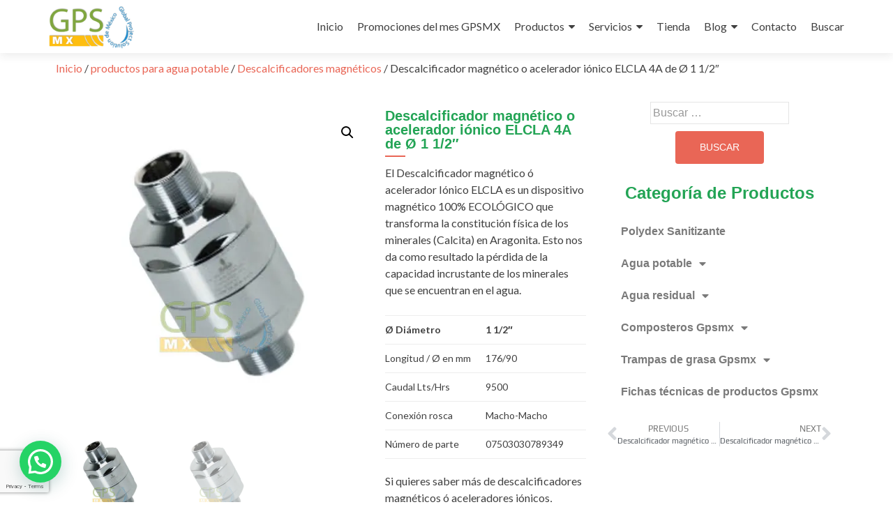

--- FILE ---
content_type: text/html; charset=UTF-8
request_url: https://gpsmx.com/producto/descalcificador-magnetico-o-acelerador-ionico-elcla-4a/
body_size: 173100
content:
<!DOCTYPE html>

<html lang="es">

<head>

<meta charset="UTF-8">
<meta name="viewport" content="width=device-width, initial-scale=1">
<link rel="profile" href="https://gmpg.org/xfn/11">
<link rel="pingback" href="https://gpsmx.com/xmlrpc.php">

<script type="text/javascript">
/* <![CDATA[ */
window.JetpackScriptData = {"site":{"icon":"https://i0.wp.com/gpsmx.com/wp-content/uploads/2024/09/Logo-Gpsmx-url-B.png?fit=512%2C512\u0026ssl=1\u0026w=64","title":"GPSMX Soluciones Ecológicas","host":"unknown","is_wpcom_platform":false}};
/* ]]> */
</script>
<meta name='robots' content='index, follow, max-image-preview:large, max-snippet:-1, max-video-preview:-1' />
	<style>img:is([sizes="auto" i], [sizes^="auto," i]) { contain-intrinsic-size: 3000px 1500px }</style>
	<script>window._wca = window._wca || [];</script>

	<!-- This site is optimized with the Yoast SEO plugin v25.4 - https://yoast.com/wordpress/plugins/seo/ -->
	<title>Descalcificador magnético acelerador iónico ELCLA 4A de Ø1 1/2&quot;</title>
	<meta name="description" content="Evita incrustaciones calcáreas, evita formaciones de sarro en tuberias, evita taponamiento en tuberias, llaves y regaderas de agua, Descalcificador de agua" />
	<link rel="canonical" href="https://gpsmx.com/producto/descalcificador-magnetico-o-acelerador-ionico-elcla-4a/" />
	<meta property="og:locale" content="es_ES" />
	<meta property="og:type" content="article" />
	<meta property="og:title" content="Descalcificador magnético acelerador iónico ELCLA 4A de Ø1 1/2&quot;" />
	<meta property="og:description" content="Evita incrustaciones calcáreas, evita formaciones de sarro en tuberias, evita taponamiento en tuberias, llaves y regaderas de agua, Descalcificador de agua" />
	<meta property="og:url" content="https://gpsmx.com/producto/descalcificador-magnetico-o-acelerador-ionico-elcla-4a/" />
	<meta property="og:site_name" content="GPSMX Soluciones Ecológicas" />
	<meta property="article:modified_time" content="2025-01-10T04:18:05+00:00" />
	<meta property="og:image" content="https://gpsmx.com/wp-content/uploads/2020/02/4-descalcificador-magnetico-elcla-4.jpg" />
	<meta property="og:image:width" content="500" />
	<meta property="og:image:height" content="500" />
	<meta property="og:image:type" content="image/jpeg" />
	<meta name="twitter:card" content="summary_large_image" />
	<meta name="twitter:label1" content="Tiempo de lectura" />
	<meta name="twitter:data1" content="2 minutos" />
	<script type="application/ld+json" class="yoast-schema-graph">{"@context":"https://schema.org","@graph":[{"@type":"WebPage","@id":"https://gpsmx.com/producto/descalcificador-magnetico-o-acelerador-ionico-elcla-4a/","url":"https://gpsmx.com/producto/descalcificador-magnetico-o-acelerador-ionico-elcla-4a/","name":"Descalcificador magnético acelerador iónico ELCLA 4A de Ø1 1/2\"","isPartOf":{"@id":"https://gpsmx.com/#website"},"primaryImageOfPage":{"@id":"https://gpsmx.com/producto/descalcificador-magnetico-o-acelerador-ionico-elcla-4a/#primaryimage"},"image":{"@id":"https://gpsmx.com/producto/descalcificador-magnetico-o-acelerador-ionico-elcla-4a/#primaryimage"},"thumbnailUrl":"https://i0.wp.com/gpsmx.com/wp-content/uploads/2020/02/4-descalcificador-magnetico-elcla-4.jpg?fit=500%2C500&ssl=1","datePublished":"2020-02-28T04:50:25+00:00","dateModified":"2025-01-10T04:18:05+00:00","description":"Evita incrustaciones calcáreas, evita formaciones de sarro en tuberias, evita taponamiento en tuberias, llaves y regaderas de agua, Descalcificador de agua","breadcrumb":{"@id":"https://gpsmx.com/producto/descalcificador-magnetico-o-acelerador-ionico-elcla-4a/#breadcrumb"},"inLanguage":"es","potentialAction":[{"@type":"ReadAction","target":["https://gpsmx.com/producto/descalcificador-magnetico-o-acelerador-ionico-elcla-4a/"]}]},{"@type":"ImageObject","inLanguage":"es","@id":"https://gpsmx.com/producto/descalcificador-magnetico-o-acelerador-ionico-elcla-4a/#primaryimage","url":"https://i0.wp.com/gpsmx.com/wp-content/uploads/2020/02/4-descalcificador-magnetico-elcla-4.jpg?fit=500%2C500&ssl=1","contentUrl":"https://i0.wp.com/gpsmx.com/wp-content/uploads/2020/02/4-descalcificador-magnetico-elcla-4.jpg?fit=500%2C500&ssl=1","width":500,"height":500,"caption":"Elcla descalcificador magnético Elimina sarro 4 Descalcificador magnético Elcla 4 ó acelerador iónico para tuberías de agua potable para evitar calcificación y sarro en tuberías."},{"@type":"BreadcrumbList","@id":"https://gpsmx.com/producto/descalcificador-magnetico-o-acelerador-ionico-elcla-4a/#breadcrumb","itemListElement":[{"@type":"ListItem","position":1,"name":"Portada","item":"https://gpsmx.com/"},{"@type":"ListItem","position":2,"name":"Tienda","item":"https://gpsmx.com/tienda/"},{"@type":"ListItem","position":3,"name":"Descalcificador magnético o acelerador iónico ELCLA 4A de Ø 1 1/2&#8243;"}]},{"@type":"WebSite","@id":"https://gpsmx.com/#website","url":"https://gpsmx.com/","name":"GPSMX Soluciones Ecológicas","description":"Soluciones Ecológicas Gpsmx","publisher":{"@id":"https://gpsmx.com/#organization"},"potentialAction":[{"@type":"SearchAction","target":{"@type":"EntryPoint","urlTemplate":"https://gpsmx.com/?s={search_term_string}"},"query-input":{"@type":"PropertyValueSpecification","valueRequired":true,"valueName":"search_term_string"}}],"inLanguage":"es"},{"@type":"Organization","@id":"https://gpsmx.com/#organization","name":"GPSMX Soluciones Ecológicas","url":"https://gpsmx.com/","logo":{"@type":"ImageObject","inLanguage":"es","@id":"https://gpsmx.com/#/schema/logo/image/","url":"https://i0.wp.com/gpsmx.com/wp-content/uploads/2018/12/cropped-GPSmxlogomed.png?fit=1591%2C805&ssl=1","contentUrl":"https://i0.wp.com/gpsmx.com/wp-content/uploads/2018/12/cropped-GPSmxlogomed.png?fit=1591%2C805&ssl=1","width":1591,"height":805,"caption":"GPSMX Soluciones Ecológicas"},"image":{"@id":"https://gpsmx.com/#/schema/logo/image/"}}]}</script>
	<!-- / Yoast SEO plugin. -->


<link rel='dns-prefetch' href='//stats.wp.com' />
<link rel='dns-prefetch' href='//fonts.googleapis.com' />
<link rel='preconnect' href='//i0.wp.com' />
<link rel='preconnect' href='//c0.wp.com' />
<link rel="alternate" type="application/rss+xml" title="GPSMX Soluciones Ecológicas &raquo; Feed" href="https://gpsmx.com/feed/" />
<link rel="alternate" type="application/rss+xml" title="GPSMX Soluciones Ecológicas &raquo; Feed de los comentarios" href="https://gpsmx.com/comments/feed/" />
<link rel="alternate" type="application/rss+xml" title="GPSMX Soluciones Ecológicas &raquo; Comentario Descalcificador magnético o acelerador iónico ELCLA 4A de Ø 1 1/2&#8243; del feed" href="https://gpsmx.com/producto/descalcificador-magnetico-o-acelerador-ionico-elcla-4a/feed/" />
<script type="text/javascript">
/* <![CDATA[ */
window._wpemojiSettings = {"baseUrl":"https:\/\/s.w.org\/images\/core\/emoji\/16.0.1\/72x72\/","ext":".png","svgUrl":"https:\/\/s.w.org\/images\/core\/emoji\/16.0.1\/svg\/","svgExt":".svg","source":{"concatemoji":"https:\/\/gpsmx.com\/wp-includes\/js\/wp-emoji-release.min.js?ver=babb02b5545484c89e4b2232fe3349b8"}};
/*! This file is auto-generated */
!function(s,n){var o,i,e;function c(e){try{var t={supportTests:e,timestamp:(new Date).valueOf()};sessionStorage.setItem(o,JSON.stringify(t))}catch(e){}}function p(e,t,n){e.clearRect(0,0,e.canvas.width,e.canvas.height),e.fillText(t,0,0);var t=new Uint32Array(e.getImageData(0,0,e.canvas.width,e.canvas.height).data),a=(e.clearRect(0,0,e.canvas.width,e.canvas.height),e.fillText(n,0,0),new Uint32Array(e.getImageData(0,0,e.canvas.width,e.canvas.height).data));return t.every(function(e,t){return e===a[t]})}function u(e,t){e.clearRect(0,0,e.canvas.width,e.canvas.height),e.fillText(t,0,0);for(var n=e.getImageData(16,16,1,1),a=0;a<n.data.length;a++)if(0!==n.data[a])return!1;return!0}function f(e,t,n,a){switch(t){case"flag":return n(e,"\ud83c\udff3\ufe0f\u200d\u26a7\ufe0f","\ud83c\udff3\ufe0f\u200b\u26a7\ufe0f")?!1:!n(e,"\ud83c\udde8\ud83c\uddf6","\ud83c\udde8\u200b\ud83c\uddf6")&&!n(e,"\ud83c\udff4\udb40\udc67\udb40\udc62\udb40\udc65\udb40\udc6e\udb40\udc67\udb40\udc7f","\ud83c\udff4\u200b\udb40\udc67\u200b\udb40\udc62\u200b\udb40\udc65\u200b\udb40\udc6e\u200b\udb40\udc67\u200b\udb40\udc7f");case"emoji":return!a(e,"\ud83e\udedf")}return!1}function g(e,t,n,a){var r="undefined"!=typeof WorkerGlobalScope&&self instanceof WorkerGlobalScope?new OffscreenCanvas(300,150):s.createElement("canvas"),o=r.getContext("2d",{willReadFrequently:!0}),i=(o.textBaseline="top",o.font="600 32px Arial",{});return e.forEach(function(e){i[e]=t(o,e,n,a)}),i}function t(e){var t=s.createElement("script");t.src=e,t.defer=!0,s.head.appendChild(t)}"undefined"!=typeof Promise&&(o="wpEmojiSettingsSupports",i=["flag","emoji"],n.supports={everything:!0,everythingExceptFlag:!0},e=new Promise(function(e){s.addEventListener("DOMContentLoaded",e,{once:!0})}),new Promise(function(t){var n=function(){try{var e=JSON.parse(sessionStorage.getItem(o));if("object"==typeof e&&"number"==typeof e.timestamp&&(new Date).valueOf()<e.timestamp+604800&&"object"==typeof e.supportTests)return e.supportTests}catch(e){}return null}();if(!n){if("undefined"!=typeof Worker&&"undefined"!=typeof OffscreenCanvas&&"undefined"!=typeof URL&&URL.createObjectURL&&"undefined"!=typeof Blob)try{var e="postMessage("+g.toString()+"("+[JSON.stringify(i),f.toString(),p.toString(),u.toString()].join(",")+"));",a=new Blob([e],{type:"text/javascript"}),r=new Worker(URL.createObjectURL(a),{name:"wpTestEmojiSupports"});return void(r.onmessage=function(e){c(n=e.data),r.terminate(),t(n)})}catch(e){}c(n=g(i,f,p,u))}t(n)}).then(function(e){for(var t in e)n.supports[t]=e[t],n.supports.everything=n.supports.everything&&n.supports[t],"flag"!==t&&(n.supports.everythingExceptFlag=n.supports.everythingExceptFlag&&n.supports[t]);n.supports.everythingExceptFlag=n.supports.everythingExceptFlag&&!n.supports.flag,n.DOMReady=!1,n.readyCallback=function(){n.DOMReady=!0}}).then(function(){return e}).then(function(){var e;n.supports.everything||(n.readyCallback(),(e=n.source||{}).concatemoji?t(e.concatemoji):e.wpemoji&&e.twemoji&&(t(e.twemoji),t(e.wpemoji)))}))}((window,document),window._wpemojiSettings);
/* ]]> */
</script>
<style id='wp-emoji-styles-inline-css' type='text/css'>

	img.wp-smiley, img.emoji {
		display: inline !important;
		border: none !important;
		box-shadow: none !important;
		height: 1em !important;
		width: 1em !important;
		margin: 0 0.07em !important;
		vertical-align: -0.1em !important;
		background: none !important;
		padding: 0 !important;
	}
</style>
<link rel='stylesheet' id='wp-block-library-css' href='https://c0.wp.com/c/6.8.3/wp-includes/css/dist/block-library/style.min.css' type='text/css' media='all' />
<style id='classic-theme-styles-inline-css' type='text/css'>
/*! This file is auto-generated */
.wp-block-button__link{color:#fff;background-color:#32373c;border-radius:9999px;box-shadow:none;text-decoration:none;padding:calc(.667em + 2px) calc(1.333em + 2px);font-size:1.125em}.wp-block-file__button{background:#32373c;color:#fff;text-decoration:none}
</style>
<link rel='stylesheet' id='mediaelement-css' href='https://c0.wp.com/c/6.8.3/wp-includes/js/mediaelement/mediaelementplayer-legacy.min.css' type='text/css' media='all' />
<link rel='stylesheet' id='wp-mediaelement-css' href='https://c0.wp.com/c/6.8.3/wp-includes/js/mediaelement/wp-mediaelement.min.css' type='text/css' media='all' />
<style id='jetpack-sharing-buttons-style-inline-css' type='text/css'>
.jetpack-sharing-buttons__services-list{display:flex;flex-direction:row;flex-wrap:wrap;gap:0;list-style-type:none;margin:5px;padding:0}.jetpack-sharing-buttons__services-list.has-small-icon-size{font-size:12px}.jetpack-sharing-buttons__services-list.has-normal-icon-size{font-size:16px}.jetpack-sharing-buttons__services-list.has-large-icon-size{font-size:24px}.jetpack-sharing-buttons__services-list.has-huge-icon-size{font-size:36px}@media print{.jetpack-sharing-buttons__services-list{display:none!important}}.editor-styles-wrapper .wp-block-jetpack-sharing-buttons{gap:0;padding-inline-start:0}ul.jetpack-sharing-buttons__services-list.has-background{padding:1.25em 2.375em}
</style>
<style id='joinchat-button-style-inline-css' type='text/css'>
.wp-block-joinchat-button{border:none!important;text-align:center}.wp-block-joinchat-button figure{display:table;margin:0 auto;padding:0}.wp-block-joinchat-button figcaption{font:normal normal 400 .6em/2em var(--wp--preset--font-family--system-font,sans-serif);margin:0;padding:0}.wp-block-joinchat-button .joinchat-button__qr{background-color:#fff;border:6px solid #25d366;border-radius:30px;box-sizing:content-box;display:block;height:200px;margin:auto;overflow:hidden;padding:10px;width:200px}.wp-block-joinchat-button .joinchat-button__qr canvas,.wp-block-joinchat-button .joinchat-button__qr img{display:block;margin:auto}.wp-block-joinchat-button .joinchat-button__link{align-items:center;background-color:#25d366;border:6px solid #25d366;border-radius:30px;display:inline-flex;flex-flow:row nowrap;justify-content:center;line-height:1.25em;margin:0 auto;text-decoration:none}.wp-block-joinchat-button .joinchat-button__link:before{background:transparent var(--joinchat-ico) no-repeat center;background-size:100%;content:"";display:block;height:1.5em;margin:-.75em .75em -.75em 0;width:1.5em}.wp-block-joinchat-button figure+.joinchat-button__link{margin-top:10px}@media (orientation:landscape)and (min-height:481px),(orientation:portrait)and (min-width:481px){.wp-block-joinchat-button.joinchat-button--qr-only figure+.joinchat-button__link{display:none}}@media (max-width:480px),(orientation:landscape)and (max-height:480px){.wp-block-joinchat-button figure{display:none}}

</style>
<style id='global-styles-inline-css' type='text/css'>
:root{--wp--preset--aspect-ratio--square: 1;--wp--preset--aspect-ratio--4-3: 4/3;--wp--preset--aspect-ratio--3-4: 3/4;--wp--preset--aspect-ratio--3-2: 3/2;--wp--preset--aspect-ratio--2-3: 2/3;--wp--preset--aspect-ratio--16-9: 16/9;--wp--preset--aspect-ratio--9-16: 9/16;--wp--preset--color--black: #000000;--wp--preset--color--cyan-bluish-gray: #abb8c3;--wp--preset--color--white: #ffffff;--wp--preset--color--pale-pink: #f78da7;--wp--preset--color--vivid-red: #cf2e2e;--wp--preset--color--luminous-vivid-orange: #ff6900;--wp--preset--color--luminous-vivid-amber: #fcb900;--wp--preset--color--light-green-cyan: #7bdcb5;--wp--preset--color--vivid-green-cyan: #00d084;--wp--preset--color--pale-cyan-blue: #8ed1fc;--wp--preset--color--vivid-cyan-blue: #0693e3;--wp--preset--color--vivid-purple: #9b51e0;--wp--preset--gradient--vivid-cyan-blue-to-vivid-purple: linear-gradient(135deg,rgba(6,147,227,1) 0%,rgb(155,81,224) 100%);--wp--preset--gradient--light-green-cyan-to-vivid-green-cyan: linear-gradient(135deg,rgb(122,220,180) 0%,rgb(0,208,130) 100%);--wp--preset--gradient--luminous-vivid-amber-to-luminous-vivid-orange: linear-gradient(135deg,rgba(252,185,0,1) 0%,rgba(255,105,0,1) 100%);--wp--preset--gradient--luminous-vivid-orange-to-vivid-red: linear-gradient(135deg,rgba(255,105,0,1) 0%,rgb(207,46,46) 100%);--wp--preset--gradient--very-light-gray-to-cyan-bluish-gray: linear-gradient(135deg,rgb(238,238,238) 0%,rgb(169,184,195) 100%);--wp--preset--gradient--cool-to-warm-spectrum: linear-gradient(135deg,rgb(74,234,220) 0%,rgb(151,120,209) 20%,rgb(207,42,186) 40%,rgb(238,44,130) 60%,rgb(251,105,98) 80%,rgb(254,248,76) 100%);--wp--preset--gradient--blush-light-purple: linear-gradient(135deg,rgb(255,206,236) 0%,rgb(152,150,240) 100%);--wp--preset--gradient--blush-bordeaux: linear-gradient(135deg,rgb(254,205,165) 0%,rgb(254,45,45) 50%,rgb(107,0,62) 100%);--wp--preset--gradient--luminous-dusk: linear-gradient(135deg,rgb(255,203,112) 0%,rgb(199,81,192) 50%,rgb(65,88,208) 100%);--wp--preset--gradient--pale-ocean: linear-gradient(135deg,rgb(255,245,203) 0%,rgb(182,227,212) 50%,rgb(51,167,181) 100%);--wp--preset--gradient--electric-grass: linear-gradient(135deg,rgb(202,248,128) 0%,rgb(113,206,126) 100%);--wp--preset--gradient--midnight: linear-gradient(135deg,rgb(2,3,129) 0%,rgb(40,116,252) 100%);--wp--preset--font-size--small: 13px;--wp--preset--font-size--medium: 20px;--wp--preset--font-size--large: 36px;--wp--preset--font-size--x-large: 42px;--wp--preset--spacing--20: 0.44rem;--wp--preset--spacing--30: 0.67rem;--wp--preset--spacing--40: 1rem;--wp--preset--spacing--50: 1.5rem;--wp--preset--spacing--60: 2.25rem;--wp--preset--spacing--70: 3.38rem;--wp--preset--spacing--80: 5.06rem;--wp--preset--shadow--natural: 6px 6px 9px rgba(0, 0, 0, 0.2);--wp--preset--shadow--deep: 12px 12px 50px rgba(0, 0, 0, 0.4);--wp--preset--shadow--sharp: 6px 6px 0px rgba(0, 0, 0, 0.2);--wp--preset--shadow--outlined: 6px 6px 0px -3px rgba(255, 255, 255, 1), 6px 6px rgba(0, 0, 0, 1);--wp--preset--shadow--crisp: 6px 6px 0px rgba(0, 0, 0, 1);}:where(.is-layout-flex){gap: 0.5em;}:where(.is-layout-grid){gap: 0.5em;}body .is-layout-flex{display: flex;}.is-layout-flex{flex-wrap: wrap;align-items: center;}.is-layout-flex > :is(*, div){margin: 0;}body .is-layout-grid{display: grid;}.is-layout-grid > :is(*, div){margin: 0;}:where(.wp-block-columns.is-layout-flex){gap: 2em;}:where(.wp-block-columns.is-layout-grid){gap: 2em;}:where(.wp-block-post-template.is-layout-flex){gap: 1.25em;}:where(.wp-block-post-template.is-layout-grid){gap: 1.25em;}.has-black-color{color: var(--wp--preset--color--black) !important;}.has-cyan-bluish-gray-color{color: var(--wp--preset--color--cyan-bluish-gray) !important;}.has-white-color{color: var(--wp--preset--color--white) !important;}.has-pale-pink-color{color: var(--wp--preset--color--pale-pink) !important;}.has-vivid-red-color{color: var(--wp--preset--color--vivid-red) !important;}.has-luminous-vivid-orange-color{color: var(--wp--preset--color--luminous-vivid-orange) !important;}.has-luminous-vivid-amber-color{color: var(--wp--preset--color--luminous-vivid-amber) !important;}.has-light-green-cyan-color{color: var(--wp--preset--color--light-green-cyan) !important;}.has-vivid-green-cyan-color{color: var(--wp--preset--color--vivid-green-cyan) !important;}.has-pale-cyan-blue-color{color: var(--wp--preset--color--pale-cyan-blue) !important;}.has-vivid-cyan-blue-color{color: var(--wp--preset--color--vivid-cyan-blue) !important;}.has-vivid-purple-color{color: var(--wp--preset--color--vivid-purple) !important;}.has-black-background-color{background-color: var(--wp--preset--color--black) !important;}.has-cyan-bluish-gray-background-color{background-color: var(--wp--preset--color--cyan-bluish-gray) !important;}.has-white-background-color{background-color: var(--wp--preset--color--white) !important;}.has-pale-pink-background-color{background-color: var(--wp--preset--color--pale-pink) !important;}.has-vivid-red-background-color{background-color: var(--wp--preset--color--vivid-red) !important;}.has-luminous-vivid-orange-background-color{background-color: var(--wp--preset--color--luminous-vivid-orange) !important;}.has-luminous-vivid-amber-background-color{background-color: var(--wp--preset--color--luminous-vivid-amber) !important;}.has-light-green-cyan-background-color{background-color: var(--wp--preset--color--light-green-cyan) !important;}.has-vivid-green-cyan-background-color{background-color: var(--wp--preset--color--vivid-green-cyan) !important;}.has-pale-cyan-blue-background-color{background-color: var(--wp--preset--color--pale-cyan-blue) !important;}.has-vivid-cyan-blue-background-color{background-color: var(--wp--preset--color--vivid-cyan-blue) !important;}.has-vivid-purple-background-color{background-color: var(--wp--preset--color--vivid-purple) !important;}.has-black-border-color{border-color: var(--wp--preset--color--black) !important;}.has-cyan-bluish-gray-border-color{border-color: var(--wp--preset--color--cyan-bluish-gray) !important;}.has-white-border-color{border-color: var(--wp--preset--color--white) !important;}.has-pale-pink-border-color{border-color: var(--wp--preset--color--pale-pink) !important;}.has-vivid-red-border-color{border-color: var(--wp--preset--color--vivid-red) !important;}.has-luminous-vivid-orange-border-color{border-color: var(--wp--preset--color--luminous-vivid-orange) !important;}.has-luminous-vivid-amber-border-color{border-color: var(--wp--preset--color--luminous-vivid-amber) !important;}.has-light-green-cyan-border-color{border-color: var(--wp--preset--color--light-green-cyan) !important;}.has-vivid-green-cyan-border-color{border-color: var(--wp--preset--color--vivid-green-cyan) !important;}.has-pale-cyan-blue-border-color{border-color: var(--wp--preset--color--pale-cyan-blue) !important;}.has-vivid-cyan-blue-border-color{border-color: var(--wp--preset--color--vivid-cyan-blue) !important;}.has-vivid-purple-border-color{border-color: var(--wp--preset--color--vivid-purple) !important;}.has-vivid-cyan-blue-to-vivid-purple-gradient-background{background: var(--wp--preset--gradient--vivid-cyan-blue-to-vivid-purple) !important;}.has-light-green-cyan-to-vivid-green-cyan-gradient-background{background: var(--wp--preset--gradient--light-green-cyan-to-vivid-green-cyan) !important;}.has-luminous-vivid-amber-to-luminous-vivid-orange-gradient-background{background: var(--wp--preset--gradient--luminous-vivid-amber-to-luminous-vivid-orange) !important;}.has-luminous-vivid-orange-to-vivid-red-gradient-background{background: var(--wp--preset--gradient--luminous-vivid-orange-to-vivid-red) !important;}.has-very-light-gray-to-cyan-bluish-gray-gradient-background{background: var(--wp--preset--gradient--very-light-gray-to-cyan-bluish-gray) !important;}.has-cool-to-warm-spectrum-gradient-background{background: var(--wp--preset--gradient--cool-to-warm-spectrum) !important;}.has-blush-light-purple-gradient-background{background: var(--wp--preset--gradient--blush-light-purple) !important;}.has-blush-bordeaux-gradient-background{background: var(--wp--preset--gradient--blush-bordeaux) !important;}.has-luminous-dusk-gradient-background{background: var(--wp--preset--gradient--luminous-dusk) !important;}.has-pale-ocean-gradient-background{background: var(--wp--preset--gradient--pale-ocean) !important;}.has-electric-grass-gradient-background{background: var(--wp--preset--gradient--electric-grass) !important;}.has-midnight-gradient-background{background: var(--wp--preset--gradient--midnight) !important;}.has-small-font-size{font-size: var(--wp--preset--font-size--small) !important;}.has-medium-font-size{font-size: var(--wp--preset--font-size--medium) !important;}.has-large-font-size{font-size: var(--wp--preset--font-size--large) !important;}.has-x-large-font-size{font-size: var(--wp--preset--font-size--x-large) !important;}
:where(.wp-block-post-template.is-layout-flex){gap: 1.25em;}:where(.wp-block-post-template.is-layout-grid){gap: 1.25em;}
:where(.wp-block-columns.is-layout-flex){gap: 2em;}:where(.wp-block-columns.is-layout-grid){gap: 2em;}
:root :where(.wp-block-pullquote){font-size: 1.5em;line-height: 1.6;}
</style>
<link rel='stylesheet' id='SFSIPLUSmainCss-css' href='https://gpsmx.com/wp-content/plugins/ultimate-social-media-plus/css/sfsi-style.css?ver=3.7.1' type='text/css' media='all' />
<link rel='stylesheet' id='photoswipe-css' href='https://c0.wp.com/p/woocommerce/9.9.6/assets/css/photoswipe/photoswipe.min.css' type='text/css' media='all' />
<link rel='stylesheet' id='photoswipe-default-skin-css' href='https://c0.wp.com/p/woocommerce/9.9.6/assets/css/photoswipe/default-skin/default-skin.min.css' type='text/css' media='all' />
<link rel='stylesheet' id='woocommerce-layout-css' href='https://c0.wp.com/p/woocommerce/9.9.6/assets/css/woocommerce-layout.css' type='text/css' media='all' />
<style id='woocommerce-layout-inline-css' type='text/css'>

	.infinite-scroll .woocommerce-pagination {
		display: none;
	}
</style>
<link rel='stylesheet' id='woocommerce-smallscreen-css' href='https://c0.wp.com/p/woocommerce/9.9.6/assets/css/woocommerce-smallscreen.css' type='text/css' media='only screen and (max-width: 768px)' />
<link rel='stylesheet' id='woocommerce-general-css' href='https://c0.wp.com/p/woocommerce/9.9.6/assets/css/woocommerce.css' type='text/css' media='all' />
<style id='woocommerce-inline-inline-css' type='text/css'>
.woocommerce form .form-row .required { visibility: visible; }
</style>
<link rel='stylesheet' id='brands-styles-css' href='https://c0.wp.com/p/woocommerce/9.9.6/assets/css/brands.css' type='text/css' media='all' />
<link rel='stylesheet' id='zerif_font-css' href='//fonts.googleapis.com/css?family=Lato%3A300%2C400%2C700%2C400italic%7CMontserrat%3A400%2C700%7CHomemade+Apple&#038;subset=latin%2Clatin-ext' type='text/css' media='all' />
<link rel='stylesheet' id='zerif_font_all-css' href='//fonts.googleapis.com/css?family=Open+Sans%3A300%2C300italic%2C400%2C400italic%2C600%2C600italic%2C700%2C700italic%2C800%2C800italic&#038;subset=latin&#038;ver=babb02b5545484c89e4b2232fe3349b8' type='text/css' media='all' />
<link rel='stylesheet' id='zerif_bootstrap_style-css' href='https://gpsmx.com/wp-content/themes/zerif-lite/css/bootstrap.css?ver=babb02b5545484c89e4b2232fe3349b8' type='text/css' media='all' />
<link rel='stylesheet' id='zerif_fontawesome-css' href='https://gpsmx.com/wp-content/themes/zerif-lite/css/font-awesome.min.css?ver=v1' type='text/css' media='all' />
<link rel='stylesheet' id='zerif_style-css' href='https://gpsmx.com/wp-content/themes/zerif-lite/style.css?ver=1.8.5.49' type='text/css' media='all' />
<link rel='stylesheet' id='zerif_responsive_style-css' href='https://gpsmx.com/wp-content/themes/zerif-lite/css/responsive.css?ver=1.8.5.49' type='text/css' media='all' />
<!--[if lt IE 9]>
<link rel='stylesheet' id='zerif_ie_style-css' href='https://gpsmx.com/wp-content/themes/zerif-lite/css/ie.css?ver=1.8.5.49' type='text/css' media='all' />
<![endif]-->
<link rel='stylesheet' id='elementor-frontend-css' href='https://gpsmx.com/wp-content/plugins/elementor/assets/css/frontend.min.css?ver=3.30.0' type='text/css' media='all' />
<link rel='stylesheet' id='widget-woocommerce-product-images-css' href='https://gpsmx.com/wp-content/plugins/elementor-pro/assets/css/widget-woocommerce-product-images.min.css?ver=3.30.0' type='text/css' media='all' />
<link rel='stylesheet' id='widget-social-css' href='https://gpsmx.com/wp-content/plugins/elementor-pro/assets/css/widget-social.min.css?ver=3.30.0' type='text/css' media='all' />
<link rel='stylesheet' id='swiper-css' href='https://gpsmx.com/wp-content/plugins/elementor/assets/lib/swiper/v8/css/swiper.min.css?ver=8.4.5' type='text/css' media='all' />
<link rel='stylesheet' id='e-swiper-css' href='https://gpsmx.com/wp-content/plugins/elementor/assets/css/conditionals/e-swiper.min.css?ver=3.30.0' type='text/css' media='all' />
<link rel='stylesheet' id='widget-spacer-css' href='https://gpsmx.com/wp-content/plugins/elementor/assets/css/widget-spacer.min.css?ver=3.30.0' type='text/css' media='all' />
<link rel='stylesheet' id='widget-star-rating-css' href='https://gpsmx.com/wp-content/plugins/elementor/assets/css/widget-star-rating.min.css?ver=3.30.0' type='text/css' media='all' />
<link rel='stylesheet' id='widget-heading-css' href='https://gpsmx.com/wp-content/plugins/elementor/assets/css/widget-heading.min.css?ver=3.30.0' type='text/css' media='all' />
<link rel='stylesheet' id='widget-accordion-css' href='https://gpsmx.com/wp-content/plugins/elementor/assets/css/widget-accordion.min.css?ver=3.30.0' type='text/css' media='all' />
<link rel='stylesheet' id='widget-woocommerce-product-data-tabs-css' href='https://gpsmx.com/wp-content/plugins/elementor-pro/assets/css/widget-woocommerce-product-data-tabs.min.css?ver=3.30.0' type='text/css' media='all' />
<link rel='stylesheet' id='widget-woocommerce-products-css' href='https://gpsmx.com/wp-content/plugins/elementor-pro/assets/css/widget-woocommerce-products.min.css?ver=3.30.0' type='text/css' media='all' />
<link rel='stylesheet' id='widget-nav-menu-css' href='https://gpsmx.com/wp-content/plugins/elementor-pro/assets/css/widget-nav-menu.min.css?ver=3.30.0' type='text/css' media='all' />
<link rel='stylesheet' id='widget-post-navigation-css' href='https://gpsmx.com/wp-content/plugins/elementor-pro/assets/css/widget-post-navigation.min.css?ver=3.30.0' type='text/css' media='all' />
<link rel='stylesheet' id='elementor-icons-css' href='https://gpsmx.com/wp-content/plugins/elementor/assets/lib/eicons/css/elementor-icons.min.css?ver=5.43.0' type='text/css' media='all' />
<link rel='stylesheet' id='elementor-post-2335-css' href='https://gpsmx.com/wp-content/uploads/elementor/css/post-2335.css?ver=1751514133' type='text/css' media='all' />
<link rel='stylesheet' id='font-awesome-5-all-css' href='https://gpsmx.com/wp-content/plugins/elementor/assets/lib/font-awesome/css/all.min.css?ver=3.30.0' type='text/css' media='all' />
<link rel='stylesheet' id='font-awesome-4-shim-css' href='https://gpsmx.com/wp-content/plugins/elementor/assets/lib/font-awesome/css/v4-shims.min.css?ver=3.30.0' type='text/css' media='all' />
<link rel='stylesheet' id='elementor-post-2346-css' href='https://gpsmx.com/wp-content/uploads/elementor/css/post-2346.css?ver=1751514133' type='text/css' media='all' />
<link rel='stylesheet' id='elementor-gf-local-play-css' href='https://gpsmx.com/wp-content/uploads/elementor/google-fonts/css/play.css?ver=1742870769' type='text/css' media='all' />
<link rel='stylesheet' id='elementor-gf-local-roboto-css' href='https://gpsmx.com/wp-content/uploads/elementor/google-fonts/css/roboto.css?ver=1742871014' type='text/css' media='all' />
<link rel='stylesheet' id='elementor-icons-shared-0-css' href='https://gpsmx.com/wp-content/plugins/elementor/assets/lib/font-awesome/css/fontawesome.min.css?ver=5.15.3' type='text/css' media='all' />
<link rel='stylesheet' id='elementor-icons-fa-solid-css' href='https://gpsmx.com/wp-content/plugins/elementor/assets/lib/font-awesome/css/solid.min.css?ver=5.15.3' type='text/css' media='all' />
<script type="text/javascript" src="https://c0.wp.com/c/6.8.3/wp-includes/js/jquery/jquery.min.js" id="jquery-core-js"></script>
<script type="text/javascript" src="https://c0.wp.com/c/6.8.3/wp-includes/js/jquery/jquery-migrate.min.js" id="jquery-migrate-js"></script>
<script type="text/javascript" src="https://c0.wp.com/p/woocommerce/9.9.6/assets/js/jquery-blockui/jquery.blockUI.min.js" id="jquery-blockui-js" defer="defer" data-wp-strategy="defer"></script>
<script type="text/javascript" id="wc-add-to-cart-js-extra">
/* <![CDATA[ */
var wc_add_to_cart_params = {"ajax_url":"\/wp-admin\/admin-ajax.php","wc_ajax_url":"\/?wc-ajax=%%endpoint%%","i18n_view_cart":"Ver carrito","cart_url":"https:\/\/gpsmx.com\/carrito\/","is_cart":"","cart_redirect_after_add":"no"};
/* ]]> */
</script>
<script type="text/javascript" src="https://c0.wp.com/p/woocommerce/9.9.6/assets/js/frontend/add-to-cart.min.js" id="wc-add-to-cart-js" defer="defer" data-wp-strategy="defer"></script>
<script type="text/javascript" src="https://c0.wp.com/p/woocommerce/9.9.6/assets/js/zoom/jquery.zoom.min.js" id="zoom-js" defer="defer" data-wp-strategy="defer"></script>
<script type="text/javascript" src="https://c0.wp.com/p/woocommerce/9.9.6/assets/js/flexslider/jquery.flexslider.min.js" id="flexslider-js" defer="defer" data-wp-strategy="defer"></script>
<script type="text/javascript" src="https://c0.wp.com/p/woocommerce/9.9.6/assets/js/photoswipe/photoswipe.min.js" id="photoswipe-js" defer="defer" data-wp-strategy="defer"></script>
<script type="text/javascript" src="https://c0.wp.com/p/woocommerce/9.9.6/assets/js/photoswipe/photoswipe-ui-default.min.js" id="photoswipe-ui-default-js" defer="defer" data-wp-strategy="defer"></script>
<script type="text/javascript" id="wc-single-product-js-extra">
/* <![CDATA[ */
var wc_single_product_params = {"i18n_required_rating_text":"Por favor elige una puntuaci\u00f3n","i18n_rating_options":["1 de 5 estrellas","2 de 5 estrellas","3 de 5 estrellas","4 de 5 estrellas","5 de 5 estrellas"],"i18n_product_gallery_trigger_text":"Ver galer\u00eda de im\u00e1genes a pantalla completa","review_rating_required":"yes","flexslider":{"rtl":false,"animation":"slide","smoothHeight":true,"directionNav":false,"controlNav":"thumbnails","slideshow":false,"animationSpeed":500,"animationLoop":false,"allowOneSlide":false},"zoom_enabled":"1","zoom_options":[],"photoswipe_enabled":"1","photoswipe_options":{"shareEl":false,"closeOnScroll":false,"history":false,"hideAnimationDuration":0,"showAnimationDuration":0},"flexslider_enabled":"1"};
/* ]]> */
</script>
<script type="text/javascript" src="https://c0.wp.com/p/woocommerce/9.9.6/assets/js/frontend/single-product.min.js" id="wc-single-product-js" defer="defer" data-wp-strategy="defer"></script>
<script type="text/javascript" src="https://c0.wp.com/p/woocommerce/9.9.6/assets/js/js-cookie/js.cookie.min.js" id="js-cookie-js" defer="defer" data-wp-strategy="defer"></script>
<script type="text/javascript" id="woocommerce-js-extra">
/* <![CDATA[ */
var woocommerce_params = {"ajax_url":"\/wp-admin\/admin-ajax.php","wc_ajax_url":"\/?wc-ajax=%%endpoint%%","i18n_password_show":"Mostrar contrase\u00f1a","i18n_password_hide":"Ocultar contrase\u00f1a"};
/* ]]> */
</script>
<script type="text/javascript" src="https://c0.wp.com/p/woocommerce/9.9.6/assets/js/frontend/woocommerce.min.js" id="woocommerce-js" defer="defer" data-wp-strategy="defer"></script>
<!--[if lt IE 9]>
<script type="text/javascript" src="https://gpsmx.com/wp-content/themes/zerif-lite/js/html5.js?ver=babb02b5545484c89e4b2232fe3349b8" id="zerif_html5-js"></script>
<![endif]-->
<script type="text/javascript" src="https://stats.wp.com/s-202603.js" id="woocommerce-analytics-js" defer="defer" data-wp-strategy="defer"></script>
<script type="text/javascript" src="https://gpsmx.com/wp-content/plugins/elementor/assets/lib/font-awesome/js/v4-shims.min.js?ver=3.30.0" id="font-awesome-4-shim-js"></script>
<link rel="https://api.w.org/" href="https://gpsmx.com/wp-json/" /><link rel="alternate" title="JSON" type="application/json" href="https://gpsmx.com/wp-json/wp/v2/product/2721" /><link rel="EditURI" type="application/rsd+xml" title="RSD" href="https://gpsmx.com/xmlrpc.php?rsd" />

<link rel='shortlink' href='https://gpsmx.com/?p=2721' />
<link rel="alternate" title="oEmbed (JSON)" type="application/json+oembed" href="https://gpsmx.com/wp-json/oembed/1.0/embed?url=https%3A%2F%2Fgpsmx.com%2Fproducto%2Fdescalcificador-magnetico-o-acelerador-ionico-elcla-4a%2F" />
<link rel="alternate" title="oEmbed (XML)" type="text/xml+oembed" href="https://gpsmx.com/wp-json/oembed/1.0/embed?url=https%3A%2F%2Fgpsmx.com%2Fproducto%2Fdescalcificador-magnetico-o-acelerador-ionico-elcla-4a%2F&#038;format=xml" />
<!-- Introduce aquí tus scripts -->	<script>
		window.addEventListener("sfsi_plus_functions_loaded", function() {
			var body = document.getElementsByTagName('body')[0];
			// console.log(body);
			body.classList.add("sfsi_plus_3.53");
		})
		// window.addEventListener('sfsi_plus_functions_loaded',function(e) {
		// 	jQuery("body").addClass("sfsi_plus_3.53")
		// });
		jQuery(document).ready(function(e) {
			jQuery("body").addClass("sfsi_plus_3.53")
		});

		function sfsi_plus_processfurther(ref) {
			var feed_id = '';
			var feedtype = 8;
			var email = jQuery(ref).find('input[name="email"]').val();
			var filter = /^(([^<>()[\]\\.,;:\s@\"]+(\.[^<>()[\]\\.,;:\s@\"]+)*)|(\".+\"))@((\[[0-9]{1,3}\.[0-9]{1,3}\.[0-9]{1,3}\.[0-9]{1,3}\])|(([a-zA-Z\-0-9]+\.)+[a-zA-Z]{2,}))$/;
			if ((email != "Enter your email") && (filter.test(email))) {
				if (feedtype == "8") {
					var url = "https://api.follow.it/subscription-form/" + feed_id + "/" + feedtype;
					window.open(url, "popupwindow", "scrollbars=yes,width=1080,height=760");
					return true;
				}
			} else {
				alert("Please enter email address");
				jQuery(ref).find('input[name="email"]').focus();
				return false;
			}
		}
	</script>
	<style>
		.sfsi_plus_subscribe_Popinner {
			width: 100% !important;
			height: auto !important;
			border: 1px solid #b5b5b5 !important;
			padding: 18px 0px !important;
			background-color: #ffffff !important;
		}

		.sfsi_plus_subscribe_Popinner form {
			margin: 0 20px !important;
		}

		.sfsi_plus_subscribe_Popinner h5 {
			font-family: Helvetica,Arial,sans-serif !important;

			font-weight: bold !important;
			color: #000000 !important;
			font-size: 16px !important;
			text-align: center !important;
			margin: 0 0 10px !important;
			padding: 0 !important;
		}

		.sfsi_plus_subscription_form_field {
			margin: 5px 0 !important;
			width: 100% !important;
			display: inline-flex;
			display: -webkit-inline-flex;
		}

		.sfsi_plus_subscription_form_field input {
			width: 100% !important;
			padding: 10px 0px !important;
		}

		.sfsi_plus_subscribe_Popinner input[type=email] {
			font-family: Helvetica,Arial,sans-serif !important;

			font-style: normal !important;
			color:  !important;
			font-size: 14px !important;
			text-align: center !important;
		}

		.sfsi_plus_subscribe_Popinner input[type=email]::-webkit-input-placeholder {
			font-family: Helvetica,Arial,sans-serif !important;

			font-style: normal !important;
			color:  !important;
			font-size: 14px !important;
			text-align: center !important;
		}

		.sfsi_plus_subscribe_Popinner input[type=email]:-moz-placeholder {
			/* Firefox 18- */
			font-family: Helvetica,Arial,sans-serif !important;

			font-style: normal !important;
			color:  !important;
			font-size: 14px !important;
			text-align: center !important;
		}

		.sfsi_plus_subscribe_Popinner input[type=email]::-moz-placeholder {
			/* Firefox 19+ */
			font-family: Helvetica,Arial,sans-serif !important;

			font-style: normal !important;
			color:  !important;
			font-size: 14px !important;
			text-align: center !important;
		}

		.sfsi_plus_subscribe_Popinner input[type=email]:-ms-input-placeholder {
			font-family: Helvetica,Arial,sans-serif !important;

			font-style: normal !important;
			color:  !important;
			font-size: 14px !important;
			text-align: center !important;
		}

		.sfsi_plus_subscribe_Popinner input[type=submit] {
			font-family: Helvetica,Arial,sans-serif !important;

			font-weight: bold !important;
			color: #000000 !important;
			font-size: 16px !important;
			text-align: center !important;
			background-color: #dedede !important;
		}
	</style>
		<style>img#wpstats{display:none}</style>
			<noscript><style>.woocommerce-product-gallery{ opacity: 1 !important; }</style></noscript>
	<meta name="generator" content="Elementor 3.30.0; features: additional_custom_breakpoints; settings: css_print_method-external, google_font-enabled, font_display-auto">
			<style>
				.e-con.e-parent:nth-of-type(n+4):not(.e-lazyloaded):not(.e-no-lazyload),
				.e-con.e-parent:nth-of-type(n+4):not(.e-lazyloaded):not(.e-no-lazyload) * {
					background-image: none !important;
				}
				@media screen and (max-height: 1024px) {
					.e-con.e-parent:nth-of-type(n+3):not(.e-lazyloaded):not(.e-no-lazyload),
					.e-con.e-parent:nth-of-type(n+3):not(.e-lazyloaded):not(.e-no-lazyload) * {
						background-image: none !important;
					}
				}
				@media screen and (max-height: 640px) {
					.e-con.e-parent:nth-of-type(n+2):not(.e-lazyloaded):not(.e-no-lazyload),
					.e-con.e-parent:nth-of-type(n+2):not(.e-lazyloaded):not(.e-no-lazyload) * {
						background-image: none !important;
					}
				}
			</style>
			<style type="text/css" id="custom-background-css">
body.custom-background { background-image: url("https://gpsmx.com/wp-content/uploads/2019/09/Chicas-tomando-agua.jpg"); background-position: left top; background-size: cover; background-repeat: no-repeat; background-attachment: fixed; }
</style>
	<link rel="icon" href="https://i0.wp.com/gpsmx.com/wp-content/uploads/2024/09/Logo-Gpsmx-url-B.png?fit=32%2C32&#038;ssl=1" sizes="32x32" />
<link rel="icon" href="https://i0.wp.com/gpsmx.com/wp-content/uploads/2024/09/Logo-Gpsmx-url-B.png?fit=192%2C192&#038;ssl=1" sizes="192x192" />
<link rel="apple-touch-icon" href="https://i0.wp.com/gpsmx.com/wp-content/uploads/2024/09/Logo-Gpsmx-url-B.png?fit=180%2C180&#038;ssl=1" />
<meta name="msapplication-TileImage" content="https://i0.wp.com/gpsmx.com/wp-content/uploads/2024/09/Logo-Gpsmx-url-B.png?fit=270%2C270&#038;ssl=1" />
		<style type="text/css" id="wp-custom-css">
			.zerif-copyright-box {
display: none;
}
.sidebar-wrap {
display: none;
}
.content-left-wrap {
width: 100%;
}
.blog .sidebar-wrap {
display: none;
}
.blog .content-left-wrap {
width: 100%;
}
		</style>
		
</head>


	<body data-rsssl=1 class="wp-singular product-template-default single single-product postid-2721 wp-custom-logo wp-theme-zerif-lite theme-zerif-lite sfsi_plus_actvite_theme_flat woocommerce woocommerce-page woocommerce-no-js eio-default elementor-default elementor-template-full-width elementor-kit-2335 elementor-page-2346" >

	

<div id="mobilebgfix">
	<div class="mobile-bg-fix-img-wrap">
		<div class="mobile-bg-fix-img"></div>
	</div>
	<div class="mobile-bg-fix-whole-site">


<header id="home" class="header" itemscope="itemscope" itemtype="http://schema.org/WPHeader">

	<div id="main-nav" class="navbar navbar-inverse bs-docs-nav" role="banner">

		<div class="container">

			
			<div class="navbar-header responsive-logo">

				<button class="navbar-toggle collapsed" type="button" data-toggle="collapse" data-target=".bs-navbar-collapse">

				<span class="sr-only">Cambiar navegación</span>

				<span class="icon-bar"></span>

				<span class="icon-bar"></span>

				<span class="icon-bar"></span>

				</button>

					<div class="navbar-brand" itemscope itemtype="http://schema.org/Organization">

						<a href="https://gpsmx.com/" class="custom-logo-link" rel="home"><img fetchpriority="high" width="1591" height="805" src="https://i0.wp.com/gpsmx.com/wp-content/uploads/2018/12/cropped-GPSmxlogomed.png?fit=1591%2C805&amp;ssl=1" class="custom-logo" alt="GPSMX Soluciones Ecológicas" decoding="async" srcset="https://i0.wp.com/gpsmx.com/wp-content/uploads/2018/12/cropped-GPSmxlogomed.png?w=1591&amp;ssl=1 1591w, https://i0.wp.com/gpsmx.com/wp-content/uploads/2018/12/cropped-GPSmxlogomed.png?resize=300%2C152&amp;ssl=1 300w, https://i0.wp.com/gpsmx.com/wp-content/uploads/2018/12/cropped-GPSmxlogomed.png?resize=1024%2C518&amp;ssl=1 1024w, https://i0.wp.com/gpsmx.com/wp-content/uploads/2018/12/cropped-GPSmxlogomed.png?resize=768%2C389&amp;ssl=1 768w, https://i0.wp.com/gpsmx.com/wp-content/uploads/2018/12/cropped-GPSmxlogomed.png?resize=1536%2C777&amp;ssl=1 1536w, https://i0.wp.com/gpsmx.com/wp-content/uploads/2018/12/cropped-GPSmxlogomed.png?resize=600%2C304&amp;ssl=1 600w, https://i0.wp.com/gpsmx.com/wp-content/uploads/2018/12/cropped-GPSmxlogomed.png?w=1280&amp;ssl=1 1280w" sizes="(max-width: 1591px) 100vw, 1591px" /></a>
					</div> <!-- /.navbar-brand -->

				</div> <!-- /.navbar-header -->

			
		
		<nav class="navbar-collapse bs-navbar-collapse collapse" id="site-navigation" itemscope itemtype="http://schema.org/SiteNavigationElement">
			<a class="screen-reader-text skip-link" href="#content">Ir al contenido</a>
			<ul id="menu-menu-principal" class="nav navbar-nav navbar-right responsive-nav main-nav-list"><li id="menu-item-72" class="menu-item menu-item-type-custom menu-item-object-custom menu-item-home menu-item-72"><a href="https://gpsmx.com">Inicio</a></li>
<li id="menu-item-3108" class="menu-item menu-item-type-post_type menu-item-object-page menu-item-3108"><a href="https://gpsmx.com/promociones-del-mes-gpsmx/">Promociones del mes GPSMX</a></li>
<li id="menu-item-234" class="menu-item menu-item-type-custom menu-item-object-custom current-menu-ancestor menu-item-has-children menu-item-234"><a href="https://www.gpsmx.com/#team">Productos</a>
<ul class="sub-menu">
	<li id="menu-item-2989" class="menu-item menu-item-type-post_type menu-item-object-page menu-item-has-children menu-item-2989"><a href="https://gpsmx.com/polydex-sanitizante/">Polydex Sanitizante</a>
	<ul class="sub-menu">
		<li id="menu-item-2997" class="menu-item menu-item-type-post_type menu-item-object-page menu-item-2997"><a href="https://gpsmx.com/polydex-sanitizante/">Polydex Sanitizante</a></li>
		<li id="menu-item-2991" class="menu-item menu-item-type-post_type menu-item-object-post menu-item-2991"><a href="https://gpsmx.com/polydex-capacidad-del-cobre-destruye-bacterias-hongos-virus-y-hasta-acaros/">Polydex® Capacidad del cobre: Destruye bacterias, hongos, virus y hasta ácaros</a></li>
		<li id="menu-item-2992" class="menu-item menu-item-type-post_type menu-item-object-post menu-item-2992"><a href="https://gpsmx.com/polydex-nanotecnologia-antibacterial-a-base-de-quelato-de-cobre/">Polydex® Sanitizante nanotecnología Antibacterial a base de Nanopartículas de cobre</a></li>
	</ul>
</li>
	<li id="menu-item-915" class="menu-item menu-item-type-taxonomy menu-item-object-category menu-item-915"><a href="https://gpsmx.com/category/pluvial/">Agua pluvial</a></li>
	<li id="menu-item-588" class="menu-item menu-item-type-taxonomy menu-item-object-category current-menu-ancestor menu-item-has-children menu-item-588"><a href="https://gpsmx.com/category/agua-potable/">Agua potable</a>
	<ul class="sub-menu">
		<li id="menu-item-2660" class="menu-item menu-item-type-post_type menu-item-object-post current-menu-ancestor current-menu-parent menu-item-has-children menu-item-2660"><a href="https://gpsmx.com/elcla-descalcificador-magnetico-anti-sarro/">Información Descalcificador magnético ó acelerador iónico ELCLA Anti-sarro</a>
		<ul class="sub-menu">
			<li id="menu-item-2659" class="menu-item menu-item-type-custom menu-item-object-custom menu-item-2659"><a href="https://gpsmx.com/producto/descalcificador-magnetico-o-acelerador-ionico-mini-o-1-2/">Descalcificador magnético «Mini» 1/2&#8243;</a></li>
			<li id="menu-item-2671" class="menu-item menu-item-type-custom menu-item-object-custom menu-item-2671"><a href="https://gpsmx.com/producto/descalcificador-magnetico-o-acelerador-ionico-mini-lavadora/">Descalcificador magnético «Mini Lavadora» Ø3/4&#8243;</a></li>
			<li id="menu-item-2675" class="menu-item menu-item-type-custom menu-item-object-custom menu-item-2675"><a href="https://gpsmx.com/producto/descalcificador-magnetico-o-acelerador-ionico-mini-cafe/">Descalcificador magnético «Mini Café» Ø3/8&#8243;</a></li>
			<li id="menu-item-2692" class="menu-item menu-item-type-custom menu-item-object-custom menu-item-2692"><a href="https://gpsmx.com/producto/descalcificador-magnetico-o-acelerador-ionico-elcla-1/">Descalcificador magnético «ELCLA 1&#8243; Ø1/2»</a></li>
			<li id="menu-item-2710" class="menu-item menu-item-type-custom menu-item-object-custom menu-item-2710"><a href="https://gpsmx.com/producto/descalcificador-magnetico-o-acelerador-ionico-elcla-2/">Descalcificador magnético ELCLA 2 de Ø3/4&#8243;</a></li>
			<li id="menu-item-2709" class="menu-item menu-item-type-custom menu-item-object-custom menu-item-2709"><a href="https://gpsmx.com/producto/descalcificador-magnetico-o-acelerador-ionico-elcla-3/">Descalcificador magnético ELCLA 3 de Ø1&#8243;</a></li>
			<li id="menu-item-2718" class="menu-item menu-item-type-custom menu-item-object-custom menu-item-2718"><a href="https://gpsmx.com/producto/descalcificador-magnetico-o-acelerador-ionico-elcla-4/">Descalcificador magnético ELCLA 4 de Ø1 1/4&#8243;</a></li>
			<li id="menu-item-2724" class="menu-item menu-item-type-custom menu-item-object-custom current-menu-item menu-item-2724"><a href="https://gpsmx.com/producto/descalcificador-magnetico-o-acelerador-ionico-elcla-4a/" aria-current="page">Descalcificador magnético ELCLA 4A de Ø 1 1/2&#8243;</a></li>
			<li id="menu-item-2732" class="menu-item menu-item-type-custom menu-item-object-custom menu-item-2732"><a href="https://gpsmx.com/producto/descalcificador-magnetico-o-acelerador-ionico-elcla-5/">Descalcificador magnético ELCLA 5 de Ø2&#8243;</a></li>
			<li id="menu-item-2741" class="menu-item menu-item-type-custom menu-item-object-custom menu-item-2741"><a href="https://gpsmx.com/producto/descalcificador-magnetico-o-acelerador-ionico-elcla-6-brida/">Descalcificador magnético ELCLA 6 de Ø2&#8243; Brida</a></li>
			<li id="menu-item-2748" class="menu-item menu-item-type-custom menu-item-object-custom menu-item-2748"><a href="https://gpsmx.com/producto/descalcificador-magnetico-o-acelerador-ionico-elcla-7-brida/">Descalcificador magnético ELCLA 7 de Ø3&#8243; Brida</a></li>
			<li id="menu-item-2755" class="menu-item menu-item-type-custom menu-item-object-custom menu-item-2755"><a href="https://gpsmx.com/producto/descalcificador-magnetico-o-acelerador-ionico-elcla-8/">Descalcificador magnético ELCLA 8 de Ø 4&#8243; Brida</a></li>
		</ul>
</li>
		<li id="menu-item-1824" class="menu-item menu-item-type-custom menu-item-object-custom menu-item-1824"><a href="https://gpsmx.com/producto/polydex/">Polydex® Algicida bactericida</a></li>
	</ul>
</li>
	<li id="menu-item-914" class="menu-item menu-item-type-taxonomy menu-item-object-category menu-item-has-children menu-item-914"><a href="https://gpsmx.com/category/agua-residual/">Agua residual</a>
	<ul class="sub-menu">
		<li id="menu-item-1703" class="menu-item menu-item-type-custom menu-item-object-custom menu-item-1703"><a href="https://gpsmx.com/producto/biodex/">Biodex®</a></li>
		<li id="menu-item-1305" class="menu-item menu-item-type-post_type menu-item-object-page menu-item-has-children menu-item-1305"><a href="https://gpsmx.com/microplantas-para-tratar-agua-residual-gpsmx/">Microplantas Modulares</a>
		<ul class="sub-menu">
			<li id="menu-item-1273" class="menu-item menu-item-type-custom menu-item-object-custom menu-item-1273"><a href="https://gpsmx.com/producto/microplanta-gpsmx-modelo-800/">Microplanta 800</a></li>
			<li id="menu-item-2122" class="menu-item menu-item-type-custom menu-item-object-custom menu-item-2122"><a href="https://gpsmx.com/producto/microplanta-gpsmx-modelo-800-k60/">Microplanta 800 Reforzada K60</a></li>
			<li id="menu-item-1292" class="menu-item menu-item-type-custom menu-item-object-custom menu-item-1292"><a href="https://gpsmx.com/producto/microplanta-gpsmx-mod-1600-k45/">Microplanta 1600 K45</a></li>
			<li id="menu-item-2123" class="menu-item menu-item-type-custom menu-item-object-custom menu-item-2123"><a href="https://gpsmx.com/producto/microplanta-gpsmx-modelo-1600-k60/">Microplanta 1600 Reforzada K60</a></li>
			<li id="menu-item-1364" class="menu-item menu-item-type-custom menu-item-object-custom menu-item-1364"><a href="https://gpsmx.com/producto/microplanta-de-tratamiento-de-agua-residual-gpsmx-modelo-2500-k45/">Microplanta 2500 K45</a></li>
			<li id="menu-item-2088" class="menu-item menu-item-type-custom menu-item-object-custom menu-item-2088"><a href="https://gpsmx.com/producto/microplanta-gpsmx-modelo-2500-k60/">Microplanta 2500 Reforzada K60</a></li>
			<li id="menu-item-1365" class="menu-item menu-item-type-custom menu-item-object-custom menu-item-1365"><a href="https://gpsmx.com/producto/microplanta-gpsmx-modelo-3200-k45/">Microplanta 3200 K45</a></li>
			<li id="menu-item-2125" class="menu-item menu-item-type-custom menu-item-object-custom menu-item-2125"><a href="https://gpsmx.com/producto/microplanta-gpsmx-modelo-3200-k60/">Microplanta 3200 Reforzada K60</a></li>
		</ul>
</li>
		<li id="menu-item-1559" class="menu-item menu-item-type-post_type menu-item-object-page menu-item-has-children menu-item-1559"><a href="https://gpsmx.com/microplantas-dr-at/">Microplantas DR-AT</a>
		<ul class="sub-menu">
			<li id="menu-item-1509" class="menu-item menu-item-type-custom menu-item-object-custom menu-item-1509"><a href="https://gpsmx.com/producto/microplanta-dr-at-mod-06/">Microplanta DR AT 06</a></li>
			<li id="menu-item-1570" class="menu-item menu-item-type-custom menu-item-object-custom menu-item-1570"><a href="https://gpsmx.com/producto/microplanta-dr-at-mod-08-0-8-m3-dia/">Microplanta DR AT 08</a></li>
			<li id="menu-item-1577" class="menu-item menu-item-type-custom menu-item-object-custom menu-item-1577"><a href="https://gpsmx.com/producto/microplanta-dr-at-mod-10-para-uso-de-7-a-9-personas/">Microplanta DR-AT 10</a></li>
			<li id="menu-item-1584" class="menu-item menu-item-type-custom menu-item-object-custom menu-item-1584"><a href="https://gpsmx.com/producto/microplanta-dr-at-mod-12-para-uso-de-10-a-11-personas/">Microplanta DR-AT 12</a></li>
			<li id="menu-item-1587" class="menu-item menu-item-type-custom menu-item-object-custom menu-item-1587"><a href="https://gpsmx.com/producto/microplanta-dr-at-mod-15-para-uso-de-12-a-14-personas/">Microplanta DR-AT 15</a></li>
			<li id="menu-item-1592" class="menu-item menu-item-type-custom menu-item-object-custom menu-item-1592"><a href="https://gpsmx.com/producto/microplanta-dr-at-mod-20-para-uso-de-15-a-20-personas/">Microplanta DR-AT 20</a></li>
			<li id="menu-item-1595" class="menu-item menu-item-type-custom menu-item-object-custom menu-item-1595"><a href="https://gpsmx.com/producto/microplanta-dr-at-mod-30-para-uso-de-21-a-30-personas/">Microplanta DR-AT 30</a></li>
			<li id="menu-item-1602" class="menu-item menu-item-type-custom menu-item-object-custom menu-item-1602"><a href="https://gpsmx.com/producto/microplanta-dr-at-mod-40-para-uso-de-31-a-40-personas/">Microplanta DR-AT 40</a></li>
			<li id="menu-item-1605" class="menu-item menu-item-type-custom menu-item-object-custom menu-item-1605"><a href="https://gpsmx.com/producto/microplanta-dr-at-mod-50-para-uso-de-41-a-55-personas/">Microplanta DR-AT 50</a></li>
		</ul>
</li>
		<li id="menu-item-1189" class="menu-item menu-item-type-post_type menu-item-object-page menu-item-has-children menu-item-1189"><a href="https://gpsmx.com/trampas-de-grasa-2/">Trampas de grasa Gpsmx</a>
		<ul class="sub-menu">
			<li id="menu-item-1190" class="menu-item menu-item-type-custom menu-item-object-custom menu-item-1190"><a href="https://gpsmx.com/producto/trampa-de-grasa-3-peines/">Trampa de grasa 3 peines</a></li>
			<li id="menu-item-1191" class="menu-item menu-item-type-custom menu-item-object-custom menu-item-1191"><a href="https://gpsmx.com/producto/trampa-de-grasa-de-7-peines/">Trampa de grasa 7 peines</a></li>
		</ul>
</li>
	</ul>
</li>
	<li id="menu-item-1166" class="menu-item menu-item-type-post_type menu-item-object-page menu-item-has-children menu-item-1166"><a href="https://gpsmx.com/composteros/">Composteros Gpsmx</a>
	<ul class="sub-menu">
		<li id="menu-item-1167" class="menu-item menu-item-type-custom menu-item-object-custom menu-item-1167"><a href="https://gpsmx.com/producto/compostero-60-lts/">Compostero 60 Lts</a></li>
		<li id="menu-item-1169" class="menu-item menu-item-type-custom menu-item-object-custom menu-item-1169"><a href="https://gpsmx.com/producto/compostero-200lts/">Compostero 200 Lts</a></li>
		<li id="menu-item-1170" class="menu-item menu-item-type-custom menu-item-object-custom menu-item-1170"><a href="https://gpsmx.com/producto/compostero-350-lts/">Compostero 350 Lts</a></li>
		<li id="menu-item-1171" class="menu-item menu-item-type-custom menu-item-object-custom menu-item-1171"><a href="https://gpsmx.com/producto/compostero-450-lts/">Compostero 450 Lts</a></li>
	</ul>
</li>
	<li id="menu-item-2556" class="menu-item menu-item-type-post_type menu-item-object-page menu-item-2556"><a href="https://gpsmx.com/fichas-tecnicas-de-productos-gpsmx/">Fichas técnicas de productos Gpsmx</a></li>
</ul>
</li>
<li id="menu-item-525" class="menu-item menu-item-type-custom menu-item-object-custom menu-item-home menu-item-has-children menu-item-525"><a href="https://gpsmx.com/#team">Servicios</a>
<ul class="sub-menu">
	<li id="menu-item-531" class="menu-item menu-item-type-taxonomy menu-item-object-category menu-item-531"><a href="https://gpsmx.com/category/electricas/">Instalaciones Eléctricas</a></li>
	<li id="menu-item-532" class="menu-item menu-item-type-taxonomy menu-item-object-category menu-item-532"><a href="https://gpsmx.com/category/hidraulicas/">Instalaciones Hidráulicas</a></li>
</ul>
</li>
<li id="menu-item-73" class="menu-item menu-item-type-post_type menu-item-object-page current_page_parent menu-item-73"><a href="https://gpsmx.com/tienda/">Tienda</a></li>
<li id="menu-item-75" class="menu-item menu-item-type-post_type menu-item-object-page menu-item-has-children menu-item-75"><a href="https://gpsmx.com/blog/">Blog</a>
<ul class="sub-menu">
	<li id="menu-item-2994" class="menu-item menu-item-type-post_type menu-item-object-post menu-item-has-children menu-item-2994"><a href="https://gpsmx.com/polydex-capacidad-del-cobre-destruye-bacterias-hongos-virus-y-hasta-acaros/">Polydex® Capacidad del cobre: Destruye bacterias, hongos, virus y hasta ácaros</a>
	<ul class="sub-menu">
		<li id="menu-item-2993" class="menu-item menu-item-type-post_type menu-item-object-post menu-item-2993"><a href="https://gpsmx.com/recomendacion-de-no-uso-de-sistemas-de-aspersion/">Recomendación de no uso de sistemas de aspersión</a></li>
		<li id="menu-item-2995" class="menu-item menu-item-type-post_type menu-item-object-post menu-item-2995"><a href="https://gpsmx.com/polydex-nanotecnologia-antibacterial-a-base-de-quelato-de-cobre/">Polydex® Sanitizante nanotecnología Antibacterial a base de Nanopartículas de cobre</a></li>
	</ul>
</li>
	<li id="menu-item-2812" class="menu-item menu-item-type-post_type menu-item-object-page menu-item-2812"><a href="https://gpsmx.com/boletines-informativos-gpsmx/">Boletines informativos Gpsmx</a></li>
	<li id="menu-item-919" class="menu-item menu-item-type-taxonomy menu-item-object-category menu-item-919"><a href="https://gpsmx.com/category/pluvial/">Blog Agua pluvial</a></li>
	<li id="menu-item-1813" class="menu-item menu-item-type-taxonomy menu-item-object-category menu-item-has-children menu-item-1813"><a href="https://gpsmx.com/category/agua-potable/">Blog Agua potable</a>
	<ul class="sub-menu">
		<li id="menu-item-1826" class="menu-item menu-item-type-post_type menu-item-object-post menu-item-1826"><a href="https://gpsmx.com/polydex/">Información de Polydex® Algicida Bactericida y Fungicida</a></li>
		<li id="menu-item-2658" class="menu-item menu-item-type-post_type menu-item-object-post menu-item-2658"><a href="https://gpsmx.com/elcla-descalcificador-magnetico-anti-sarro/">Información Descalcificador magnético ó acelerador iónico ELCLA Anti-sarro</a></li>
	</ul>
</li>
	<li id="menu-item-917" class="menu-item menu-item-type-taxonomy menu-item-object-category menu-item-has-children menu-item-917"><a href="https://gpsmx.com/category/agua-residual/">Blog Agua residual</a>
	<ul class="sub-menu">
		<li id="menu-item-1674" class="menu-item menu-item-type-post_type menu-item-object-post menu-item-1674"><a href="https://gpsmx.com/informacion-de-microplantas-dr-at/">Información de Microplantas  DR AT</a></li>
		<li id="menu-item-1675" class="menu-item menu-item-type-post_type menu-item-object-post menu-item-1675"><a href="https://gpsmx.com/informacion-de-microplantas-modulares-para-tratamiento-de-agua-residual/">Información de Microplantas Modulares Gpsmx</a></li>
		<li id="menu-item-1700" class="menu-item menu-item-type-post_type menu-item-object-post menu-item-1700"><a href="https://gpsmx.com/biodex-manipulador-bacteriano/">Información de Biodex® Manipulador bacteriano</a></li>
		<li id="menu-item-1677" class="menu-item menu-item-type-post_type menu-item-object-post menu-item-1677"><a href="https://gpsmx.com/rhino/">Rhino</a></li>
		<li id="menu-item-1676" class="menu-item menu-item-type-post_type menu-item-object-post menu-item-1676"><a href="https://gpsmx.com/trampas-de-grasa/">Trampa de grasa. Para restaurantes</a></li>
	</ul>
</li>
	<li id="menu-item-916" class="menu-item menu-item-type-taxonomy menu-item-object-category menu-item-has-children menu-item-916"><a href="https://gpsmx.com/category/composteros/">Blog Composteros</a>
	<ul class="sub-menu">
		<li id="menu-item-1779" class="menu-item menu-item-type-post_type menu-item-object-post menu-item-1779"><a href="https://gpsmx.com/aprende-a-realizar-tu-propia-composta-y-mejora-el-planta/">Pasos para hacer composta</a></li>
	</ul>
</li>
	<li id="menu-item-3411" class="menu-item menu-item-type-post_type menu-item-object-page menu-item-3411"><a href="https://gpsmx.com/aviso-de-privacidad/">Aviso de privacidad</a></li>
</ul>
</li>
<li id="menu-item-120" class="menu-item menu-item-type-custom menu-item-object-custom menu-item-home menu-item-120"><a href="https://gpsmx.com/#contact">Contacto</a></li>
<li id="menu-item-3790" class="menu-item menu-item-type-custom menu-item-object-custom menu-item-3790"><a href="https://gpsmx.com/pagina-de-busqueda/">Buscar</a></li>
</ul>		</nav>

		
		</div> <!-- /.container -->

		
	</div> <!-- /#main-nav -->
	<!-- / END TOP BAR -->
<div class="woocommerce-notices-wrapper"></div>		<div data-elementor-type="product" data-elementor-id="2346" class="elementor elementor-2346 elementor-location-single post-2721 product type-product status-publish has-post-thumbnail product_cat-descalcificadores-magneticos product_cat-productos-para-agua-potable product_tag-acelerador-ionico product_tag-acelerador-ionico-elcla product_tag-acelerador-ionico-para-agua product_tag-acelerador-ionico-para-casa product_tag-acelerador-ionico-para-hoteles product_tag-acelerador-ionico-para-industria product_tag-acelerador-ionico-para-tuberias-de-agua product_tag-acelerador-ionico-pequenos product_tag-acelerador-ionico-precio product_tag-agua-dura product_tag-como-limpiar-tuberias-de-agua product_tag-descalcifica-tuberias product_tag-descalcificador-magnetico product_tag-descalcificador-magnetico-elcla product_tag-descalcificador-magnetico-para-casa-de-playa product_tag-descalcificador-magnetico-para-hoteles product_tag-descalcificadores product_tag-descalcificadores-de-agua product_tag-descalcificadores-domesticos product_tag-descalcificadores-industriales product_tag-descalcificadores-pequenos product_tag-descalcificadores-sin-sal product_tag-desincrustante-de-sarro product_tag-desincrustante-de-sarro-para-tuberias product_tag-disposivo-magnetico-elcla-gpsmx-de-1-1-2-numero-de-parte-07503030789349 product_tag-elcla product_tag-elimina-sarro-de-las-tuberias product_tag-evita-formaciones-calcareas product_tag-evita-sarro-en-regaderas product_tag-evita-sarro-en-tuberias-de-agua product_tag-incrustaciones-de-sarro product_tag-incrustaciones-en-llaves-agua product_tag-incrustaciones-en-tuberias product_tag-limpia-tuberias-de-cobre product_tag-problemas-de-tuberias-de-agua-tapadas product_tag-residuos-calcareos-en-tuberias product_tag-sarro-en-llaves-de-agua product_tag-sarro-en-regaderas product_tag-sarro-en-tuberias product_tag-solucion-a-sus-tuberias-ensarradas product_tag-solucion-contra-el-sarro product_tag-solucion-para-el-sarro-de-regaderas first instock taxable shipping-taxable product-type-simple product" data-elementor-post-type="elementor_library">
					<section class="elementor-section elementor-top-section elementor-element elementor-element-2ee13d5 elementor-section-boxed elementor-section-height-default elementor-section-height-default" data-id="2ee13d5" data-element_type="section" data-settings="{&quot;background_background&quot;:&quot;classic&quot;}">
						<div class="elementor-container elementor-column-gap-default">
					<div class="elementor-column elementor-col-100 elementor-top-column elementor-element elementor-element-e46364f" data-id="e46364f" data-element_type="column">
			<div class="elementor-widget-wrap elementor-element-populated">
						<div class="elementor-element elementor-element-22cff0a elementor-widget elementor-widget-woocommerce-breadcrumb" data-id="22cff0a" data-element_type="widget" data-widget_type="woocommerce-breadcrumb.default">
				<div class="elementor-widget-container">
					<nav class="woocommerce-breadcrumb" aria-label="Breadcrumb"><a href="https://gpsmx.com">Inicio</a>&nbsp;&#47;&nbsp;<a href="https://gpsmx.com/categoria-producto/productos-para-agua-potable/">productos para agua potable</a>&nbsp;&#47;&nbsp;<a href="https://gpsmx.com/categoria-producto/productos-para-agua-potable/descalcificadores-magneticos/">Descalcificadores magnéticos</a>&nbsp;&#47;&nbsp;Descalcificador magnético o acelerador iónico ELCLA 4A de Ø 1 1/2&#8243;</nav>				</div>
				</div>
					</div>
		</div>
					</div>
		</section>
				<section class="elementor-section elementor-top-section elementor-element elementor-element-c20222c elementor-section-stretched elementor-section-boxed elementor-section-height-default elementor-section-height-default" data-id="c20222c" data-element_type="section" data-settings="{&quot;background_background&quot;:&quot;classic&quot;,&quot;stretch_section&quot;:&quot;section-stretched&quot;}">
							<div class="elementor-background-overlay"></div>
							<div class="elementor-container elementor-column-gap-default">
					<div class="elementor-column elementor-col-66 elementor-top-column elementor-element elementor-element-facbd1c" data-id="facbd1c" data-element_type="column">
			<div class="elementor-widget-wrap elementor-element-populated">
						<section class="elementor-section elementor-inner-section elementor-element elementor-element-a53de9a elementor-section-boxed elementor-section-height-default elementor-section-height-default" data-id="a53de9a" data-element_type="section">
							<div class="elementor-background-overlay"></div>
							<div class="elementor-container elementor-column-gap-default">
					<div class="elementor-column elementor-col-50 elementor-inner-column elementor-element elementor-element-b920f2d" data-id="b920f2d" data-element_type="column">
			<div class="elementor-widget-wrap elementor-element-populated">
						<div class="elementor-element elementor-element-6dd23a1 yes elementor-widget elementor-widget-woocommerce-product-images" data-id="6dd23a1" data-element_type="widget" data-widget_type="woocommerce-product-images.default">
				<div class="elementor-widget-container">
					<div class="woocommerce-product-gallery woocommerce-product-gallery--with-images woocommerce-product-gallery--columns-4 images" data-columns="4" style="opacity: 0; transition: opacity .25s ease-in-out;">
	<div class="woocommerce-product-gallery__wrapper">
		<div data-thumb="https://i0.wp.com/gpsmx.com/wp-content/uploads/2020/02/4-descalcificador-magnetico-elcla-4.jpg?resize=100%2C100&#038;ssl=1" data-thumb-alt="Elcla descalcificador magnético Elimina sarro 4 Descalcificador magnético Elcla 4 ó acelerador iónico para tuberías de agua potable para evitar calcificación y sarro en tuberías." data-thumb-srcset="https://i0.wp.com/gpsmx.com/wp-content/uploads/2020/02/4-descalcificador-magnetico-elcla-4.jpg?w=500&amp;ssl=1 500w, https://i0.wp.com/gpsmx.com/wp-content/uploads/2020/02/4-descalcificador-magnetico-elcla-4.jpg?resize=300%2C300&amp;ssl=1 300w, https://i0.wp.com/gpsmx.com/wp-content/uploads/2020/02/4-descalcificador-magnetico-elcla-4.jpg?resize=150%2C150&amp;ssl=1 150w, https://i0.wp.com/gpsmx.com/wp-content/uploads/2020/02/4-descalcificador-magnetico-elcla-4.jpg?resize=250%2C250&amp;ssl=1 250w, https://i0.wp.com/gpsmx.com/wp-content/uploads/2020/02/4-descalcificador-magnetico-elcla-4.jpg?resize=174%2C174&amp;ssl=1 174w, https://i0.wp.com/gpsmx.com/wp-content/uploads/2020/02/4-descalcificador-magnetico-elcla-4.jpg?resize=100%2C100&amp;ssl=1 100w"  data-thumb-sizes="(max-width: 100px) 100vw, 100px" class="woocommerce-product-gallery__image"><a href="https://i0.wp.com/gpsmx.com/wp-content/uploads/2020/02/4-descalcificador-magnetico-elcla-4.jpg?fit=500%2C500&#038;ssl=1"><img width="500" height="500" src="https://i0.wp.com/gpsmx.com/wp-content/uploads/2020/02/4-descalcificador-magnetico-elcla-4.jpg?fit=500%2C500&amp;ssl=1" class="wp-post-image" alt="Elcla descalcificador magnético Elimina sarro 4 Descalcificador magnético Elcla 4 ó acelerador iónico para tuberías de agua potable para evitar calcificación y sarro en tuberías." data-caption="Elcla descalcificador magnético Elimina sarro 4 Descalcificador magnético Elcla 4 ó acelerador iónico para tuberías de agua potable para evitar calcificación y sarro en tuberías." data-src="https://i0.wp.com/gpsmx.com/wp-content/uploads/2020/02/4-descalcificador-magnetico-elcla-4.jpg?fit=500%2C500&#038;ssl=1" data-large_image="https://i0.wp.com/gpsmx.com/wp-content/uploads/2020/02/4-descalcificador-magnetico-elcla-4.jpg?fit=500%2C500&#038;ssl=1" data-large_image_width="500" data-large_image_height="500" decoding="async" srcset="https://i0.wp.com/gpsmx.com/wp-content/uploads/2020/02/4-descalcificador-magnetico-elcla-4.jpg?w=500&amp;ssl=1 500w, https://i0.wp.com/gpsmx.com/wp-content/uploads/2020/02/4-descalcificador-magnetico-elcla-4.jpg?resize=300%2C300&amp;ssl=1 300w, https://i0.wp.com/gpsmx.com/wp-content/uploads/2020/02/4-descalcificador-magnetico-elcla-4.jpg?resize=150%2C150&amp;ssl=1 150w, https://i0.wp.com/gpsmx.com/wp-content/uploads/2020/02/4-descalcificador-magnetico-elcla-4.jpg?resize=250%2C250&amp;ssl=1 250w, https://i0.wp.com/gpsmx.com/wp-content/uploads/2020/02/4-descalcificador-magnetico-elcla-4.jpg?resize=174%2C174&amp;ssl=1 174w, https://i0.wp.com/gpsmx.com/wp-content/uploads/2020/02/4-descalcificador-magnetico-elcla-4.jpg?resize=100%2C100&amp;ssl=1 100w" sizes="(max-width: 500px) 100vw, 500px" /></a></div><div data-thumb="https://i0.wp.com/gpsmx.com/wp-content/uploads/2020/02/4-descalcificador-magnetico-elcla-4.jpg?resize=100%2C100&#038;ssl=1" data-thumb-alt="Elcla descalcificador magnético Elimina sarro 4 Descalcificador magnético Elcla 4 ó acelerador iónico para tuberías de agua potable para evitar calcificación y sarro en tuberías." data-thumb-srcset="https://i0.wp.com/gpsmx.com/wp-content/uploads/2020/02/4-descalcificador-magnetico-elcla-4.jpg?w=500&amp;ssl=1 500w, https://i0.wp.com/gpsmx.com/wp-content/uploads/2020/02/4-descalcificador-magnetico-elcla-4.jpg?resize=300%2C300&amp;ssl=1 300w, https://i0.wp.com/gpsmx.com/wp-content/uploads/2020/02/4-descalcificador-magnetico-elcla-4.jpg?resize=150%2C150&amp;ssl=1 150w, https://i0.wp.com/gpsmx.com/wp-content/uploads/2020/02/4-descalcificador-magnetico-elcla-4.jpg?resize=250%2C250&amp;ssl=1 250w, https://i0.wp.com/gpsmx.com/wp-content/uploads/2020/02/4-descalcificador-magnetico-elcla-4.jpg?resize=174%2C174&amp;ssl=1 174w, https://i0.wp.com/gpsmx.com/wp-content/uploads/2020/02/4-descalcificador-magnetico-elcla-4.jpg?resize=100%2C100&amp;ssl=1 100w"  data-thumb-sizes="(max-width: 100px) 100vw, 100px" class="woocommerce-product-gallery__image"><a href="https://i0.wp.com/gpsmx.com/wp-content/uploads/2020/02/4-descalcificador-magnetico-elcla-4.jpg?fit=500%2C500&#038;ssl=1"><img width="500" height="500" src="https://i0.wp.com/gpsmx.com/wp-content/uploads/2020/02/4-descalcificador-magnetico-elcla-4.jpg?fit=500%2C500&amp;ssl=1" class="" alt="Elcla descalcificador magnético Elimina sarro 4 Descalcificador magnético Elcla 4 ó acelerador iónico para tuberías de agua potable para evitar calcificación y sarro en tuberías." data-caption="Elcla descalcificador magnético Elimina sarro 4 Descalcificador magnético Elcla 4 ó acelerador iónico para tuberías de agua potable para evitar calcificación y sarro en tuberías." data-src="https://i0.wp.com/gpsmx.com/wp-content/uploads/2020/02/4-descalcificador-magnetico-elcla-4.jpg?fit=500%2C500&#038;ssl=1" data-large_image="https://i0.wp.com/gpsmx.com/wp-content/uploads/2020/02/4-descalcificador-magnetico-elcla-4.jpg?fit=500%2C500&#038;ssl=1" data-large_image_width="500" data-large_image_height="500" decoding="async" srcset="https://i0.wp.com/gpsmx.com/wp-content/uploads/2020/02/4-descalcificador-magnetico-elcla-4.jpg?w=500&amp;ssl=1 500w, https://i0.wp.com/gpsmx.com/wp-content/uploads/2020/02/4-descalcificador-magnetico-elcla-4.jpg?resize=300%2C300&amp;ssl=1 300w, https://i0.wp.com/gpsmx.com/wp-content/uploads/2020/02/4-descalcificador-magnetico-elcla-4.jpg?resize=150%2C150&amp;ssl=1 150w, https://i0.wp.com/gpsmx.com/wp-content/uploads/2020/02/4-descalcificador-magnetico-elcla-4.jpg?resize=250%2C250&amp;ssl=1 250w, https://i0.wp.com/gpsmx.com/wp-content/uploads/2020/02/4-descalcificador-magnetico-elcla-4.jpg?resize=174%2C174&amp;ssl=1 174w, https://i0.wp.com/gpsmx.com/wp-content/uploads/2020/02/4-descalcificador-magnetico-elcla-4.jpg?resize=100%2C100&amp;ssl=1 100w" sizes="(max-width: 500px) 100vw, 500px" /></a></div>	</div>
</div>
				</div>
				</div>
				<div class="elementor-element elementor-element-aa46b3b elementor-widget elementor-widget-facebook-button" data-id="aa46b3b" data-element_type="widget" data-widget_type="facebook-button.default">
				<div class="elementor-widget-container">
							<div data-layout="standard" data-colorscheme="light" data-size="small" data-show-faces="false" class="elementor-facebook-widget fb-like" data-href="https://gpsmx.com?p=2721" data-share="false" data-action="like"></div>
						</div>
				</div>
				<div class="elementor-element elementor-element-129cba1 elementor-widget elementor-widget-wp-widget-sfsi-plus-widget" data-id="129cba1" data-element_type="widget" data-widget_type="wp-widget-sfsi-plus-widget.default">
				<div class="elementor-widget-container">
					            <div class="sfsi_plus_widget" data-position="widget">
                <div id='sfsi_plus_wDiv'></div>
                        <script>
            window.addEventListener('sfsi_plus_functions_loaded', function () {
                if (typeof sfsi_plus_widget_set == 'function') {
                    sfsi_plus_widget_set();
                }
            })
        </script>
    <div class="sfsiplus_norm_row sfsi_plus_wDiv"  style="width:225px;position:absolute;;text-align:left"><div style='width:40px; height:auto;margin-left:5px;margin-bottom:5px;' class='sfsi_plus_wicons shuffeldiv1 '><div class='sfsiplus_inerCnt'><a class='sficn1' data-effect='fade_in' target='_blank'  href='https://www.gpsmx.com'  style='width:40px; height:40px;opacity:0.6;background:#FF9845;' ><img alt='RSS' title='RSS' src='https://gpsmx.com/wp-content/plugins/ultimate-social-media-plus/images/icons_theme/flat/flat_rss.png' width='40' height='40' style='' class='sfcm sfsi_wicon sfsiplusid_round_icon_rss' data-effect='fade_in'  /></a></div></div><div style='width:40px; height:auto;margin-left:5px;margin-bottom:5px;' class='sfsi_plus_wicons shuffeldiv1 '><div class='sfsiplus_inerCnt'><a class='sficn1' data-effect='fade_in' target='_blank'  href='https://follow.it/now'  style='width:40px; height:40px;opacity:0.6;background:#16CB30;' ><img alt='Follow by Email' title='Follow by Email' src='https://gpsmx.com/wp-content/plugins/ultimate-social-media-plus/images/icons_theme/flat/flat_subscribe.png' width='40' height='40' style='' class='sfcm sfsi_wicon sfsiplusid_round_icon_email' data-effect='fade_in'  /></a></div></div><div style='width:40px; height:auto;margin-left:5px;margin-bottom:5px;' class='sfsi_plus_wicons shuffeldiv1 '><div class='sfsiplus_inerCnt'><a class='sficn1' data-effect='fade_in' target='_blank'  href='http://www.facebook.com/gpsmx'  style='width:40px; height:40px;opacity:0.6;background:#336699;' ><img alt='Facebook' title='Facebook' src='https://gpsmx.com/wp-content/plugins/ultimate-social-media-plus/images/icons_theme/flat/flat_fb.png' width='40' height='40' style='' class='sfcm sfsi_wicon sfsiplusid_round_icon_facebook' data-effect='fade_in'  /></a><div class="sfsi_plus_tool_tip_2 sfsi_plus_fb_tool_bdr sfsi_plus_Tlleft sfsiplusid_facebook" style="display:block;width:62px;opacity:0;z-index:-1;"><span class="bot_arow bot_fb_arow"></span><div class="sfsi_plus_inside"><div  class='icon1'><a href='http://www.facebook.com/gpsmx' target='_blank'><img class='sfsi_plus_wicon' alt='Facebook' title='Facebook' src='https://gpsmx.com/wp-content/plugins/ultimate-social-media-plus/images/visit_icons/Visit_us_fb/icon_Visit_me_es_ES.png'  /></a></div><div  class='icon2'><div class="fb-like" data-width="180" data-show-faces="false" data-href="https%3A%2F%2Fgpsmx.com%2Fproducto%2Fdescalcificador-magnetico-o-acelerador-ionico-elcla-4a%2F" data-layout="button" data-action="like" data-share="false" ></div></div><div  class='icon3'><a target='_blank' href='https://www.facebook.com/sharer/sharer.php?u=https%3A%2F%2Fgpsmx.com%2Fproducto%2Fdescalcificador-magnetico-o-acelerador-ionico-elcla-4a' style='display:inline-block;'> <img class='sfsi_wicon'  data-pin-nopin='true' width='auto' height='auto' alt='fb-share-icon' title='Facebook Share' src='https://gpsmx.com/wp-content/plugins/ultimate-social-media-plus/images/share_icons/fb_icons/es_ES.svg''  /></a></div></div></div></div></div><div style='width:40px; height:auto;margin-left:5px;margin-bottom:5px;' class='sfsi_plus_wicons shuffeldiv1 '><div class='sfsiplus_inerCnt'><a class='sficn1' data-effect='fade_in' target='_blank'  href='https://twitter.com/GPS_mx'  style='width:40px; height:40px;opacity:0.6;background:#000000;' ><img alt='TWITTER' title='TWITTER' src='https://gpsmx.com/wp-content/plugins/ultimate-social-media-plus/images/icons_theme/flat/flat_twitter.png' width='40' height='40' style='' class='sfcm sfsi_wicon sfsiplusid_round_icon_twitter' data-effect='fade_in'  /></a></div></div><div style='width:40px; height:auto;margin-left:5px;margin-bottom:5px;' class='sfsi_plus_wicons shuffeldiv1 '><div class='sfsiplus_inerCnt'><a class='sficn1' data-effect='fade_in' target='_blank'  href='https://www.youtube.com/channel/UCX__MLjhnt7QjBk_prViwUQ'  style='width:40px; height:40px;opacity:0.6;background:linear-gradient(141.52deg, #E02F2F 14.26%, #E02F2F 48.98%, #C92A2A 49.12%, #C92A2A 85.18%);' ><img alt='YOUTUBE' title='YOUTUBE' src='https://gpsmx.com/wp-content/plugins/ultimate-social-media-plus/images/icons_theme/flat/flat_youtube.png' width='40' height='40' style='' class='sfcm sfsi_wicon sfsiplusid_round_icon_youtube' data-effect='fade_in'  /></a></div></div><div style='width:40px; height:auto;margin-left:5px;margin-bottom:5px;' class='sfsi_plus_wicons shuffeldiv1 '><div class='sfsiplus_inerCnt'><a class='sficn1' data-effect='fade_in'   href='javascript:void(0);'  style='width:40px; height:40px;opacity:0.6;background:#CC3333;' ><img alt='PINTEREST' title='PINTEREST' src='https://gpsmx.com/wp-content/plugins/ultimate-social-media-plus/images/icons_theme/flat/flat_pinterest.png' width='40' height='40' style='' class='sfcm sfsi_wicon sfsiplusid_round_icon_pinterest' data-effect='fade_in'  /></a></div></div><div style='width:40px; height:auto;margin-left:5px;margin-bottom:5px;' class='sfsi_plus_wicons shuffeldiv1 '><div class='sfsiplus_inerCnt'><a class='sficn1' data-effect='fade_in' target='_blank'  href='https://www.instagram.com/gpsmx1/'  style='width:40px; height:40px;opacity:0.6;background:radial-gradient(circle farthest-corner at 35% 90%, #fec564, rgba(0, 0, 0, 0) 50%), radial-gradient(circle farthest-corner at 0 140%, #fec564, rgba(0, 0, 0, 0) 50%), radial-gradient(ellipse farthest-corner at 0 -25%, #5258cf, rgba(0, 0, 0, 0) 50%), radial-gradient(ellipse farthest-corner at 20% -50%, #5258cf, rgba(0, 0, 0, 0) 50%), radial-gradient(ellipse farthest-corner at 100% 0, #893dc2, rgba(0, 0, 0, 0) 50%), radial-gradient(ellipse farthest-corner at 60% -20%, #893dc2, rgba(0, 0, 0, 0) 50%), radial-gradient(ellipse farthest-corner at 100% 100%, #d9317a, rgba(0, 0, 0, 0)), linear-gradient(#6559ca, #bc318f 30%, #e33f5f 50%, #f77638 70%, #fec66d 100%);' ><img alt='INSTAGRAM' title='INSTAGRAM' src='https://gpsmx.com/wp-content/plugins/ultimate-social-media-plus/images/icons_theme/flat/flat_instagram.png' width='40' height='40' style='' class='sfcm sfsi_wicon sfsiplusid_round_icon_instagram' data-effect='fade_in'  /></a></div></div></div ><div id="sfsi_holder" class="sfsi_plus_holders" style="position: relative; float: left;width:100%;z-index:-1;"></div ><script></script>                <div style="clear: both;"></div>
            </div>
            				</div>
				</div>
				<div class="elementor-element elementor-element-b869e16 elementor-widget elementor-widget-spacer" data-id="b869e16" data-element_type="widget" data-widget_type="spacer.default">
				<div class="elementor-widget-container">
							<div class="elementor-spacer">
			<div class="elementor-spacer-inner"></div>
		</div>
						</div>
				</div>
				<div class="elementor-element elementor-element-10d6784 elementor--star-style-star_fontawesome elementor-widget elementor-widget-star-rating" data-id="10d6784" data-element_type="widget" data-widget_type="star-rating.default">
				<div class="elementor-widget-container">
					
		<div class="elementor-star-rating__wrapper">
						<div class="elementor-star-rating" title="5/5" itemtype="http://schema.org/Rating" itemscope="" itemprop="reviewRating"><i class="elementor-star-full">&#xE934;</i><i class="elementor-star-full">&#xE934;</i><i class="elementor-star-full">&#xE934;</i><i class="elementor-star-full">&#xE934;</i><i class="elementor-star-full">&#xE934;</i> <span itemprop="ratingValue" class="elementor-screen-only">5/5</span></div>		</div>
						</div>
				</div>
					</div>
		</div>
				<div class="elementor-column elementor-col-50 elementor-inner-column elementor-element elementor-element-fd91d1c" data-id="fd91d1c" data-element_type="column">
			<div class="elementor-widget-wrap elementor-element-populated">
						<div class="elementor-element elementor-element-f548c88 elementor-widget elementor-widget-woocommerce-product-title elementor-page-title elementor-widget-heading" data-id="f548c88" data-element_type="widget" data-widget_type="woocommerce-product-title.default">
				<div class="elementor-widget-container">
					<h1 class="product_title entry-title elementor-heading-title elementor-size-default">Descalcificador magnético o acelerador iónico ELCLA 4A de Ø 1 1/2&#8243;</h1>				</div>
				</div>
				<div class="elementor-element elementor-element-4471aa1 elementor-widget elementor-widget-woocommerce-product-short-description" data-id="4471aa1" data-element_type="widget" data-widget_type="woocommerce-product-short-description.default">
				<div class="elementor-widget-container">
					<div class="woocommerce-product-details__short-description">
	<p>El Descalcificador magnético ó acelerador Iónico ELCLA es un dispositivo magnético 100% ECOLÓGICO que transforma la constitución física de los minerales (Calcita) en Aragonita. Esto nos da como resultado la pérdida de la capacidad incrustante de los minerales que se encuentran en el agua.</p>
<table width="270">
<tbody>
<tr>
<td width="135"><strong>Ø Diámetro</strong></td>
<td width="135"><strong>1 1/2&#8243;</strong></td>
</tr>
<tr>
<td width="135">Longitud / Ø en mm</td>
<td>176/90</td>
</tr>
<tr>
<td width="135">Caudal Lts/Hrs</td>
<td>9500</td>
</tr>
<tr>
<td width="135">Conexión rosca</td>
<td>Macho-Macho</td>
</tr>
<tr>
<td width="135">Número de parte</td>
<td width="135">07503030789349</td>
</tr>
</tbody>
</table>
<p>Si quieres saber más de descalcificadores magnéticos ó aceleradores iónicos, <a href="https://gpsmx.com/descalcificador-magnetico-o-acelerador-ionico-evita-la-calcificacion-que-se-incrusta-en-las-tuberias-o-en-aparatos-por-los-que-circula-el-agua/">¿Cómo funcionan? etc. da click aquí.</a></p>
</div>
				</div>
				</div>
				<div class="elementor-element elementor-element-49a4417 elementor-widget elementor-widget-accordion" data-id="49a4417" data-element_type="widget" data-widget_type="accordion.default">
				<div class="elementor-widget-container">
							<div class="elementor-accordion">
							<div class="elementor-accordion-item">
					<div id="elementor-tab-title-7721" class="elementor-tab-title" data-tab="1" role="button" aria-controls="elementor-tab-content-7721" aria-expanded="false">
													<span class="elementor-accordion-icon elementor-accordion-icon-left" aria-hidden="true">
															<span class="elementor-accordion-icon-closed"><i class="fas fa-arrow-circle-down"></i></span>
								<span class="elementor-accordion-icon-opened"><i class="fas fa-arrow-circle-up"></i></span>
														</span>
												<a class="elementor-accordion-title" tabindex="0">SOLICITAR COTIZACIÓN</a>
					</div>
					<div id="elementor-tab-content-7721" class="elementor-tab-content elementor-clearfix" data-tab="1" role="region" aria-labelledby="elementor-tab-title-7721"><p>		<div data-elementor-type="page" data-elementor-id="2409" class="elementor elementor-2409" data-elementor-post-type="elementor_library">
						<section class="elementor-section elementor-top-section elementor-element elementor-element-f956f9f elementor-section-boxed elementor-section-height-default elementor-section-height-default" data-id="f956f9f" data-element_type="section">
						<div class="elementor-container elementor-column-gap-default">
					<div class="elementor-column elementor-col-100 elementor-top-column elementor-element elementor-element-5eaa55e" data-id="5eaa55e" data-element_type="column">
			<div class="elementor-widget-wrap elementor-element-populated">
						<div class="elementor-element elementor-element-bc0a403 elementor-button-align-stretch elementor-widget elementor-widget-form" data-id="bc0a403" data-element_type="widget" data-settings="{&quot;step_next_label&quot;:&quot;Siguiente&quot;,&quot;step_previous_label&quot;:&quot;Anterior&quot;,&quot;button_width&quot;:&quot;100&quot;,&quot;step_type&quot;:&quot;number_text&quot;,&quot;step_icon_shape&quot;:&quot;circle&quot;}" data-widget_type="form.default">
				<div class="elementor-widget-container">
							<form class="elementor-form" method="post" name="New Form" aria-label="New Form">
			<input type="hidden" name="post_id" value="2409"/>
			<input type="hidden" name="form_id" value="bc0a403"/>
			<input type="hidden" name="referer_title" value="Descalcificador magnético acelerador iónico ELCLA 4A de Ø1 1/2&quot;" />

							<input type="hidden" name="queried_id" value="2721"/>
			
			<div class="elementor-form-fields-wrapper elementor-labels-above">
								<div class="elementor-field-type-text elementor-field-group elementor-column elementor-field-group-name elementor-col-100 elementor-field-required elementor-mark-required">
												<label for="form-field-name" class="elementor-field-label">
								Nombre							</label>
														<input size="1" type="text" name="form_fields[name]" id="form-field-name" class="elementor-field elementor-size-sm  elementor-field-textual" placeholder="Escribe tu nombre" required="required">
											</div>
								<div class="elementor-field-type-email elementor-field-group elementor-column elementor-field-group-email elementor-col-100 elementor-field-required elementor-mark-required">
												<label for="form-field-email" class="elementor-field-label">
								Email							</label>
														<input size="1" type="email" name="form_fields[email]" id="form-field-email" class="elementor-field elementor-size-sm  elementor-field-textual" placeholder="Email" required="required">
											</div>
								<div class="elementor-field-type-text elementor-field-group elementor-column elementor-field-group-field_1 elementor-col-100 elementor-field-required elementor-mark-required">
												<label for="form-field-field_1" class="elementor-field-label">
								Número de Teléfono							</label>
														<input size="1" type="text" name="form_fields[field_1]" id="form-field-field_1" class="elementor-field elementor-size-sm  elementor-field-textual" placeholder="Escribe tu número de teléfono" required="required">
											</div>
								<div class="elementor-field-type-textarea elementor-field-group elementor-column elementor-field-group-message elementor-col-100 elementor-field-required elementor-mark-required">
												<label for="form-field-message" class="elementor-field-label">
								Mensaje							</label>
						<textarea class="elementor-field-textual elementor-field  elementor-size-sm" name="form_fields[message]" id="form-field-message" rows="4" placeholder="Escribe el nombre del producto ó mensaje " required="required"></textarea>				</div>
								<div class="elementor-field-type-text">
					<input size="1" type="text" name="form_fields[field_9058dc4]" id="form-field-field_9058dc4" class="elementor-field elementor-size-sm " style="display:none !important;">				</div>
								<div class="elementor-field-type-recaptcha_v3 elementor-field-group elementor-column elementor-field-group-field_73c3944 elementor-col-100 recaptcha_v3-bottomleft">
					<div class="elementor-field" id="form-field-field_73c3944"><div class="elementor-g-recaptcha" data-sitekey="6Lc-hTwqAAAAAHPX4V_2Wj0-utYU13vDng4cimTF" data-type="v3" data-action="Form" data-badge="bottomleft" data-size="invisible"></div></div>				</div>
								<div class="elementor-field-group elementor-column elementor-field-type-submit elementor-col-100 e-form__buttons">
					<button class="elementor-button elementor-size-sm" type="submit">
						<span class="elementor-button-content-wrapper">
																						<span class="elementor-button-text">Enviar</span>
													</span>
					</button>
				</div>
			</div>
		</form>
						</div>
				</div>
					</div>
		</div>
					</div>
		</section>
				</div>
		<br /><script> 
jQuery(document).ready(function($) { 
var delay = 100; setTimeout(function() { 
$('.elementor-tab-title').removeClass('elementor-active');
 $('.elementor-tab-content').css('display', 'none'); }, delay); 
}); 
</script></p></div>
				</div>
								</div>
						</div>
				</div>
					</div>
		</div>
					</div>
		</section>
				<div class="elementor-element elementor-element-aac18c0 elementor-widget elementor-widget-woocommerce-product-data-tabs" data-id="aac18c0" data-element_type="widget" data-widget_type="woocommerce-product-data-tabs.default">
				<div class="elementor-widget-container">
					
	<div class="woocommerce-tabs wc-tabs-wrapper">
		<ul class="tabs wc-tabs" role="tablist">
							<li role="presentation" class="description_tab" id="tab-title-description">
					<a href="#tab-description" role="tab" aria-controls="tab-description">
						Descripción					</a>
				</li>
							<li role="presentation" class="reviews_tab" id="tab-title-reviews">
					<a href="#tab-reviews" role="tab" aria-controls="tab-reviews">
						Valoraciones (0)					</a>
				</li>
					</ul>
					<div class="woocommerce-Tabs-panel woocommerce-Tabs-panel--description panel entry-content wc-tab" id="tab-description" role="tabpanel" aria-labelledby="tab-title-description">
				
	<h2>Descripción</h2>

<p>Descalcificador magnético o acelerador iónico <strong>ELCLA 4A de Ø 1 1/2&#8243;</strong></p>
<p>Número de parte: 07503030789349</p>
<p>¿Cómo funciona el descalcificador magnético?</p>
<p>El descalcificador magnético da al agua un pasaje forzado a través de un campo magnético que provoca una disociación molecular de las «sales duras» (iones de calcio y magnesio), transformándolos en un suave precipitado polveroso parecido al talco que se llama «Aragonita». La Aragonita permanece en suspensión, inhibiendo la formación de incrustaciones calcáreas.</p>
<p>El tratamiento que proponemos es de tipo físico y no aporta ninguna variación química ni organoléptica al agua. El descalcificador afecta sólo a la morfología de los carbonatos, haciendo que el precipitado sea menos incrustante. La dureza del agua y por consiguiente el contenido de carbonato de calcio, no cambia como sucede con el agua tratada con un ablandador.</p>
<p>El tratamiento físico es menos invasivo y menos contaminante y no desperdicia la cantidad de agua que malgasta un ablandador de aguas. El descalcificador magnético no necesita ningún tipo de mantenimiento y la única precaución que se debe tomar cuando hay impurezas en el agua es incluir un filtro mecánico a la entrada de la instalación.</p>
<p>Si quieres saber más de descalcificadores magnéticos ó aceleradores iónicos, <a href="https://gpsmx.com/descalcificador-magnetico-o-acelerador-ionico-evita-la-calcificacion-que-se-incrusta-en-las-tuberias-o-en-aparatos-por-los-que-circula-el-agua/">¿Cómo funcionan? etc. da click aquí.</a></p>
<p><script></script></p>
			</div>
					<div class="woocommerce-Tabs-panel woocommerce-Tabs-panel--reviews panel entry-content wc-tab" id="tab-reviews" role="tabpanel" aria-labelledby="tab-title-reviews">
				<div id="reviews" class="woocommerce-Reviews">
	<div id="comments">
		<h2 class="woocommerce-Reviews-title">
			Valoraciones		</h2>

					<p class="woocommerce-noreviews">No hay valoraciones aún.</p>
			</div>

			<p class="woocommerce-verification-required">Solo los usuarios registrados que hayan comprado este producto pueden hacer una valoración.</p>
	
	<div class="clear"></div>
</div>
			</div>
		
			</div>

				</div>
				</div>
				<div class="elementor-element elementor-element-2d2af58 elementor-grid-4 elementor-grid-tablet-3 elementor-grid-mobile-2 elementor-products-grid elementor-wc-products show-heading-yes elementor-widget elementor-widget-woocommerce-product-related" data-id="2d2af58" data-element_type="widget" data-widget_type="woocommerce-product-related.default">
				<div class="elementor-widget-container">
					
	<section class="related products">

					<h2>Productos relacionados</h2>
				<ul class="products elementor-grid columns-3">

			
					<li class="product type-product post-2673 status-publish first instock product_cat-descalcificadores-magneticos product_cat-productos-para-agua-potable product_tag-acelerador-ionico product_tag-acelerador-ionico-elcla product_tag-acelerador-ionico-para-agua product_tag-acelerador-ionico-para-casa product_tag-acelerador-ionico-para-hoteles product_tag-acelerador-ionico-para-industria product_tag-acelerador-ionico-para-tuberias-de-agua product_tag-acelerador-ionico-pequenos product_tag-acelerador-ionico-precio product_tag-agua-dura product_tag-como-limpiar-tuberias-de-agua product_tag-descalcifica-tuberias product_tag-descalcificador-magnetico product_tag-descalcificador-magnetico-elcla product_tag-descalcificador-magnetico-para-casa-de-playa product_tag-descalcificador-magnetico-para-hoteles product_tag-descalcificadores product_tag-descalcificadores-de-agua product_tag-descalcificadores-domesticos product_tag-descalcificadores-industriales product_tag-descalcificadores-pequenos product_tag-descalcificadores-sin-sal product_tag-desincrustante-de-sarro product_tag-desincrustante-de-sarro-para-tuberias product_tag-elcla product_tag-elimina-sarro-de-las-tuberias product_tag-evita-formaciones-calcareas product_tag-evita-sarro-en-regaderas product_tag-evita-sarro-en-tuberias-de-agua product_tag-incrustaciones-de-sarro product_tag-incrustaciones-en-llaves-agua product_tag-incrustaciones-en-tuberias product_tag-limpia-tuberias-de-cobre product_tag-problemas-de-tuberias-de-agua-tapadas product_tag-residuos-calcareos-en-tuberias product_tag-sarro-en-llaves-de-agua product_tag-sarro-en-regaderas product_tag-sarro-en-tuberias product_tag-solucion-a-sus-tuberias-ensarradas product_tag-solucion-contra-el-sarro product_tag-solucion-para-el-sarro-de-regaderas has-post-thumbnail taxable shipping-taxable product-type-simple">
	<a href="https://gpsmx.com/producto/descalcificador-magnetico-o-acelerador-ionico-mini-cafe/" class="woocommerce-LoopProduct-link woocommerce-loop-product__link"><img loading="lazy" width="300" height="300" src="https://i0.wp.com/gpsmx.com/wp-content/uploads/2020/02/0-descalcificador-magnetico-mini.jpg?resize=300%2C300&amp;ssl=1" class="attachment-woocommerce_thumbnail size-woocommerce_thumbnail" alt="Elcla descalcificador magnético Elimina sarro 0 Descalcificador magnético mini ó acelerador iónico para tuberías de agua potable para evitar calcificación y sarro en tuberías." decoding="async" srcset="https://i0.wp.com/gpsmx.com/wp-content/uploads/2020/02/0-descalcificador-magnetico-mini.jpg?w=500&amp;ssl=1 500w, https://i0.wp.com/gpsmx.com/wp-content/uploads/2020/02/0-descalcificador-magnetico-mini.jpg?resize=300%2C300&amp;ssl=1 300w, https://i0.wp.com/gpsmx.com/wp-content/uploads/2020/02/0-descalcificador-magnetico-mini.jpg?resize=150%2C150&amp;ssl=1 150w, https://i0.wp.com/gpsmx.com/wp-content/uploads/2020/02/0-descalcificador-magnetico-mini.jpg?resize=250%2C250&amp;ssl=1 250w, https://i0.wp.com/gpsmx.com/wp-content/uploads/2020/02/0-descalcificador-magnetico-mini.jpg?resize=174%2C174&amp;ssl=1 174w, https://i0.wp.com/gpsmx.com/wp-content/uploads/2020/02/0-descalcificador-magnetico-mini.jpg?resize=100%2C100&amp;ssl=1 100w" sizes="(max-width: 300px) 100vw, 300px" /><h2 class="woocommerce-loop-product__title">Descalcificador magnético o acelerador iónico ELCLA Mini Café de Ø 3/8&#8243;</h2>
</a><a href="https://gpsmx.com/producto/descalcificador-magnetico-o-acelerador-ionico-mini-cafe/" aria-describedby="woocommerce_loop_add_to_cart_link_describedby_2673" data-quantity="1" class="button product_type_simple" data-product_id="2673" data-product_sku="" aria-label="Lee más sobre &ldquo;Descalcificador magnético o acelerador iónico ELCLA Mini Café de Ø 3/8&quot;&rdquo;" rel="nofollow" data-success_message="">Leer más</a>	<span id="woocommerce_loop_add_to_cart_link_describedby_2673" class="screen-reader-text">
			</span>
</li>

			
					<li class="product type-product post-2705 status-publish instock product_cat-descalcificadores-magneticos product_cat-productos-para-agua-potable product_tag-acelerador-ionico product_tag-acelerador-ionico-elcla product_tag-acelerador-ionico-para-agua product_tag-acelerador-ionico-para-casa product_tag-acelerador-ionico-para-hoteles product_tag-acelerador-ionico-para-industria product_tag-acelerador-ionico-para-tuberias-de-agua product_tag-acelerador-ionico-pequenos product_tag-acelerador-ionico-precio product_tag-agua-dura product_tag-como-limpiar-tuberias-de-agua product_tag-descalcifica-tuberias product_tag-descalcificador-magnetico product_tag-descalcificador-magnetico-elcla product_tag-descalcificador-magnetico-para-casa-de-playa product_tag-descalcificador-magnetico-para-hoteles product_tag-descalcificadores product_tag-descalcificadores-de-agua product_tag-descalcificadores-domesticos product_tag-descalcificadores-industriales product_tag-descalcificadores-pequenos product_tag-descalcificadores-sin-sal product_tag-desincrustante-de-sarro product_tag-desincrustante-de-sarro-para-tuberias product_tag-disposivo-magnetico-elcla-gpsmx-industrial-de-1-numero-de-parte-7503030789325 product_tag-elcla product_tag-elimina-sarro-de-las-tuberias product_tag-evita-formaciones-calcareas product_tag-evita-sarro-en-regaderas product_tag-evita-sarro-en-tuberias-de-agua product_tag-incrustaciones-de-sarro product_tag-incrustaciones-en-llaves-agua product_tag-incrustaciones-en-tuberias product_tag-limpia-tuberias-de-cobre product_tag-problemas-de-tuberias-de-agua-tapadas product_tag-residuos-calcareos-en-tuberias product_tag-sarro-en-llaves-de-agua product_tag-sarro-en-regaderas product_tag-sarro-en-tuberias product_tag-solucion-a-sus-tuberias-ensarradas product_tag-solucion-contra-el-sarro product_tag-solucion-para-el-sarro-de-regaderas has-post-thumbnail taxable shipping-taxable product-type-simple">
	<a href="https://gpsmx.com/producto/descalcificador-magnetico-o-acelerador-ionico-elcla-3/" class="woocommerce-LoopProduct-link woocommerce-loop-product__link"><img loading="lazy" width="300" height="300" src="https://i0.wp.com/gpsmx.com/wp-content/uploads/2020/02/3-descalcificador-magnetico-elcla-3.jpg?resize=300%2C300&amp;ssl=1" class="attachment-woocommerce_thumbnail size-woocommerce_thumbnail" alt="Elcla descalcificador magnético Elimina sarro 3 Descalcificador magnético Elcla 3 ó acelerador iónico para tuberías de agua potable para evitar calcificación y sarro en tuberías." decoding="async" srcset="https://i0.wp.com/gpsmx.com/wp-content/uploads/2020/02/3-descalcificador-magnetico-elcla-3.jpg?w=500&amp;ssl=1 500w, https://i0.wp.com/gpsmx.com/wp-content/uploads/2020/02/3-descalcificador-magnetico-elcla-3.jpg?resize=300%2C300&amp;ssl=1 300w, https://i0.wp.com/gpsmx.com/wp-content/uploads/2020/02/3-descalcificador-magnetico-elcla-3.jpg?resize=150%2C150&amp;ssl=1 150w, https://i0.wp.com/gpsmx.com/wp-content/uploads/2020/02/3-descalcificador-magnetico-elcla-3.jpg?resize=250%2C250&amp;ssl=1 250w, https://i0.wp.com/gpsmx.com/wp-content/uploads/2020/02/3-descalcificador-magnetico-elcla-3.jpg?resize=174%2C174&amp;ssl=1 174w, https://i0.wp.com/gpsmx.com/wp-content/uploads/2020/02/3-descalcificador-magnetico-elcla-3.jpg?resize=100%2C100&amp;ssl=1 100w" sizes="(max-width: 300px) 100vw, 300px" /><h2 class="woocommerce-loop-product__title">Descalcificador magnético o acelerador iónico ELCLA 3 de Ø 1&#8243;</h2>
</a><a href="https://gpsmx.com/producto/descalcificador-magnetico-o-acelerador-ionico-elcla-3/" aria-describedby="woocommerce_loop_add_to_cart_link_describedby_2705" data-quantity="1" class="button product_type_simple" data-product_id="2705" data-product_sku="7503030789325" aria-label="Lee más sobre &ldquo;Descalcificador magnético o acelerador iónico ELCLA 3 de Ø 1&quot;&rdquo;" rel="nofollow" data-success_message="">Leer más</a>	<span id="woocommerce_loop_add_to_cart_link_describedby_2705" class="screen-reader-text">
			</span>
</li>

			
					<li class="product type-product post-2701 status-publish last instock product_cat-descalcificadores-magneticos product_cat-productos-para-agua-potable product_tag-acelerador-ionico product_tag-acelerador-ionico-elcla product_tag-acelerador-ionico-para-agua product_tag-acelerador-ionico-para-casa product_tag-acelerador-ionico-para-hoteles product_tag-acelerador-ionico-para-industria product_tag-acelerador-ionico-para-tuberias-de-agua product_tag-acelerador-ionico-pequenos product_tag-acelerador-ionico-precio product_tag-agua-dura product_tag-como-limpiar-tuberias-de-agua product_tag-descalcifica-tuberias product_tag-descalcificador-magnetico product_tag-descalcificador-magnetico-elcla product_tag-descalcificador-magnetico-para-casa-de-playa product_tag-descalcificador-magnetico-para-hoteles product_tag-descalcificadores product_tag-descalcificadores-de-agua product_tag-descalcificadores-domesticos product_tag-descalcificadores-industriales product_tag-descalcificadores-pequenos product_tag-descalcificadores-sin-sal product_tag-desincrustante-de-sarro product_tag-desincrustante-de-sarro-para-tuberias product_tag-elcla product_tag-elimina-sarro-de-las-tuberias product_tag-evita-formaciones-calcareas product_tag-evita-sarro-en-regaderas product_tag-evita-sarro-en-tuberias-de-agua product_tag-incrustaciones-de-sarro product_tag-incrustaciones-en-llaves-agua product_tag-incrustaciones-en-tuberias product_tag-limpia-tuberias-de-cobre product_tag-problemas-de-tuberias-de-agua-tapadas product_tag-residuos-calcareos-en-tuberias product_tag-sarro-en-llaves-de-agua product_tag-sarro-en-regaderas product_tag-sarro-en-tuberias product_tag-solucion-a-sus-tuberias-ensarradas product_tag-solucion-contra-el-sarro product_tag-solucion-para-el-sarro-de-regaderas has-post-thumbnail taxable shipping-taxable product-type-simple">
	<a href="https://gpsmx.com/producto/descalcificador-magnetico-o-acelerador-ionico-elcla-2/" class="woocommerce-LoopProduct-link woocommerce-loop-product__link"><img loading="lazy" width="300" height="300" src="https://i0.wp.com/gpsmx.com/wp-content/uploads/2020/02/2-descalcificador-magnetico-elcala-2.jpg?resize=300%2C300&amp;ssl=1" class="attachment-woocommerce_thumbnail size-woocommerce_thumbnail" alt="Elcla descalcificador magnético Elimina sarro 2 Descalcificador magnético Elcla 2 ó acelerador iónico para tuberías de agua potable para evitar calcificación y sarro en tuberías." decoding="async" srcset="https://i0.wp.com/gpsmx.com/wp-content/uploads/2020/02/2-descalcificador-magnetico-elcala-2.jpg?w=500&amp;ssl=1 500w, https://i0.wp.com/gpsmx.com/wp-content/uploads/2020/02/2-descalcificador-magnetico-elcala-2.jpg?resize=300%2C300&amp;ssl=1 300w, https://i0.wp.com/gpsmx.com/wp-content/uploads/2020/02/2-descalcificador-magnetico-elcala-2.jpg?resize=150%2C150&amp;ssl=1 150w, https://i0.wp.com/gpsmx.com/wp-content/uploads/2020/02/2-descalcificador-magnetico-elcala-2.jpg?resize=250%2C250&amp;ssl=1 250w, https://i0.wp.com/gpsmx.com/wp-content/uploads/2020/02/2-descalcificador-magnetico-elcala-2.jpg?resize=174%2C174&amp;ssl=1 174w, https://i0.wp.com/gpsmx.com/wp-content/uploads/2020/02/2-descalcificador-magnetico-elcala-2.jpg?resize=100%2C100&amp;ssl=1 100w" sizes="(max-width: 300px) 100vw, 300px" /><h2 class="woocommerce-loop-product__title">Descalcificador magnético o acelerador iónico ELCLA 2 de Ø 3/4&#8243;</h2>
</a><a href="https://gpsmx.com/producto/descalcificador-magnetico-o-acelerador-ionico-elcla-2/" aria-describedby="woocommerce_loop_add_to_cart_link_describedby_2701" data-quantity="1" class="button product_type_simple" data-product_id="2701" data-product_sku="" aria-label="Lee más sobre &ldquo;Descalcificador magnético o acelerador iónico ELCLA 2 de Ø 3/4&quot;&rdquo;" rel="nofollow" data-success_message="">Leer más</a>	<span id="woocommerce_loop_add_to_cart_link_describedby_2701" class="screen-reader-text">
			</span>
</li>

			
					<li class="product type-product post-2714 status-publish first instock product_cat-descalcificadores-magneticos product_cat-productos-para-agua-potable product_tag-acelerador-ionico product_tag-acelerador-ionico-elcla product_tag-acelerador-ionico-para-agua product_tag-acelerador-ionico-para-casa product_tag-acelerador-ionico-para-hoteles product_tag-acelerador-ionico-para-industria product_tag-acelerador-ionico-para-tuberias-de-agua product_tag-acelerador-ionico-pequenos product_tag-acelerador-ionico-precio product_tag-agua-dura product_tag-como-limpiar-tuberias-de-agua product_tag-descalcifica-tuberias product_tag-descalcificador-magnetico product_tag-descalcificador-magnetico-elcla product_tag-descalcificador-magnetico-para-casa-de-playa product_tag-descalcificador-magnetico-para-hoteles product_tag-descalcificadores product_tag-descalcificadores-de-agua product_tag-descalcificadores-domesticos product_tag-descalcificadores-industriales product_tag-descalcificadores-pequenos product_tag-descalcificadores-sin-sal product_tag-desincrustante-de-sarro product_tag-desincrustante-de-sarro-para-tuberias product_tag-disposivo-magnetico-elcla-gpsmx-industrial-de-1-1-4-numero-de-parte-07503030789332 product_tag-elcla product_tag-elimina-sarro-de-las-tuberias product_tag-evita-formaciones-calcareas product_tag-evita-sarro-en-regaderas product_tag-evita-sarro-en-tuberias-de-agua product_tag-incrustaciones-de-sarro product_tag-incrustaciones-en-llaves-agua product_tag-incrustaciones-en-tuberias product_tag-limpia-tuberias-de-cobre product_tag-problemas-de-tuberias-de-agua-tapadas product_tag-residuos-calcareos-en-tuberias product_tag-sarro-en-llaves-de-agua product_tag-sarro-en-regaderas product_tag-sarro-en-tuberias product_tag-solucion-a-sus-tuberias-ensarradas product_tag-solucion-contra-el-sarro product_tag-solucion-para-el-sarro-de-regaderas has-post-thumbnail taxable shipping-taxable product-type-simple">
	<a href="https://gpsmx.com/producto/descalcificador-magnetico-o-acelerador-ionico-elcla-4/" class="woocommerce-LoopProduct-link woocommerce-loop-product__link"><img loading="lazy" width="300" height="300" src="https://i0.wp.com/gpsmx.com/wp-content/uploads/2020/02/4-descalcificador-magnetico-elcla-4.jpg?resize=300%2C300&amp;ssl=1" class="attachment-woocommerce_thumbnail size-woocommerce_thumbnail" alt="Elcla descalcificador magnético Elimina sarro 4 Descalcificador magnético Elcla 4 ó acelerador iónico para tuberías de agua potable para evitar calcificación y sarro en tuberías." decoding="async" srcset="https://i0.wp.com/gpsmx.com/wp-content/uploads/2020/02/4-descalcificador-magnetico-elcla-4.jpg?w=500&amp;ssl=1 500w, https://i0.wp.com/gpsmx.com/wp-content/uploads/2020/02/4-descalcificador-magnetico-elcla-4.jpg?resize=300%2C300&amp;ssl=1 300w, https://i0.wp.com/gpsmx.com/wp-content/uploads/2020/02/4-descalcificador-magnetico-elcla-4.jpg?resize=150%2C150&amp;ssl=1 150w, https://i0.wp.com/gpsmx.com/wp-content/uploads/2020/02/4-descalcificador-magnetico-elcla-4.jpg?resize=250%2C250&amp;ssl=1 250w, https://i0.wp.com/gpsmx.com/wp-content/uploads/2020/02/4-descalcificador-magnetico-elcla-4.jpg?resize=174%2C174&amp;ssl=1 174w, https://i0.wp.com/gpsmx.com/wp-content/uploads/2020/02/4-descalcificador-magnetico-elcla-4.jpg?resize=100%2C100&amp;ssl=1 100w" sizes="(max-width: 300px) 100vw, 300px" /><h2 class="woocommerce-loop-product__title">Descalcificador magnético o acelerador iónico ELCLA 4 de Ø 1 1/4&#8243;</h2>
</a><a href="https://gpsmx.com/producto/descalcificador-magnetico-o-acelerador-ionico-elcla-4/" aria-describedby="woocommerce_loop_add_to_cart_link_describedby_2714" data-quantity="1" class="button product_type_simple" data-product_id="2714" data-product_sku="07503030789332" aria-label="Lee más sobre &ldquo;Descalcificador magnético o acelerador iónico ELCLA 4 de Ø 1 1/4&quot;&rdquo;" rel="nofollow" data-success_message="">Leer más</a>	<span id="woocommerce_loop_add_to_cart_link_describedby_2714" class="screen-reader-text">
			</span>
</li>

			
		</ul>

	</section>
					</div>
				</div>
				<div class="elementor-element elementor-element-8c35664 elementor-widget elementor-widget-spacer" data-id="8c35664" data-element_type="widget" data-widget_type="spacer.default">
				<div class="elementor-widget-container">
							<div class="elementor-spacer">
			<div class="elementor-spacer-inner"></div>
		</div>
						</div>
				</div>
					</div>
		</div>
				<div class="elementor-column elementor-col-33 elementor-top-column elementor-element elementor-element-2702243" data-id="2702243" data-element_type="column">
			<div class="elementor-widget-wrap elementor-element-populated">
						<div class="elementor-element elementor-element-5be4e80 elementor-widget elementor-widget-wp-widget-search" data-id="5be4e80" data-element_type="widget" data-widget_type="wp-widget-search.default">
				<div class="elementor-widget-container">
					<form role="search" method="get" class="search-form" action="https://gpsmx.com/">
				<label>
					<span class="screen-reader-text">Buscar:</span>
					<input type="search" class="search-field" placeholder="Buscar &hellip;" value="" name="s" />
				</label>
				<input type="submit" class="search-submit" value="Buscar" />
			</form>				</div>
				</div>
				<div class="elementor-element elementor-element-88b261d elementor-widget elementor-widget-heading" data-id="88b261d" data-element_type="widget" data-widget_type="heading.default">
				<div class="elementor-widget-container">
					<h3 class="elementor-heading-title elementor-size-default">Categoría de Productos</h3>				</div>
				</div>
				<div class="elementor-element elementor-element-cf062e8 elementor-nav-menu--dropdown-tablet elementor-nav-menu__text-align-aside elementor-nav-menu--toggle elementor-nav-menu--burger elementor-widget elementor-widget-nav-menu" data-id="cf062e8" data-element_type="widget" data-settings="{&quot;layout&quot;:&quot;horizontal&quot;,&quot;submenu_icon&quot;:{&quot;value&quot;:&quot;&lt;i class=\&quot;fas fa-caret-down\&quot;&gt;&lt;\/i&gt;&quot;,&quot;library&quot;:&quot;fa-solid&quot;},&quot;toggle&quot;:&quot;burger&quot;}" data-widget_type="nav-menu.default">
				<div class="elementor-widget-container">
								<nav aria-label="Menú" class="elementor-nav-menu--main elementor-nav-menu__container elementor-nav-menu--layout-horizontal e--pointer-underline e--animation-fade">
				<ul id="menu-1-cf062e8" class="elementor-nav-menu"><li class="menu-item menu-item-type-post_type menu-item-object-page menu-item-2996"><a href="https://gpsmx.com/polydex-sanitizante/" class="elementor-item">Polydex Sanitizante</a></li>
<li class="menu-item menu-item-type-taxonomy menu-item-object-category current-menu-ancestor menu-item-has-children menu-item-1822"><a href="https://gpsmx.com/category/agua-potable/" class="elementor-item">Agua potable</a>
<ul class="sub-menu elementor-nav-menu--dropdown">
	<li class="menu-item menu-item-type-post_type menu-item-object-post current-menu-ancestor current-menu-parent menu-item-has-children menu-item-2665"><a href="https://gpsmx.com/elcla-descalcificador-magnetico-anti-sarro/" class="elementor-sub-item">Información del descalcificador magnético ó acelerador iónico</a>
	<ul class="sub-menu elementor-nav-menu--dropdown">
		<li class="menu-item menu-item-type-custom menu-item-object-custom menu-item-2666"><a href="https://gpsmx.com/producto/descalcificador-magnetico-o-acelerador-ionico-mini-o-1-2/" class="elementor-sub-item">Descalcificador magnético «Mini» Ø1/2&#8243;</a></li>
		<li class="menu-item menu-item-type-custom menu-item-object-custom menu-item-2670"><a href="https://gpsmx.com/producto/descalcificador-magnetico-o-acelerador-ionico-mini-lavadora/" class="elementor-sub-item">Descalcificador magnético «Mini Lavadora» Ø3/4&#8243;</a></li>
		<li class="menu-item menu-item-type-custom menu-item-object-custom menu-item-2677"><a href="https://gpsmx.com/producto/descalcificador-magnetico-o-acelerador-ionico-mini-cafe/" class="elementor-sub-item">Descalcificador magnético «Mini Café» Ø3/8&#8243;</a></li>
		<li class="menu-item menu-item-type-custom menu-item-object-custom menu-item-2691"><a href="https://gpsmx.com/producto/descalcificador-magnetico-o-acelerador-ionico-elcla-1/" class="elementor-sub-item">Descalcificador magnético «ELCLA 1&#8243; Ø1/2»</a></li>
		<li class="menu-item menu-item-type-custom menu-item-object-custom menu-item-2711"><a href="https://gpsmx.com/producto/descalcificador-magnetico-o-acelerador-ionico-elcla-2/" class="elementor-sub-item">Descalcificador magnético ELCLA 2 de Ø3/4&#8243;</a></li>
		<li class="menu-item menu-item-type-custom menu-item-object-custom menu-item-2708"><a href="https://gpsmx.com/producto/descalcificador-magnetico-o-acelerador-ionico-elcla-3/" class="elementor-sub-item">Descalcificador magnético ELCLA 3 de Ø1&#8243;</a></li>
		<li class="menu-item menu-item-type-custom menu-item-object-custom menu-item-2717"><a href="https://gpsmx.com/producto/descalcificador-magnetico-o-acelerador-ionico-elcla-4/" class="elementor-sub-item">Descalcificador magnético ELCLA 4 de Ø1 1/4&#8243;</a></li>
		<li class="menu-item menu-item-type-custom menu-item-object-custom current-menu-item menu-item-2725"><a href="https://gpsmx.com/producto/descalcificador-magnetico-o-acelerador-ionico-elcla-4a/" aria-current="page" class="elementor-sub-item elementor-item-active">Descalcificador magnético ELCLA 4A de Ø 1 1/2&#8243;</a></li>
		<li class="menu-item menu-item-type-custom menu-item-object-custom menu-item-2731"><a href="https://gpsmx.com/producto/descalcificador-magnetico-o-acelerador-ionico-elcla-5/" class="elementor-sub-item">Descalcificador magnético ELCLA 5 de Ø2&#8243;</a></li>
		<li class="menu-item menu-item-type-custom menu-item-object-custom menu-item-2742"><a href="https://gpsmx.com/producto/descalcificador-magnetico-o-acelerador-ionico-elcla-6-brida/" class="elementor-sub-item">Descalcificador magnético ELCLA 6 de Ø2&#8243; Brida</a></li>
		<li class="menu-item menu-item-type-custom menu-item-object-custom menu-item-2747"><a href="https://gpsmx.com/producto/descalcificador-magnetico-o-acelerador-ionico-elcla-7-brida/" class="elementor-sub-item">Descalcificador magnético ELCLA 7 de Ø3&#8243; Brida</a></li>
		<li class="menu-item menu-item-type-custom menu-item-object-custom menu-item-2756"><a href="https://gpsmx.com/producto/descalcificador-magnetico-o-acelerador-ionico-elcla-8/" class="elementor-sub-item">Descalcificador magnético ELCLA 8 de Ø 4&#8243; Brida</a></li>
	</ul>
</li>
	<li class="menu-item menu-item-type-custom menu-item-object-custom menu-item-1823"><a href="https://gpsmx.com/producto/polydex/" class="elementor-sub-item">Polydex® Algicida bactericida</a></li>
</ul>
</li>
<li class="menu-item menu-item-type-taxonomy menu-item-object-category menu-item-has-children menu-item-874"><a href="https://gpsmx.com/category/agua-residual/" class="elementor-item">Agua residual</a>
<ul class="sub-menu elementor-nav-menu--dropdown">
	<li class="menu-item menu-item-type-custom menu-item-object-custom menu-item-1704"><a href="https://gpsmx.com/producto/biodex/" class="elementor-sub-item">Biodex®</a></li>
	<li class="menu-item menu-item-type-post_type menu-item-object-page menu-item-has-children menu-item-1304"><a href="https://gpsmx.com/microplantas-para-tratar-agua-residual-gpsmx/" class="elementor-sub-item">Microplantas Modulares</a>
	<ul class="sub-menu elementor-nav-menu--dropdown">
		<li class="menu-item menu-item-type-custom menu-item-object-custom menu-item-1294"><a href="https://gpsmx.com/producto/microplanta-gpsmx-modelo-800/" class="elementor-sub-item">Microplanta 800 K45</a></li>
		<li class="menu-item menu-item-type-custom menu-item-object-custom menu-item-2121"><a href="https://gpsmx.com/producto/microplanta-gpsmx-modelo-800-k60/" class="elementor-sub-item">Microplanta 800 Reforzada K60</a></li>
		<li class="menu-item menu-item-type-custom menu-item-object-custom menu-item-1293"><a href="https://gpsmx.com/producto/microplanta-gpsmx-mod-1600-k45/" class="elementor-sub-item">Microplanta 1600 K45</a></li>
		<li class="menu-item menu-item-type-custom menu-item-object-custom menu-item-2124"><a href="https://gpsmx.com/producto/microplanta-gpsmx-modelo-1600-k60/" class="elementor-sub-item">Microplanta 1600 Reforzada K60</a></li>
		<li class="menu-item menu-item-type-custom menu-item-object-custom menu-item-1512"><a href="http://microplanta-de-tratamiento-de-agua-residual-gpsmx-modelo-2500-k45" class="elementor-sub-item">Microplanta 2500 K45</a></li>
		<li class="menu-item menu-item-type-custom menu-item-object-custom menu-item-2089"><a href="https://gpsmx.com/producto/microplanta-gpsmx-modelo-2500-k60/" class="elementor-sub-item">Microplanta 2500 Reforzada K60</a></li>
		<li class="menu-item menu-item-type-custom menu-item-object-custom menu-item-1511"><a href="https://gpsmx.com/producto/microplanta-gpsmx-modelo-3200-k45/" class="elementor-sub-item">Microplanta 3200 K45</a></li>
		<li class="menu-item menu-item-type-custom menu-item-object-custom menu-item-2126"><a href="https://gpsmx.com/producto/microplanta-gpsmx-modelo-3200-k60/" class="elementor-sub-item">Microplanta 3200 Reforzada K60</a></li>
	</ul>
</li>
	<li class="menu-item menu-item-type-post_type menu-item-object-page menu-item-has-children menu-item-1558"><a href="https://gpsmx.com/microplantas-dr-at/" class="elementor-sub-item">Microplantas DR-AT</a>
	<ul class="sub-menu elementor-nav-menu--dropdown">
		<li class="menu-item menu-item-type-custom menu-item-object-custom menu-item-1510"><a href="https://gpsmx.com/producto/microplanta-dr-at-mod-06/" class="elementor-sub-item">Microplanta DR AT 06</a></li>
		<li class="menu-item menu-item-type-custom menu-item-object-custom menu-item-1569"><a href="https://gpsmx.com/producto/microplanta-dr-at-mod-08-0-8-m3-dia/" class="elementor-sub-item">Microplanta DR AT 08</a></li>
		<li class="menu-item menu-item-type-custom menu-item-object-custom menu-item-1578"><a href="https://gpsmx.com/producto/microplanta-dr-at-mod-10-para-uso-de-7-a-9-personas/" class="elementor-sub-item">Microplanta DR-AT 10</a></li>
		<li class="menu-item menu-item-type-custom menu-item-object-custom menu-item-1583"><a href="https://gpsmx.com/producto/microplanta-dr-at-mod-12-para-uso-de-10-a-11-personas/" class="elementor-sub-item">Microplanta DR-AT 12</a></li>
		<li class="menu-item menu-item-type-custom menu-item-object-custom menu-item-1588"><a href="https://gpsmx.com/producto/microplanta-dr-at-mod-15-para-uso-de-12-a-14-personas/" class="elementor-sub-item">Microplanta DR-AT 15</a></li>
		<li class="menu-item menu-item-type-custom menu-item-object-custom menu-item-1591"><a href="https://gpsmx.com/producto/microplanta-dr-at-mod-20-para-uso-de-15-a-20-personas/" class="elementor-sub-item">Microplanta DR-AT 20</a></li>
		<li class="menu-item menu-item-type-custom menu-item-object-custom menu-item-1597"><a href="https://gpsmx.com/producto/microplanta-dr-at-mod-30-para-uso-de-21-a-30-personas/" class="elementor-sub-item">Microplanta DR-AT 30</a></li>
		<li class="menu-item menu-item-type-custom menu-item-object-custom menu-item-1601"><a href="https://gpsmx.com/producto/microplanta-dr-at-mod-40-para-uso-de-31-a-40-personas/" class="elementor-sub-item">Microplanta DR-AT 40</a></li>
		<li class="menu-item menu-item-type-custom menu-item-object-custom menu-item-1607"><a href="https://gpsmx.com/producto/microplanta-dr-at-mod-50-para-uso-de-41-a-55-personas/" class="elementor-sub-item">Microplanta DR-AT 50</a></li>
	</ul>
</li>
</ul>
</li>
<li class="menu-item menu-item-type-post_type menu-item-object-page menu-item-has-children menu-item-1172"><a href="https://gpsmx.com/composteros/" class="elementor-item">Composteros Gpsmx</a>
<ul class="sub-menu elementor-nav-menu--dropdown">
	<li class="menu-item menu-item-type-custom menu-item-object-custom menu-item-1737"><a href="https://gpsmx.com/producto/compostero-60-lts/" class="elementor-sub-item">Compostero 60 Lts</a></li>
	<li class="menu-item menu-item-type-custom menu-item-object-custom menu-item-1738"><a href="https://gpsmx.com/producto/compostero-200lts/" class="elementor-sub-item">Compostero 200 Lts</a></li>
	<li class="menu-item menu-item-type-custom menu-item-object-custom menu-item-1739"><a href="https://gpsmx.com/producto/compostero-350-lts/" class="elementor-sub-item">Compostero 350 Lts</a></li>
	<li class="menu-item menu-item-type-custom menu-item-object-custom menu-item-1740"><a href="https://gpsmx.com/producto/compostero-450-lts/" class="elementor-sub-item">Compostero 450 Lts</a></li>
</ul>
</li>
<li class="menu-item menu-item-type-post_type menu-item-object-page menu-item-has-children menu-item-1186"><a href="https://gpsmx.com/trampas-de-grasa-2/" class="elementor-item">Trampas de grasa Gpsmx</a>
<ul class="sub-menu elementor-nav-menu--dropdown">
	<li class="menu-item menu-item-type-custom menu-item-object-custom menu-item-1187"><a href="https://gpsmx.com/producto/trampa-de-grasa-3-peines/" class="elementor-sub-item">Trampa de grasa 3 peines</a></li>
	<li class="menu-item menu-item-type-custom menu-item-object-custom menu-item-1188"><a href="https://gpsmx.com/producto/trampa-de-grasa-de-7-peines/" class="elementor-sub-item">Trampa de grasa 7 peines</a></li>
	<li class="menu-item menu-item-type-post_type menu-item-object-page menu-item-871"><a href="https://gpsmx.com/rhino-interceptor-de-desechos-humedos/" class="elementor-sub-item">Rhino Interceptor de desechos humedos</a></li>
</ul>
</li>
<li class="menu-item menu-item-type-post_type menu-item-object-page menu-item-2555"><a href="https://gpsmx.com/fichas-tecnicas-de-productos-gpsmx/" class="elementor-item">Fichas técnicas de productos Gpsmx</a></li>
</ul>			</nav>
					<div class="elementor-menu-toggle" role="button" tabindex="0" aria-label="Alternar menú" aria-expanded="false">
			<i aria-hidden="true" role="presentation" class="elementor-menu-toggle__icon--open eicon-menu-bar"></i><i aria-hidden="true" role="presentation" class="elementor-menu-toggle__icon--close eicon-close"></i>		</div>
					<nav class="elementor-nav-menu--dropdown elementor-nav-menu__container" aria-hidden="true">
				<ul id="menu-2-cf062e8" class="elementor-nav-menu"><li class="menu-item menu-item-type-post_type menu-item-object-page menu-item-2996"><a href="https://gpsmx.com/polydex-sanitizante/" class="elementor-item" tabindex="-1">Polydex Sanitizante</a></li>
<li class="menu-item menu-item-type-taxonomy menu-item-object-category current-menu-ancestor menu-item-has-children menu-item-1822"><a href="https://gpsmx.com/category/agua-potable/" class="elementor-item" tabindex="-1">Agua potable</a>
<ul class="sub-menu elementor-nav-menu--dropdown">
	<li class="menu-item menu-item-type-post_type menu-item-object-post current-menu-ancestor current-menu-parent menu-item-has-children menu-item-2665"><a href="https://gpsmx.com/elcla-descalcificador-magnetico-anti-sarro/" class="elementor-sub-item" tabindex="-1">Información del descalcificador magnético ó acelerador iónico</a>
	<ul class="sub-menu elementor-nav-menu--dropdown">
		<li class="menu-item menu-item-type-custom menu-item-object-custom menu-item-2666"><a href="https://gpsmx.com/producto/descalcificador-magnetico-o-acelerador-ionico-mini-o-1-2/" class="elementor-sub-item" tabindex="-1">Descalcificador magnético «Mini» Ø1/2&#8243;</a></li>
		<li class="menu-item menu-item-type-custom menu-item-object-custom menu-item-2670"><a href="https://gpsmx.com/producto/descalcificador-magnetico-o-acelerador-ionico-mini-lavadora/" class="elementor-sub-item" tabindex="-1">Descalcificador magnético «Mini Lavadora» Ø3/4&#8243;</a></li>
		<li class="menu-item menu-item-type-custom menu-item-object-custom menu-item-2677"><a href="https://gpsmx.com/producto/descalcificador-magnetico-o-acelerador-ionico-mini-cafe/" class="elementor-sub-item" tabindex="-1">Descalcificador magnético «Mini Café» Ø3/8&#8243;</a></li>
		<li class="menu-item menu-item-type-custom menu-item-object-custom menu-item-2691"><a href="https://gpsmx.com/producto/descalcificador-magnetico-o-acelerador-ionico-elcla-1/" class="elementor-sub-item" tabindex="-1">Descalcificador magnético «ELCLA 1&#8243; Ø1/2»</a></li>
		<li class="menu-item menu-item-type-custom menu-item-object-custom menu-item-2711"><a href="https://gpsmx.com/producto/descalcificador-magnetico-o-acelerador-ionico-elcla-2/" class="elementor-sub-item" tabindex="-1">Descalcificador magnético ELCLA 2 de Ø3/4&#8243;</a></li>
		<li class="menu-item menu-item-type-custom menu-item-object-custom menu-item-2708"><a href="https://gpsmx.com/producto/descalcificador-magnetico-o-acelerador-ionico-elcla-3/" class="elementor-sub-item" tabindex="-1">Descalcificador magnético ELCLA 3 de Ø1&#8243;</a></li>
		<li class="menu-item menu-item-type-custom menu-item-object-custom menu-item-2717"><a href="https://gpsmx.com/producto/descalcificador-magnetico-o-acelerador-ionico-elcla-4/" class="elementor-sub-item" tabindex="-1">Descalcificador magnético ELCLA 4 de Ø1 1/4&#8243;</a></li>
		<li class="menu-item menu-item-type-custom menu-item-object-custom current-menu-item menu-item-2725"><a href="https://gpsmx.com/producto/descalcificador-magnetico-o-acelerador-ionico-elcla-4a/" aria-current="page" class="elementor-sub-item elementor-item-active" tabindex="-1">Descalcificador magnético ELCLA 4A de Ø 1 1/2&#8243;</a></li>
		<li class="menu-item menu-item-type-custom menu-item-object-custom menu-item-2731"><a href="https://gpsmx.com/producto/descalcificador-magnetico-o-acelerador-ionico-elcla-5/" class="elementor-sub-item" tabindex="-1">Descalcificador magnético ELCLA 5 de Ø2&#8243;</a></li>
		<li class="menu-item menu-item-type-custom menu-item-object-custom menu-item-2742"><a href="https://gpsmx.com/producto/descalcificador-magnetico-o-acelerador-ionico-elcla-6-brida/" class="elementor-sub-item" tabindex="-1">Descalcificador magnético ELCLA 6 de Ø2&#8243; Brida</a></li>
		<li class="menu-item menu-item-type-custom menu-item-object-custom menu-item-2747"><a href="https://gpsmx.com/producto/descalcificador-magnetico-o-acelerador-ionico-elcla-7-brida/" class="elementor-sub-item" tabindex="-1">Descalcificador magnético ELCLA 7 de Ø3&#8243; Brida</a></li>
		<li class="menu-item menu-item-type-custom menu-item-object-custom menu-item-2756"><a href="https://gpsmx.com/producto/descalcificador-magnetico-o-acelerador-ionico-elcla-8/" class="elementor-sub-item" tabindex="-1">Descalcificador magnético ELCLA 8 de Ø 4&#8243; Brida</a></li>
	</ul>
</li>
	<li class="menu-item menu-item-type-custom menu-item-object-custom menu-item-1823"><a href="https://gpsmx.com/producto/polydex/" class="elementor-sub-item" tabindex="-1">Polydex® Algicida bactericida</a></li>
</ul>
</li>
<li class="menu-item menu-item-type-taxonomy menu-item-object-category menu-item-has-children menu-item-874"><a href="https://gpsmx.com/category/agua-residual/" class="elementor-item" tabindex="-1">Agua residual</a>
<ul class="sub-menu elementor-nav-menu--dropdown">
	<li class="menu-item menu-item-type-custom menu-item-object-custom menu-item-1704"><a href="https://gpsmx.com/producto/biodex/" class="elementor-sub-item" tabindex="-1">Biodex®</a></li>
	<li class="menu-item menu-item-type-post_type menu-item-object-page menu-item-has-children menu-item-1304"><a href="https://gpsmx.com/microplantas-para-tratar-agua-residual-gpsmx/" class="elementor-sub-item" tabindex="-1">Microplantas Modulares</a>
	<ul class="sub-menu elementor-nav-menu--dropdown">
		<li class="menu-item menu-item-type-custom menu-item-object-custom menu-item-1294"><a href="https://gpsmx.com/producto/microplanta-gpsmx-modelo-800/" class="elementor-sub-item" tabindex="-1">Microplanta 800 K45</a></li>
		<li class="menu-item menu-item-type-custom menu-item-object-custom menu-item-2121"><a href="https://gpsmx.com/producto/microplanta-gpsmx-modelo-800-k60/" class="elementor-sub-item" tabindex="-1">Microplanta 800 Reforzada K60</a></li>
		<li class="menu-item menu-item-type-custom menu-item-object-custom menu-item-1293"><a href="https://gpsmx.com/producto/microplanta-gpsmx-mod-1600-k45/" class="elementor-sub-item" tabindex="-1">Microplanta 1600 K45</a></li>
		<li class="menu-item menu-item-type-custom menu-item-object-custom menu-item-2124"><a href="https://gpsmx.com/producto/microplanta-gpsmx-modelo-1600-k60/" class="elementor-sub-item" tabindex="-1">Microplanta 1600 Reforzada K60</a></li>
		<li class="menu-item menu-item-type-custom menu-item-object-custom menu-item-1512"><a href="http://microplanta-de-tratamiento-de-agua-residual-gpsmx-modelo-2500-k45" class="elementor-sub-item" tabindex="-1">Microplanta 2500 K45</a></li>
		<li class="menu-item menu-item-type-custom menu-item-object-custom menu-item-2089"><a href="https://gpsmx.com/producto/microplanta-gpsmx-modelo-2500-k60/" class="elementor-sub-item" tabindex="-1">Microplanta 2500 Reforzada K60</a></li>
		<li class="menu-item menu-item-type-custom menu-item-object-custom menu-item-1511"><a href="https://gpsmx.com/producto/microplanta-gpsmx-modelo-3200-k45/" class="elementor-sub-item" tabindex="-1">Microplanta 3200 K45</a></li>
		<li class="menu-item menu-item-type-custom menu-item-object-custom menu-item-2126"><a href="https://gpsmx.com/producto/microplanta-gpsmx-modelo-3200-k60/" class="elementor-sub-item" tabindex="-1">Microplanta 3200 Reforzada K60</a></li>
	</ul>
</li>
	<li class="menu-item menu-item-type-post_type menu-item-object-page menu-item-has-children menu-item-1558"><a href="https://gpsmx.com/microplantas-dr-at/" class="elementor-sub-item" tabindex="-1">Microplantas DR-AT</a>
	<ul class="sub-menu elementor-nav-menu--dropdown">
		<li class="menu-item menu-item-type-custom menu-item-object-custom menu-item-1510"><a href="https://gpsmx.com/producto/microplanta-dr-at-mod-06/" class="elementor-sub-item" tabindex="-1">Microplanta DR AT 06</a></li>
		<li class="menu-item menu-item-type-custom menu-item-object-custom menu-item-1569"><a href="https://gpsmx.com/producto/microplanta-dr-at-mod-08-0-8-m3-dia/" class="elementor-sub-item" tabindex="-1">Microplanta DR AT 08</a></li>
		<li class="menu-item menu-item-type-custom menu-item-object-custom menu-item-1578"><a href="https://gpsmx.com/producto/microplanta-dr-at-mod-10-para-uso-de-7-a-9-personas/" class="elementor-sub-item" tabindex="-1">Microplanta DR-AT 10</a></li>
		<li class="menu-item menu-item-type-custom menu-item-object-custom menu-item-1583"><a href="https://gpsmx.com/producto/microplanta-dr-at-mod-12-para-uso-de-10-a-11-personas/" class="elementor-sub-item" tabindex="-1">Microplanta DR-AT 12</a></li>
		<li class="menu-item menu-item-type-custom menu-item-object-custom menu-item-1588"><a href="https://gpsmx.com/producto/microplanta-dr-at-mod-15-para-uso-de-12-a-14-personas/" class="elementor-sub-item" tabindex="-1">Microplanta DR-AT 15</a></li>
		<li class="menu-item menu-item-type-custom menu-item-object-custom menu-item-1591"><a href="https://gpsmx.com/producto/microplanta-dr-at-mod-20-para-uso-de-15-a-20-personas/" class="elementor-sub-item" tabindex="-1">Microplanta DR-AT 20</a></li>
		<li class="menu-item menu-item-type-custom menu-item-object-custom menu-item-1597"><a href="https://gpsmx.com/producto/microplanta-dr-at-mod-30-para-uso-de-21-a-30-personas/" class="elementor-sub-item" tabindex="-1">Microplanta DR-AT 30</a></li>
		<li class="menu-item menu-item-type-custom menu-item-object-custom menu-item-1601"><a href="https://gpsmx.com/producto/microplanta-dr-at-mod-40-para-uso-de-31-a-40-personas/" class="elementor-sub-item" tabindex="-1">Microplanta DR-AT 40</a></li>
		<li class="menu-item menu-item-type-custom menu-item-object-custom menu-item-1607"><a href="https://gpsmx.com/producto/microplanta-dr-at-mod-50-para-uso-de-41-a-55-personas/" class="elementor-sub-item" tabindex="-1">Microplanta DR-AT 50</a></li>
	</ul>
</li>
</ul>
</li>
<li class="menu-item menu-item-type-post_type menu-item-object-page menu-item-has-children menu-item-1172"><a href="https://gpsmx.com/composteros/" class="elementor-item" tabindex="-1">Composteros Gpsmx</a>
<ul class="sub-menu elementor-nav-menu--dropdown">
	<li class="menu-item menu-item-type-custom menu-item-object-custom menu-item-1737"><a href="https://gpsmx.com/producto/compostero-60-lts/" class="elementor-sub-item" tabindex="-1">Compostero 60 Lts</a></li>
	<li class="menu-item menu-item-type-custom menu-item-object-custom menu-item-1738"><a href="https://gpsmx.com/producto/compostero-200lts/" class="elementor-sub-item" tabindex="-1">Compostero 200 Lts</a></li>
	<li class="menu-item menu-item-type-custom menu-item-object-custom menu-item-1739"><a href="https://gpsmx.com/producto/compostero-350-lts/" class="elementor-sub-item" tabindex="-1">Compostero 350 Lts</a></li>
	<li class="menu-item menu-item-type-custom menu-item-object-custom menu-item-1740"><a href="https://gpsmx.com/producto/compostero-450-lts/" class="elementor-sub-item" tabindex="-1">Compostero 450 Lts</a></li>
</ul>
</li>
<li class="menu-item menu-item-type-post_type menu-item-object-page menu-item-has-children menu-item-1186"><a href="https://gpsmx.com/trampas-de-grasa-2/" class="elementor-item" tabindex="-1">Trampas de grasa Gpsmx</a>
<ul class="sub-menu elementor-nav-menu--dropdown">
	<li class="menu-item menu-item-type-custom menu-item-object-custom menu-item-1187"><a href="https://gpsmx.com/producto/trampa-de-grasa-3-peines/" class="elementor-sub-item" tabindex="-1">Trampa de grasa 3 peines</a></li>
	<li class="menu-item menu-item-type-custom menu-item-object-custom menu-item-1188"><a href="https://gpsmx.com/producto/trampa-de-grasa-de-7-peines/" class="elementor-sub-item" tabindex="-1">Trampa de grasa 7 peines</a></li>
	<li class="menu-item menu-item-type-post_type menu-item-object-page menu-item-871"><a href="https://gpsmx.com/rhino-interceptor-de-desechos-humedos/" class="elementor-sub-item" tabindex="-1">Rhino Interceptor de desechos humedos</a></li>
</ul>
</li>
<li class="menu-item menu-item-type-post_type menu-item-object-page menu-item-2555"><a href="https://gpsmx.com/fichas-tecnicas-de-productos-gpsmx/" class="elementor-item" tabindex="-1">Fichas técnicas de productos Gpsmx</a></li>
</ul>			</nav>
						</div>
				</div>
				<div class="elementor-element elementor-element-4c85bdd elementor-post-navigation-borders-yes elementor-widget elementor-widget-post-navigation" data-id="4c85bdd" data-element_type="widget" data-widget_type="post-navigation.default">
				<div class="elementor-widget-container">
							<div class="elementor-post-navigation" role="navigation" aria-label="Navegación de la entrada">
			<div class="elementor-post-navigation__prev elementor-post-navigation__link">
				<a href="https://gpsmx.com/producto/descalcificador-magnetico-o-acelerador-ionico-elcla-4/" rel="prev"><span class="post-navigation__arrow-wrapper post-navigation__arrow-prev"><i aria-hidden="true" class="fas fa-angle-left"></i><span class="elementor-screen-only">Ant</span></span><span class="elementor-post-navigation__link__prev"><span class="post-navigation__prev--label">Previous</span><span class="post-navigation__prev--title">Descalcificador magnético o acelerador iónico ELCLA 4 de Ø 1 1/4&#8243;</span></span></a>			</div>
							<div class="elementor-post-navigation__separator-wrapper">
					<div class="elementor-post-navigation__separator"></div>
				</div>
						<div class="elementor-post-navigation__next elementor-post-navigation__link">
				<a href="https://gpsmx.com/producto/descalcificador-magnetico-o-acelerador-ionico-elcla-5/" rel="next"><span class="elementor-post-navigation__link__next"><span class="post-navigation__next--label">Next</span><span class="post-navigation__next--title">Descalcificador magnético o acelerador iónico ELCLA 5 de Ø 2&#8243;</span></span><span class="post-navigation__arrow-wrapper post-navigation__arrow-next"><i aria-hidden="true" class="fas fa-angle-right"></i><span class="elementor-screen-only">Siguiente</span></span></a>			</div>
		</div>
						</div>
				</div>
				<div class="elementor-element elementor-element-8a054fe elementor-widget elementor-widget-facebook-page" data-id="8a054fe" data-element_type="widget" data-widget_type="facebook-page.default">
				<div class="elementor-widget-container">
					<div class="elementor-facebook-widget fb-page" data-href="https://www.facebook.com/gpsmx1/" data-tabs="timeline" data-height="500px" data-width="500px" data-small-header="false" data-hide-cover="false" data-show-facepile="true" data-hide-cta="false" style="min-height: 1px;height:500px"></div>				</div>
				</div>
				<div class="elementor-element elementor-element-415bc4f elementor-widget elementor-widget-wp-widget-tag_cloud" data-id="415bc4f" data-element_type="widget" data-widget_type="wp-widget-tag_cloud.default">
				<div class="elementor-widget-container">
					<h5>Etiquetas</h5><div class="tagcloud"><a href="https://gpsmx.com/tag/agua/" class="tag-cloud-link tag-link-305 tag-link-position-1" style="font-size: 8pt;" aria-label="agua (3 elementos)">agua</a>
<a href="https://gpsmx.com/tag/agua-gris/" class="tag-cloud-link tag-link-283 tag-link-position-2" style="font-size: 8pt;" aria-label="agua gris (3 elementos)">agua gris</a>
<a href="https://gpsmx.com/tag/agua-negra/" class="tag-cloud-link tag-link-273 tag-link-position-3" style="font-size: 8pt;" aria-label="agua negra (3 elementos)">agua negra</a>
<a href="https://gpsmx.com/tag/aguas-grises/" class="tag-cloud-link tag-link-272 tag-link-position-4" style="font-size: 8pt;" aria-label="aguas grises (3 elementos)">aguas grises</a>
<a href="https://gpsmx.com/tag/aguas-negras/" class="tag-cloud-link tag-link-271 tag-link-position-5" style="font-size: 8pt;" aria-label="aguas negras (3 elementos)">aguas negras</a>
<a href="https://gpsmx.com/tag/aguas-residuales/" class="tag-cloud-link tag-link-263 tag-link-position-6" style="font-size: 8pt;" aria-label="aguas residuales (3 elementos)">aguas residuales</a>
<a href="https://gpsmx.com/tag/biodigestor/" class="tag-cloud-link tag-link-289 tag-link-position-7" style="font-size: 8pt;" aria-label="biodigestor (3 elementos)">biodigestor</a>
<a href="https://gpsmx.com/tag/biodigestor-en-mexico/" class="tag-cloud-link tag-link-290 tag-link-position-8" style="font-size: 8pt;" aria-label="biodigestor en México (3 elementos)">biodigestor en México</a>
<a href="https://gpsmx.com/tag/biodigestores/" class="tag-cloud-link tag-link-85 tag-link-position-9" style="font-size: 8pt;" aria-label="Biodigestores (3 elementos)">Biodigestores</a>
<a href="https://gpsmx.com/tag/biodigestores-rotoplas/" class="tag-cloud-link tag-link-295 tag-link-position-10" style="font-size: 8pt;" aria-label="biodigestores rotoplas (3 elementos)">biodigestores rotoplas</a>
<a href="https://gpsmx.com/tag/biodigestor-precio/" class="tag-cloud-link tag-link-291 tag-link-position-11" style="font-size: 8pt;" aria-label="biodigestor precio (3 elementos)">biodigestor precio</a>
<a href="https://gpsmx.com/tag/biodigestor-rotoplas/" class="tag-cloud-link tag-link-294 tag-link-position-12" style="font-size: 8pt;" aria-label="biodigestor rotoplas (3 elementos)">biodigestor rotoplas</a>
<a href="https://gpsmx.com/tag/como-instalar-una-planta-de-tratamiento-de-aguas-negras/" class="tag-cloud-link tag-link-275 tag-link-position-13" style="font-size: 8pt;" aria-label="como instalar una planta de tratamiento de aguas negras (3 elementos)">como instalar una planta de tratamiento de aguas negras</a>
<a href="https://gpsmx.com/tag/como-instalar-una-planta-de-tratamiento-de-aguas-residuales/" class="tag-cloud-link tag-link-276 tag-link-position-14" style="font-size: 8pt;" aria-label="como instalar una planta de tratamiento de aguas residuales (3 elementos)">como instalar una planta de tratamiento de aguas residuales</a>
<a href="https://gpsmx.com/tag/como-instalar-un-biodigestor/" class="tag-cloud-link tag-link-293 tag-link-position-15" style="font-size: 8pt;" aria-label="como instalar un biodigestor (3 elementos)">como instalar un biodigestor</a>
<a href="https://gpsmx.com/tag/componentes-de-un-biodigestor/" class="tag-cloud-link tag-link-301 tag-link-position-16" style="font-size: 8pt;" aria-label="componentes de un biodigestor (3 elementos)">componentes de un biodigestor</a>
<a href="https://gpsmx.com/tag/depuradoras-de-aguas-residuales/" class="tag-cloud-link tag-link-268 tag-link-position-17" style="font-size: 8pt;" aria-label="depuradoras de aguas residuales (3 elementos)">depuradoras de aguas residuales</a>
<a href="https://gpsmx.com/tag/falta-de-drenaje/" class="tag-cloud-link tag-link-270 tag-link-position-18" style="font-size: 8pt;" aria-label="falta de drenaje (3 elementos)">falta de drenaje</a>
<a href="https://gpsmx.com/tag/fosas-septicas/" class="tag-cloud-link tag-link-281 tag-link-position-19" style="font-size: 8pt;" aria-label="fosas sépticas (3 elementos)">fosas sépticas</a>
<a href="https://gpsmx.com/tag/funcionamiento-del-biodigestor/" class="tag-cloud-link tag-link-302 tag-link-position-20" style="font-size: 8pt;" aria-label="funcionamiento del biodigestor (3 elementos)">funcionamiento del biodigestor</a>
<a href="https://gpsmx.com/tag/ingenieria-civil/" class="tag-cloud-link tag-link-303 tag-link-position-21" style="font-size: 8pt;" aria-label="ingeniería civil (3 elementos)">ingeniería civil</a>
<a href="https://gpsmx.com/tag/ingenieria-sanitaria/" class="tag-cloud-link tag-link-300 tag-link-position-22" style="font-size: 8pt;" aria-label="ingeniería sanitaria (3 elementos)">ingeniería sanitaria</a>
<a href="https://gpsmx.com/tag/instalar-un-biodigestor-en-dos-dias/" class="tag-cloud-link tag-link-286 tag-link-position-23" style="font-size: 8pt;" aria-label="instalar un biodigestor en dos días (3 elementos)">instalar un biodigestor en dos días</a>
<a href="https://gpsmx.com/tag/letrinas/" class="tag-cloud-link tag-link-298 tag-link-position-24" style="font-size: 8pt;" aria-label="letrinas (3 elementos)">letrinas</a>
<a href="https://gpsmx.com/tag/microplantas/" class="tag-cloud-link tag-link-79 tag-link-position-25" style="font-size: 8pt;" aria-label="Microplantas (3 elementos)">Microplantas</a>
<a href="https://gpsmx.com/tag/no-mas-pozos-ciegos/" class="tag-cloud-link tag-link-277 tag-link-position-26" style="font-size: 8pt;" aria-label="no mas pozos ciegos (3 elementos)">no mas pozos ciegos</a>
<a href="https://gpsmx.com/tag/no-mas-pozos-de-absorcion/" class="tag-cloud-link tag-link-278 tag-link-position-27" style="font-size: 8pt;" aria-label="no mas pozos de absorción (3 elementos)">no mas pozos de absorción</a>
<a href="https://gpsmx.com/tag/planta-cloacal-domiciliaria/" class="tag-cloud-link tag-link-285 tag-link-position-28" style="font-size: 8pt;" aria-label="planta cloacal domiciliaria (3 elementos)">planta cloacal domiciliaria</a>
<a href="https://gpsmx.com/tag/planta-de-tratamiento-de-efluentes/" class="tag-cloud-link tag-link-284 tag-link-position-29" style="font-size: 8pt;" aria-label="planta de tratamiento de efluentes (3 elementos)">planta de tratamiento de efluentes</a>
<a href="https://gpsmx.com/tag/planta-de-tratamiento-domiciliaria/" class="tag-cloud-link tag-link-282 tag-link-position-30" style="font-size: 8pt;" aria-label="planta de tratamiento domiciliaria (3 elementos)">planta de tratamiento domiciliaria</a>
<a href="https://gpsmx.com/tag/plantas-de-aguas-residuales/" class="tag-cloud-link tag-link-264 tag-link-position-31" style="font-size: 8pt;" aria-label="plantas de aguas residuales (3 elementos)">plantas de aguas residuales</a>
<a href="https://gpsmx.com/tag/plantas-de-tratamiento/" class="tag-cloud-link tag-link-265 tag-link-position-32" style="font-size: 8pt;" aria-label="plantas de tratamiento (3 elementos)">plantas de tratamiento</a>
<a href="https://gpsmx.com/tag/pozos-secos/" class="tag-cloud-link tag-link-299 tag-link-position-33" style="font-size: 8pt;" aria-label="pozos secos (3 elementos)">pozos secos</a>
<a href="https://gpsmx.com/tag/ptar-precio/" class="tag-cloud-link tag-link-274 tag-link-position-34" style="font-size: 8pt;" aria-label="PTAR precio (3 elementos)">PTAR precio</a>
<a href="https://gpsmx.com/tag/que-es-un-biodigestor/" class="tag-cloud-link tag-link-287 tag-link-position-35" style="font-size: 8pt;" aria-label="qué es un biodigestor (3 elementos)">qué es un biodigestor</a>
<a href="https://gpsmx.com/tag/saneamiento-basico/" class="tag-cloud-link tag-link-304 tag-link-position-36" style="font-size: 8pt;" aria-label="saneamiento básico (3 elementos)">saneamiento básico</a>
<a href="https://gpsmx.com/tag/sin-drenaje/" class="tag-cloud-link tag-link-279 tag-link-position-37" style="font-size: 8pt;" aria-label="sin drenaje (3 elementos)">sin drenaje</a>
<a href="https://gpsmx.com/tag/sistema-de-tratamiento-de-aguas-residuales-domesticas/" class="tag-cloud-link tag-link-280 tag-link-position-38" style="font-size: 8pt;" aria-label="Sistema de tratamiento de aguas residuales domesticas (3 elementos)">Sistema de tratamiento de aguas residuales domesticas</a>
<a href="https://gpsmx.com/tag/tanque-biodigestor/" class="tag-cloud-link tag-link-292 tag-link-position-39" style="font-size: 8pt;" aria-label="tanque biodigestor (3 elementos)">tanque biodigestor</a>
<a href="https://gpsmx.com/tag/tratamiento-de-agua-residual/" class="tag-cloud-link tag-link-81 tag-link-position-40" style="font-size: 8pt;" aria-label="tratamiento de agua residual (3 elementos)">tratamiento de agua residual</a>
<a href="https://gpsmx.com/tag/tratamiento-de-aguas-residuales/" class="tag-cloud-link tag-link-262 tag-link-position-41" style="font-size: 8pt;" aria-label="tratamiento de aguas residuales (3 elementos)">tratamiento de aguas residuales</a>
<a href="https://gpsmx.com/tag/tratamiento-de-agua-vertidas/" class="tag-cloud-link tag-link-269 tag-link-position-42" style="font-size: 8pt;" aria-label="tratamiento de agua vertidas (3 elementos)">tratamiento de agua vertidas</a>
<a href="https://gpsmx.com/tag/unidad-basica-de-saneamiento/" class="tag-cloud-link tag-link-297 tag-link-position-43" style="font-size: 8pt;" aria-label="unidad básica de saneamiento (3 elementos)">unidad básica de saneamiento</a>
<a href="https://gpsmx.com/tag/wastewater-treatment-plantssyner-tech/" class="tag-cloud-link tag-link-267 tag-link-position-44" style="font-size: 8pt;" aria-label="Wastewater treatment plantssyner Tech (3 elementos)">Wastewater treatment plantssyner Tech</a>
<a href="https://gpsmx.com/tag/zanjas-de-infiltracion/" class="tag-cloud-link tag-link-296 tag-link-position-45" style="font-size: 8pt;" aria-label="zanjas de infiltración (3 elementos)">zanjas de infiltración</a></div>
				</div>
				</div>
					</div>
		</div>
					</div>
		</section>
				</div>
		
</div><!-- .site-content -->


<footer id="footer" itemscope="itemscope" itemtype="http://schema.org/WPFooter">

	
	<div class="container">

		
		<div class="col-md-3 company-details"><div class="zerif-footer-address">Coyoacán, Cd. de México</div></div><div class="col-md-3 company-details"><div class="zerif-footer-email">info@gpsmx.com</div></div><div class="col-md-3 company-details"><div class="zerif-footer-phone">5556.79.8810 y
5563.07.8990</div></div><div class="col-md-3 copyright"><ul class="social"><li id="facebook"><a target="_blank" href="https://www.facebook.com/gpsmx1"><span class="sr-only">Enlace de Facebook</span> <i class="fa fa-facebook"></i></a></li><li id="instagram"><a target="_blank" href="https://www.instagram.com/gpsmx1"><span class="sr-only">Enlace de instagram</span> <i class="fa fa-instagram"></i></a></li></ul><!-- .social --><p id="zerif-copyright">Copyright Bufete de ingeniería ecológica Gpsmx S.A. de C.V.</p><div class="zerif-copyright-box"><a class="zerif-copyright" rel="nofollow">Zerif Lite </a>desarrollado por <a class="zerif-copyright" href="https://themeisle.com"  target="_blank" rel="nofollow">ThemeIsle</a></div></div>	</div> <!-- / END CONTAINER -->

</footer> <!-- / END FOOOTER  -->


	</div><!-- mobile-bg-fix-whole-site -->
</div><!-- .mobile-bg-fix-wrap -->


<script type="speculationrules">
{"prefetch":[{"source":"document","where":{"and":[{"href_matches":"\/*"},{"not":{"href_matches":["\/wp-*.php","\/wp-admin\/*","\/wp-content\/uploads\/*","\/wp-content\/*","\/wp-content\/plugins\/*","\/wp-content\/themes\/zerif-lite\/*","\/*\\?(.+)"]}},{"not":{"selector_matches":"a[rel~=\"nofollow\"]"}},{"not":{"selector_matches":".no-prefetch, .no-prefetch a"}}]},"eagerness":"conservative"}]}
</script>
<!-- Introduce aquí tus scripts -->		<!--facebook like and share js -->
        <script async defer type="text/javascript" src="//assets.pinterest.com/js/pinit.js"></script>
        <div id="fb-root"></div>

		<script>
			(function(d, s, id) {
				var js, fjs = d.getElementsByTagName(s)[0];
				if (d.getElementById(id)) return;
				js = d.createElement(s);
				js.id = id;
				js.src = "//connect.facebook.net/es_ES/sdk.js#xfbml=1&version=v2.5";
				fjs.parentNode.insertBefore(js, fjs);
			}(document, 'script', 'facebook-jssdk'));
		</script>
	<script>
	window.addEventListener('sfsi_plus_functions_loaded', function() {
		if (typeof sfsi_plus_responsive_toggle == 'function') {
			sfsi_plus_responsive_toggle(0);
			// console.log('sfsi_plus_responsive_toggle');
		}
	})
</script>

<script type="importmap" id="wp-importmap">
{"imports":{"@wordpress\/interactivity":"https:\/\/gpsmx.com\/wp-includes\/js\/dist\/script-modules\/interactivity\/index.min.js?ver=55aebb6e0a16726baffb"}}
</script>
<script type="module" src="https://gpsmx.com/wp-content/plugins/jetpack/jetpack_vendor/automattic/jetpack-forms/src/contact-form/../../dist/modules/form/view.js?ver=14.8" id="jp-forms-view-js-module"></script>
<link rel="modulepreload" href="https://gpsmx.com/wp-includes/js/dist/script-modules/interactivity/index.min.js?ver=55aebb6e0a16726baffb" id="@wordpress/interactivity-js-modulepreload"><script type="application/json" id="wp-script-module-data-@wordpress/interactivity">
{"config":{"jetpack/form":{"error_types":{"is_required":"Este campo es obligatorio.","invalid_form_empty":"El formulario que intentas enviar está vacío.","invalid_form":"Rellena el formulario correctamente."}}}}
</script>
<script type="application/ld+json">{"@context":"https:\/\/schema.org\/","@type":"BreadcrumbList","itemListElement":[{"@type":"ListItem","position":1,"item":{"name":"Inicio","@id":"https:\/\/gpsmx.com"}},{"@type":"ListItem","position":2,"item":{"name":"productos para agua potable","@id":"https:\/\/gpsmx.com\/categoria-producto\/productos-para-agua-potable\/"}},{"@type":"ListItem","position":3,"item":{"name":"Descalcificadores magn\u00e9ticos","@id":"https:\/\/gpsmx.com\/categoria-producto\/productos-para-agua-potable\/descalcificadores-magneticos\/"}},{"@type":"ListItem","position":4,"item":{"name":"Descalcificador magn\u00e9tico o acelerador i\u00f3nico ELCLA 4A de \u00d8 1 1\/2&amp;#8243;","@id":"https:\/\/gpsmx.com\/producto\/descalcificador-magnetico-o-acelerador-ionico-elcla-4a\/"}}]}</script>
<div class="joinchat joinchat--left" data-settings='{"telephone":"5215564956297","mobile_only":false,"button_delay":3,"whatsapp_web":false,"qr":false,"message_views":2,"message_delay":10,"message_badge":true,"message_send":"Descalcificador magnético o acelerador ionico ELCLA 4A","message_hash":"88fdbc0"}' hidden aria-hidden="false">
	<div class="joinchat__button" role="button" tabindex="0">
							</div>
			<div class="joinchat__badge">1</div>
					<div class="joinchat__chatbox" role="dialog" aria-labelledby="joinchat__label" aria-modal="true">
			<div class="joinchat__header">
				<div id="joinchat__label">
											<a href="https://join.chat/es/powered/?site=GPSMX%20Soluciones%20Ecol%C3%B3gicas&#038;url=https%3A%2F%2Fgpsmx.com%2Fproducto%2Fdescalcificador-magnetico-o-acelerador-ionico-elcla-4a" rel="nofollow noopener" target="_blank">
							Powered by <svg width="81" height="18" viewbox="0 0 1424 318"><title>Joinchat</title><path d="m171 7 6 2 3 3v5l-1 8a947 947 0 0 0-2 56v53l1 24v31c0 22-6 43-18 63-11 19-27 35-48 48s-44 18-69 18c-14 0-24-3-32-8-7-6-11-13-11-23a26 26 0 0 1 26-27c7 0 13 2 19 6l12 12 1 1a97 97 0 0 0 10 13c4 4 7 6 10 6 4 0 7-2 10-6l6-23v-1c2-12 3-28 3-48V76l-1-3-3-1h-1l-11-2c-2-1-3-3-3-7s1-6 3-7a434 434 0 0 0 90-49zm1205 43c4 0 6 1 6 3l3 36a1888 1888 0 0 0 34 0h1l3 2 1 8-1 8-3 1h-35v62c0 14 2 23 5 28 3 6 9 8 16 8l5-1 3-1c2 0 3 1 5 3s3 4 2 6c-4 10-11 19-22 27-10 8-22 12-36 12-16 0-28-5-37-15l-8-13v1h-1c-17 17-33 26-47 26-18 0-31-13-39-39-5 12-12 22-21 29s-19 10-31 10c-11 0-21-4-29-13-7-8-11-18-11-30 0-10 2-17 5-23s9-11 17-15c13-7 35-14 67-21h1v-11c0-11-2-19-5-26-4-6-8-9-14-9-3 0-5 1-5 4v1l-2 15c-2 11-6 19-11 24-6 6-14 8-23 8-5 0-9-1-13-4-3-3-5-8-5-13 0-11 9-22 26-33s38-17 60-17c41 0 62 15 62 46v58l1 11 2 8 2 3h4l5-3 1-1-1-13v-88l-3-2-12-1c-1 0-2-3-2-7s1-6 2-6c16-4 29-9 40-15 10-6 20-15 31-25 1-2 4-3 7-3zM290 88c28 0 50 7 67 22 17 14 25 34 25 58 0 26-9 46-27 61s-42 22-71 22c-28 0-50-7-67-22a73 73 0 0 1-25-58c0-26 9-46 27-61s42-22 71-22zm588 0c19 0 34 4 45 12 11 9 17 18 17 29 0 6-3 11-7 15s-10 6-17 6c-13 0-24-8-33-25-5-11-10-18-13-21s-6-5-9-5c-8 0-11 6-11 17a128 128 0 0 0 32 81c8 8 16 12 25 12 8 0 16-3 24-10 1-1 3 0 6 2 2 2 3 3 3 5-5 12-15 23-29 32s-30 13-48 13c-24 0-43-7-58-22a78 78 0 0 1-22-58c0-25 9-45 27-60s41-23 68-23zm-402-3 5 2 3 3-1 10a785 785 0 0 0-2 53v76c1 3 2 4 4 4l11 3 11-3c3 0 4-1 4-4v-82l-1-2-3-2-11-1-2-6c0-4 1-6 2-6a364 364 0 0 0 77-44l5 2 3 3v12a393 393 0 0 0-1 21c5-10 12-18 22-25 9-8 21-11 34-11 16 0 29 5 38 14 10 9 14 22 14 39v88c0 3 2 4 4 4l11 3c1 0 2 2 2 6 0 5-1 7-2 7h-1a932 932 0 0 1-49-2 462 462 0 0 0-48 2c-2 0-3-2-3-7 0-3 1-6 3-6l8-3 3-1 1-3v-62c0-14-2-24-6-29-4-6-12-9-22-9l-7 1v99l1 3 3 1 8 3h1l2 6c0 5-1 7-3 7a783 783 0 0 1-47-2 512 512 0 0 0-51 2h-1a895 895 0 0 1-49-2 500 500 0 0 0-50 2c-1 0-2-2-2-7 0-4 1-6 2-6l11-3c2 0 3-1 4-4v-82l-1-3-3-1-11-2c-1 0-2-2-2-6l2-6a380 380 0 0 0 80-44zm539-75 5 2 3 3-1 9a758 758 0 0 0-2 55v42h1c5-9 12-16 21-22 9-7 20-10 32-10 16 0 29 5 38 14 10 9 14 22 14 39v88c0 2 2 3 4 4l11 2c1 0 2 2 2 7 0 4-1 6-2 6h-1a937 937 0 0 1-49-2 466 466 0 0 0-48 2c-2 0-3-2-3-6s1-7 3-7l8-2 3-2 1-3v-61c0-14-2-24-6-29-4-6-12-9-22-9l-7 1v99l1 2 3 2 8 2h1c1 1 2 3 2 7s-1 6-3 6a788 788 0 0 1-47-2 517 517 0 0 0-51 2c-1 0-2-2-2-6 0-5 1-7 2-7l11-2c3-1 4-2 4-5V71l-1-3-3-1-11-2c-1 0-2-2-2-6l2-6a387 387 0 0 0 81-43zm-743 90c-8 0-12 7-12 20a266 266 0 0 0 33 116c3 3 6 4 9 4 8 0 12-6 12-20 0-17-4-38-11-65-8-27-15-44-22-50-3-4-6-5-9-5zm939 65c-6 0-9 4-9 13 0 8 2 16 7 22 5 7 10 10 15 10l6-2v-22c0-6-2-11-7-15-4-4-8-6-12-6zM451 0c10 0 18 3 25 10s10 16 10 26a35 35 0 0 1-35 36c-11 0-19-4-26-10-7-7-10-16-10-26s3-19 10-26 15-10 26-10zm297 249c9 0 16-3 22-8 6-6 9-12 9-20s-3-15-9-21-13-8-22-8-16 3-22 8-9 12-9 21 3 14 9 20 13 8 22 8z"/></svg>
						</a>
									</div>
				<div class="joinchat__close" role="button" tabindex="0" aria-label="Cerrar"></div>
			</div>
			<div class="joinchat__scroll">
				<div class="joinchat__content">
					<div class="joinchat__chat"><div class="joinchat__bubble">Mándanos un mensaje a GPSMX<br>Horario de atención<br>Lunes a Viernes de 9 a 18 hrs. y Sábados de 10 a 12 hrs.</div></div>
					<div class="joinchat__open" role="button" tabindex="0">
													<div class="joinchat__open__text">Abrir chat</div>
												<svg class="joinchat__open__icon" width="60" height="60" viewbox="0 0 400 400">
							<path class="joinchat__pa" d="M168.83 200.504H79.218L33.04 44.284a1 1 0 0 1 1.386-1.188L365.083 199.04a1 1 0 0 1 .003 1.808L34.432 357.903a1 1 0 0 1-1.388-1.187l29.42-99.427"/>
							<path class="joinchat__pb" d="M318.087 318.087c-52.982 52.982-132.708 62.922-195.725 29.82l-80.449 10.18 10.358-80.112C18.956 214.905 28.836 134.99 81.913 81.913c65.218-65.217 170.956-65.217 236.174 0 42.661 42.661 57.416 102.661 44.265 157.316"/>
						</svg>
					</div>
				</div>
			</div>
		</div>
	</div>
			<script>
				const lazyloadRunObserver = () => {
					const lazyloadBackgrounds = document.querySelectorAll( `.e-con.e-parent:not(.e-lazyloaded)` );
					const lazyloadBackgroundObserver = new IntersectionObserver( ( entries ) => {
						entries.forEach( ( entry ) => {
							if ( entry.isIntersecting ) {
								let lazyloadBackground = entry.target;
								if( lazyloadBackground ) {
									lazyloadBackground.classList.add( 'e-lazyloaded' );
								}
								lazyloadBackgroundObserver.unobserve( entry.target );
							}
						});
					}, { rootMargin: '200px 0px 200px 0px' } );
					lazyloadBackgrounds.forEach( ( lazyloadBackground ) => {
						lazyloadBackgroundObserver.observe( lazyloadBackground );
					} );
				};
				const events = [
					'DOMContentLoaded',
					'elementor/lazyload/observe',
				];
				events.forEach( ( event ) => {
					document.addEventListener( event, lazyloadRunObserver );
				} );
			</script>
			
<div class="pswp" tabindex="-1" role="dialog" aria-modal="true" aria-hidden="true">
	<div class="pswp__bg"></div>
	<div class="pswp__scroll-wrap">
		<div class="pswp__container">
			<div class="pswp__item"></div>
			<div class="pswp__item"></div>
			<div class="pswp__item"></div>
		</div>
		<div class="pswp__ui pswp__ui--hidden">
			<div class="pswp__top-bar">
				<div class="pswp__counter"></div>
				<button class="pswp__button pswp__button--zoom" aria-label="Ampliar/Reducir"></button>
				<button class="pswp__button pswp__button--fs" aria-label="Cambiar a pantalla completa"></button>
				<button class="pswp__button pswp__button--share" aria-label="Compartir"></button>
				<button class="pswp__button pswp__button--close" aria-label="Cerrar (Esc)"></button>
				<div class="pswp__preloader">
					<div class="pswp__preloader__icn">
						<div class="pswp__preloader__cut">
							<div class="pswp__preloader__donut"></div>
						</div>
					</div>
				</div>
			</div>
			<div class="pswp__share-modal pswp__share-modal--hidden pswp__single-tap">
				<div class="pswp__share-tooltip"></div>
			</div>
			<button class="pswp__button pswp__button--arrow--left" aria-label="Anterior (flecha izquierda)"></button>
			<button class="pswp__button pswp__button--arrow--right" aria-label="Siguiente (flecha derecha)"></button>
			<div class="pswp__caption">
				<div class="pswp__caption__center"></div>
			</div>
		</div>
	</div>
</div>
	<script type='text/javascript'>
		(function () {
			var c = document.body.className;
			c = c.replace(/woocommerce-no-js/, 'woocommerce-js');
			document.body.className = c;
		})();
	</script>
	<link rel='stylesheet' id='wc-blocks-style-css' href='https://c0.wp.com/p/woocommerce/9.9.6/assets/client/blocks/wc-blocks.css' type='text/css' media='all' />
<link rel='stylesheet' id='elementor-post-2409-css' href='https://gpsmx.com/wp-content/uploads/elementor/css/post-2409.css?ver=1751514133' type='text/css' media='all' />
<link rel='stylesheet' id='widget-form-css' href='https://gpsmx.com/wp-content/plugins/elementor-pro/assets/css/widget-form.min.css?ver=3.30.0' type='text/css' media='all' />
<link rel='stylesheet' id='joinchat-css' href='https://gpsmx.com/wp-content/plugins/creame-whatsapp-me/public/css/joinchat.min.css?ver=6.0.5' type='text/css' media='all' />
<style id='joinchat-inline-css' type='text/css'>
.joinchat{--ch:142;--cs:70%;--cl:49%;--bw:1}
</style>
<script type="text/javascript" id="pirate-forms-custom-spam-js-extra">
/* <![CDATA[ */
var pf = {"spam":{"label":"\u00a1Soy un humano!","value":"07ced252ff"}};
/* ]]> */
</script>
<script type="text/javascript" src="https://gpsmx.com/wp-content/plugins/pirate-forms/public/js/custom-spam.js?ver=2.4.4" id="pirate-forms-custom-spam-js"></script>
<script type="text/javascript" src="https://c0.wp.com/c/6.8.3/wp-includes/js/jquery/ui/core.min.js" id="jquery-ui-core-js"></script>
<script type="text/javascript" src="https://gpsmx.com/wp-content/plugins/ultimate-social-media-plus/js/shuffle/modernizr.custom.min.js?ver=babb02b5545484c89e4b2232fe3349b8" id="SFSIPLUSjqueryModernizr-js"></script>
<script type="text/javascript" id="SFSIPLUSCustomJs-js-extra">
/* <![CDATA[ */
var sfsi_plus_ajax_object = {"ajax_url":"https:\/\/gpsmx.com\/wp-admin\/admin-ajax.php","plugin_url":"https:\/\/gpsmx.com\/wp-content\/plugins\/ultimate-social-media-plus\/","rest_url":"https:\/\/gpsmx.com\/wp-json\/"};
var sfsi_plus_links = {"admin_url":"https:\/\/gpsmx.com\/wp-admin\/","plugin_dir_url":"https:\/\/gpsmx.com\/wp-content\/plugins\/ultimate-social-media-plus\/","rest_url":"https:\/\/gpsmx.com\/wp-json\/","pretty_perma":"yes"};
/* ]]> */
</script>
<script type="text/javascript" src="https://gpsmx.com/wp-content/plugins/ultimate-social-media-plus/js/custom.js?ver=3.7.1" id="SFSIPLUSCustomJs-js"></script>
<script type="text/javascript" src="https://gpsmx.com/wp-content/themes/zerif-lite/js/bootstrap.min.js?ver=1.8.5.49" id="zerif_bootstrap_script-js"></script>
<script type="text/javascript" src="https://gpsmx.com/wp-content/themes/zerif-lite/js/jquery.knob.js?ver=1.8.5.49" id="zerif_knob_nav-js"></script>
<script type="text/javascript" src="https://gpsmx.com/wp-content/themes/zerif-lite/js/smoothscroll.js?ver=1.8.5.49" id="zerif_smoothscroll-js"></script>
<script type="text/javascript" src="https://gpsmx.com/wp-content/themes/zerif-lite/js/scrollReveal.js?ver=1.8.5.49" id="zerif_scrollReveal_script-js"></script>
<script type="text/javascript" src="https://gpsmx.com/wp-content/themes/zerif-lite/js/zerif.js?ver=1.8.5.49" id="zerif_script-js"></script>
<script type="text/javascript" src="https://c0.wp.com/c/6.8.3/wp-includes/js/comment-reply.min.js" id="comment-reply-js" async="async" data-wp-strategy="async"></script>
<script type="text/javascript" src="https://gpsmx.com/wp-content/plugins/elementor/assets/js/webpack.runtime.min.js?ver=3.30.0" id="elementor-webpack-runtime-js"></script>
<script type="text/javascript" src="https://gpsmx.com/wp-content/plugins/elementor/assets/js/frontend-modules.min.js?ver=3.30.0" id="elementor-frontend-modules-js"></script>
<script type="text/javascript" id="elementor-frontend-js-before">
/* <![CDATA[ */
var elementorFrontendConfig = {"environmentMode":{"edit":false,"wpPreview":false,"isScriptDebug":false},"i18n":{"shareOnFacebook":"Compartir en Facebook","shareOnTwitter":"Compartir en Twitter","pinIt":"Pinear","download":"Descargar","downloadImage":"Descargar imagen","fullscreen":"Pantalla completa","zoom":"Zoom","share":"Compartir","playVideo":"Reproducir v\u00eddeo","previous":"Anterior","next":"Siguiente","close":"Cerrar","a11yCarouselPrevSlideMessage":"Diapositiva anterior","a11yCarouselNextSlideMessage":"Diapositiva siguiente","a11yCarouselFirstSlideMessage":"Esta es la primera diapositiva","a11yCarouselLastSlideMessage":"Esta es la \u00faltima diapositiva","a11yCarouselPaginationBulletMessage":"Ir a la diapositiva"},"is_rtl":false,"breakpoints":{"xs":0,"sm":480,"md":768,"lg":1025,"xl":1440,"xxl":1600},"responsive":{"breakpoints":{"mobile":{"label":"M\u00f3vil vertical","value":767,"default_value":767,"direction":"max","is_enabled":true},"mobile_extra":{"label":"M\u00f3vil horizontal","value":880,"default_value":880,"direction":"max","is_enabled":false},"tablet":{"label":"Tableta vertical","value":1024,"default_value":1024,"direction":"max","is_enabled":true},"tablet_extra":{"label":"Tableta horizontal","value":1200,"default_value":1200,"direction":"max","is_enabled":false},"laptop":{"label":"Port\u00e1til","value":1366,"default_value":1366,"direction":"max","is_enabled":false},"widescreen":{"label":"Pantalla grande","value":2400,"default_value":2400,"direction":"min","is_enabled":false}},"hasCustomBreakpoints":false},"version":"3.30.0","is_static":false,"experimentalFeatures":{"additional_custom_breakpoints":true,"theme_builder_v2":true,"home_screen":true,"global_classes_should_enforce_capabilities":true,"cloud-library":true,"e_opt_in_v4_page":true},"urls":{"assets":"https:\/\/gpsmx.com\/wp-content\/plugins\/elementor\/assets\/","ajaxurl":"https:\/\/gpsmx.com\/wp-admin\/admin-ajax.php","uploadUrl":"https:\/\/gpsmx.com\/wp-content\/uploads"},"nonces":{"floatingButtonsClickTracking":"40d881e4d0"},"swiperClass":"swiper","settings":{"page":[],"editorPreferences":[]},"kit":{"body_background_background":"classic","active_breakpoints":["viewport_mobile","viewport_tablet"],"global_image_lightbox":"yes","lightbox_enable_counter":"yes","lightbox_enable_fullscreen":"yes","lightbox_enable_zoom":"yes","lightbox_enable_share":"yes","lightbox_title_src":"title","lightbox_description_src":"description","woocommerce_notices_elements":[]},"post":{"id":2721,"title":"Descalcificador%20magn%C3%A9tico%20acelerador%20i%C3%B3nico%20ELCLA%204A%20de%20%C3%981%201%2F2%22","excerpt":"El Descalcificador magn\u00e9tico \u00f3 acelerador I\u00f3nico ELCLA es un dispositivo magn\u00e9tico 100% ECOL\u00d3GICO que transforma la constituci\u00f3n f\u00edsica de los minerales (Calcita) en Aragonita. Esto nos da como resultado la p\u00e9rdida de la capacidad incrustante de los minerales que se encuentran en el agua.\r\n<table width=\"270\">\r\n<tbody>\r\n<tr>\r\n<td width=\"135\"><strong>\u00d8 Di\u00e1metro<\/strong><\/td>\r\n<td width=\"135\"><strong>1 1\/2\"<\/strong><\/td>\r\n<\/tr>\r\n<tr>\r\n<td width=\"135\">Longitud \/ \u00d8 en mm<\/td>\r\n<td>176\/90<\/td>\r\n<\/tr>\r\n<tr>\r\n<td width=\"135\">Caudal Lts\/Hrs<\/td>\r\n<td>9500<\/td>\r\n<\/tr>\r\n<tr>\r\n<td width=\"135\">Conexi\u00f3n rosca<\/td>\r\n<td>Macho-Macho<\/td>\r\n<\/tr>\r\n<tr>\r\n<td width=\"135\">N\u00famero de parte<\/td>\r\n<td width=\"135\">07503030789349<\/td>\r\n<\/tr>\r\n<\/tbody>\r\n<\/table>\r\nSi quieres saber m\u00e1s de descalcificadores magn\u00e9ticos \u00f3 aceleradores i\u00f3nicos, <a href=\"https:\/\/gpsmx.com\/descalcificador-magnetico-o-acelerador-ionico-evita-la-calcificacion-que-se-incrusta-en-las-tuberias-o-en-aparatos-por-los-que-circula-el-agua\/\">\u00bfC\u00f3mo funcionan? etc. da click aqu\u00ed.<\/a>","featuredImage":"https:\/\/i0.wp.com\/gpsmx.com\/wp-content\/uploads\/2020\/02\/4-descalcificador-magnetico-elcla-4.jpg?fit=500%2C500&ssl=1"}};
/* ]]> */
</script>
<script type="text/javascript" src="https://gpsmx.com/wp-content/plugins/elementor/assets/js/frontend.min.js?ver=3.30.0" id="elementor-frontend-js"></script>
<script type="text/javascript" src="https://gpsmx.com/wp-content/plugins/elementor/assets/lib/swiper/v8/swiper.min.js?ver=8.4.5" id="swiper-js"></script>
<script type="text/javascript" src="https://gpsmx.com/wp-content/plugins/elementor-pro/assets/lib/smartmenus/jquery.smartmenus.min.js?ver=1.2.1" id="smartmenus-js"></script>
<script type="text/javascript" src="https://gpsmx.com/wp-content/plugins/creame-whatsapp-me/public/js/joinchat.min.js?ver=6.0.5" id="joinchat-js" defer="defer" data-wp-strategy="defer"></script>
<script type="text/javascript" src="https://c0.wp.com/p/woocommerce/9.9.6/assets/js/sourcebuster/sourcebuster.min.js" id="sourcebuster-js-js"></script>
<script type="text/javascript" id="wc-order-attribution-js-extra">
/* <![CDATA[ */
var wc_order_attribution = {"params":{"lifetime":1.0000000000000000818030539140313095458623138256371021270751953125e-5,"session":30,"base64":false,"ajaxurl":"https:\/\/gpsmx.com\/wp-admin\/admin-ajax.php","prefix":"wc_order_attribution_","allowTracking":true},"fields":{"source_type":"current.typ","referrer":"current_add.rf","utm_campaign":"current.cmp","utm_source":"current.src","utm_medium":"current.mdm","utm_content":"current.cnt","utm_id":"current.id","utm_term":"current.trm","utm_source_platform":"current.plt","utm_creative_format":"current.fmt","utm_marketing_tactic":"current.tct","session_entry":"current_add.ep","session_start_time":"current_add.fd","session_pages":"session.pgs","session_count":"udata.vst","user_agent":"udata.uag"}};
/* ]]> */
</script>
<script type="text/javascript" src="https://c0.wp.com/p/woocommerce/9.9.6/assets/js/frontend/order-attribution.min.js" id="wc-order-attribution-js"></script>
<script type="text/javascript" id="jetpack-stats-js-before">
/* <![CDATA[ */
_stq = window._stq || [];
_stq.push([ "view", JSON.parse("{\"v\":\"ext\",\"blog\":\"166800215\",\"post\":\"2721\",\"tz\":\"0\",\"srv\":\"gpsmx.com\",\"j\":\"1:14.8\"}") ]);
_stq.push([ "clickTrackerInit", "166800215", "2721" ]);
/* ]]> */
</script>
<script type="text/javascript" src="https://stats.wp.com/e-202603.js" id="jetpack-stats-js" defer="defer" data-wp-strategy="defer"></script>
<script type="text/javascript" src="https://www.google.com/recaptcha/api.js?render=explicit&amp;ver=3.30.0" id="elementor-recaptcha_v3-api-js"></script>
<script type="text/javascript" src="https://gpsmx.com/wp-content/plugins/elementor-pro/assets/js/webpack-pro.runtime.min.js?ver=3.30.0" id="elementor-pro-webpack-runtime-js"></script>
<script type="text/javascript" src="https://c0.wp.com/c/6.8.3/wp-includes/js/dist/hooks.min.js" id="wp-hooks-js"></script>
<script type="text/javascript" src="https://c0.wp.com/c/6.8.3/wp-includes/js/dist/i18n.min.js" id="wp-i18n-js"></script>
<script type="text/javascript" id="wp-i18n-js-after">
/* <![CDATA[ */
wp.i18n.setLocaleData( { 'text direction\u0004ltr': [ 'ltr' ] } );
/* ]]> */
</script>
<script type="text/javascript" id="elementor-pro-frontend-js-before">
/* <![CDATA[ */
var ElementorProFrontendConfig = {"ajaxurl":"https:\/\/gpsmx.com\/wp-admin\/admin-ajax.php","nonce":"76259427e3","urls":{"assets":"https:\/\/gpsmx.com\/wp-content\/plugins\/elementor-pro\/assets\/","rest":"https:\/\/gpsmx.com\/wp-json\/"},"settings":{"lazy_load_background_images":true},"popup":{"hasPopUps":true},"shareButtonsNetworks":{"facebook":{"title":"Facebook","has_counter":true},"twitter":{"title":"Twitter"},"linkedin":{"title":"LinkedIn","has_counter":true},"pinterest":{"title":"Pinterest","has_counter":true},"reddit":{"title":"Reddit","has_counter":true},"vk":{"title":"VK","has_counter":true},"odnoklassniki":{"title":"OK","has_counter":true},"tumblr":{"title":"Tumblr"},"digg":{"title":"Digg"},"skype":{"title":"Skype"},"stumbleupon":{"title":"StumbleUpon","has_counter":true},"mix":{"title":"Mix"},"telegram":{"title":"Telegram"},"pocket":{"title":"Pocket","has_counter":true},"xing":{"title":"XING","has_counter":true},"whatsapp":{"title":"WhatsApp"},"email":{"title":"Email"},"print":{"title":"Print"},"x-twitter":{"title":"X"},"threads":{"title":"Threads"}},"woocommerce":{"menu_cart":{"cart_page_url":"https:\/\/gpsmx.com\/carrito\/","checkout_page_url":"https:\/\/gpsmx.com\/finalizar-compra\/","fragments_nonce":"13e8304771"}},"facebook_sdk":{"lang":"es_ES","app_id":""},"lottie":{"defaultAnimationUrl":"https:\/\/gpsmx.com\/wp-content\/plugins\/elementor-pro\/modules\/lottie\/assets\/animations\/default.json"}};
/* ]]> */
</script>
<script type="text/javascript" src="https://gpsmx.com/wp-content/plugins/elementor-pro/assets/js/frontend.min.js?ver=3.30.0" id="elementor-pro-frontend-js"></script>
<script type="text/javascript" src="https://gpsmx.com/wp-content/plugins/elementor-pro/assets/js/elements-handlers.min.js?ver=3.30.0" id="pro-elements-handlers-js"></script>
<!-- WooCommerce JavaScript -->
<script type="text/javascript">
jQuery(function($) { 
_wca.push({'_en': 'woocommerceanalytics_product_view','session_id': '', 'blog_id': '166800215', 'store_id': '34c6142c-08a4-4616-b63c-7ddad2dfc213', 'ui': '', 'url': 'https://gpsmx.com', 'landing_page': '', 'woo_version': '9.9.6', 'wp_version': '6.8.3', 'store_admin': '0', 'device': 'desktop', 'template_used': '0', 'additional_blocks_on_cart_page': [],'additional_blocks_on_checkout_page': [],'store_currency': 'MXN', 'timezone': '+00:00', 'is_guest': '1', 'order_value': '0', 'order_total': '0', 'total_tax': '0.00', 'total_discount': '0', 'total_shipping': '0', 'products_count': '0', 'cart_page_contains_cart_block': '0', 'cart_page_contains_cart_shortcode': '1', 'checkout_page_contains_checkout_block': '0', 'checkout_page_contains_checkout_shortcode': '1', 'pi': '2721', 'pn': 'Descalcificador magnético o acelerador iónico ELCLA 4A de Ø 1 1/2&quot;', 'pc': 'Descalcificadores magnéticos/productos para agua potable', 'pp': '', 'pt': 'simple', });
 });
</script>


</body>

</html>


--- FILE ---
content_type: text/html; charset=utf-8
request_url: https://www.google.com/recaptcha/api2/anchor?ar=1&k=6Lc-hTwqAAAAAHPX4V_2Wj0-utYU13vDng4cimTF&co=aHR0cHM6Ly9ncHNteC5jb206NDQz&hl=en&type=v3&v=PoyoqOPhxBO7pBk68S4YbpHZ&size=invisible&badge=bottomleft&sa=Form&anchor-ms=20000&execute-ms=30000&cb=50kb5r6w6jee
body_size: 48619
content:
<!DOCTYPE HTML><html dir="ltr" lang="en"><head><meta http-equiv="Content-Type" content="text/html; charset=UTF-8">
<meta http-equiv="X-UA-Compatible" content="IE=edge">
<title>reCAPTCHA</title>
<style type="text/css">
/* cyrillic-ext */
@font-face {
  font-family: 'Roboto';
  font-style: normal;
  font-weight: 400;
  font-stretch: 100%;
  src: url(//fonts.gstatic.com/s/roboto/v48/KFO7CnqEu92Fr1ME7kSn66aGLdTylUAMa3GUBHMdazTgWw.woff2) format('woff2');
  unicode-range: U+0460-052F, U+1C80-1C8A, U+20B4, U+2DE0-2DFF, U+A640-A69F, U+FE2E-FE2F;
}
/* cyrillic */
@font-face {
  font-family: 'Roboto';
  font-style: normal;
  font-weight: 400;
  font-stretch: 100%;
  src: url(//fonts.gstatic.com/s/roboto/v48/KFO7CnqEu92Fr1ME7kSn66aGLdTylUAMa3iUBHMdazTgWw.woff2) format('woff2');
  unicode-range: U+0301, U+0400-045F, U+0490-0491, U+04B0-04B1, U+2116;
}
/* greek-ext */
@font-face {
  font-family: 'Roboto';
  font-style: normal;
  font-weight: 400;
  font-stretch: 100%;
  src: url(//fonts.gstatic.com/s/roboto/v48/KFO7CnqEu92Fr1ME7kSn66aGLdTylUAMa3CUBHMdazTgWw.woff2) format('woff2');
  unicode-range: U+1F00-1FFF;
}
/* greek */
@font-face {
  font-family: 'Roboto';
  font-style: normal;
  font-weight: 400;
  font-stretch: 100%;
  src: url(//fonts.gstatic.com/s/roboto/v48/KFO7CnqEu92Fr1ME7kSn66aGLdTylUAMa3-UBHMdazTgWw.woff2) format('woff2');
  unicode-range: U+0370-0377, U+037A-037F, U+0384-038A, U+038C, U+038E-03A1, U+03A3-03FF;
}
/* math */
@font-face {
  font-family: 'Roboto';
  font-style: normal;
  font-weight: 400;
  font-stretch: 100%;
  src: url(//fonts.gstatic.com/s/roboto/v48/KFO7CnqEu92Fr1ME7kSn66aGLdTylUAMawCUBHMdazTgWw.woff2) format('woff2');
  unicode-range: U+0302-0303, U+0305, U+0307-0308, U+0310, U+0312, U+0315, U+031A, U+0326-0327, U+032C, U+032F-0330, U+0332-0333, U+0338, U+033A, U+0346, U+034D, U+0391-03A1, U+03A3-03A9, U+03B1-03C9, U+03D1, U+03D5-03D6, U+03F0-03F1, U+03F4-03F5, U+2016-2017, U+2034-2038, U+203C, U+2040, U+2043, U+2047, U+2050, U+2057, U+205F, U+2070-2071, U+2074-208E, U+2090-209C, U+20D0-20DC, U+20E1, U+20E5-20EF, U+2100-2112, U+2114-2115, U+2117-2121, U+2123-214F, U+2190, U+2192, U+2194-21AE, U+21B0-21E5, U+21F1-21F2, U+21F4-2211, U+2213-2214, U+2216-22FF, U+2308-230B, U+2310, U+2319, U+231C-2321, U+2336-237A, U+237C, U+2395, U+239B-23B7, U+23D0, U+23DC-23E1, U+2474-2475, U+25AF, U+25B3, U+25B7, U+25BD, U+25C1, U+25CA, U+25CC, U+25FB, U+266D-266F, U+27C0-27FF, U+2900-2AFF, U+2B0E-2B11, U+2B30-2B4C, U+2BFE, U+3030, U+FF5B, U+FF5D, U+1D400-1D7FF, U+1EE00-1EEFF;
}
/* symbols */
@font-face {
  font-family: 'Roboto';
  font-style: normal;
  font-weight: 400;
  font-stretch: 100%;
  src: url(//fonts.gstatic.com/s/roboto/v48/KFO7CnqEu92Fr1ME7kSn66aGLdTylUAMaxKUBHMdazTgWw.woff2) format('woff2');
  unicode-range: U+0001-000C, U+000E-001F, U+007F-009F, U+20DD-20E0, U+20E2-20E4, U+2150-218F, U+2190, U+2192, U+2194-2199, U+21AF, U+21E6-21F0, U+21F3, U+2218-2219, U+2299, U+22C4-22C6, U+2300-243F, U+2440-244A, U+2460-24FF, U+25A0-27BF, U+2800-28FF, U+2921-2922, U+2981, U+29BF, U+29EB, U+2B00-2BFF, U+4DC0-4DFF, U+FFF9-FFFB, U+10140-1018E, U+10190-1019C, U+101A0, U+101D0-101FD, U+102E0-102FB, U+10E60-10E7E, U+1D2C0-1D2D3, U+1D2E0-1D37F, U+1F000-1F0FF, U+1F100-1F1AD, U+1F1E6-1F1FF, U+1F30D-1F30F, U+1F315, U+1F31C, U+1F31E, U+1F320-1F32C, U+1F336, U+1F378, U+1F37D, U+1F382, U+1F393-1F39F, U+1F3A7-1F3A8, U+1F3AC-1F3AF, U+1F3C2, U+1F3C4-1F3C6, U+1F3CA-1F3CE, U+1F3D4-1F3E0, U+1F3ED, U+1F3F1-1F3F3, U+1F3F5-1F3F7, U+1F408, U+1F415, U+1F41F, U+1F426, U+1F43F, U+1F441-1F442, U+1F444, U+1F446-1F449, U+1F44C-1F44E, U+1F453, U+1F46A, U+1F47D, U+1F4A3, U+1F4B0, U+1F4B3, U+1F4B9, U+1F4BB, U+1F4BF, U+1F4C8-1F4CB, U+1F4D6, U+1F4DA, U+1F4DF, U+1F4E3-1F4E6, U+1F4EA-1F4ED, U+1F4F7, U+1F4F9-1F4FB, U+1F4FD-1F4FE, U+1F503, U+1F507-1F50B, U+1F50D, U+1F512-1F513, U+1F53E-1F54A, U+1F54F-1F5FA, U+1F610, U+1F650-1F67F, U+1F687, U+1F68D, U+1F691, U+1F694, U+1F698, U+1F6AD, U+1F6B2, U+1F6B9-1F6BA, U+1F6BC, U+1F6C6-1F6CF, U+1F6D3-1F6D7, U+1F6E0-1F6EA, U+1F6F0-1F6F3, U+1F6F7-1F6FC, U+1F700-1F7FF, U+1F800-1F80B, U+1F810-1F847, U+1F850-1F859, U+1F860-1F887, U+1F890-1F8AD, U+1F8B0-1F8BB, U+1F8C0-1F8C1, U+1F900-1F90B, U+1F93B, U+1F946, U+1F984, U+1F996, U+1F9E9, U+1FA00-1FA6F, U+1FA70-1FA7C, U+1FA80-1FA89, U+1FA8F-1FAC6, U+1FACE-1FADC, U+1FADF-1FAE9, U+1FAF0-1FAF8, U+1FB00-1FBFF;
}
/* vietnamese */
@font-face {
  font-family: 'Roboto';
  font-style: normal;
  font-weight: 400;
  font-stretch: 100%;
  src: url(//fonts.gstatic.com/s/roboto/v48/KFO7CnqEu92Fr1ME7kSn66aGLdTylUAMa3OUBHMdazTgWw.woff2) format('woff2');
  unicode-range: U+0102-0103, U+0110-0111, U+0128-0129, U+0168-0169, U+01A0-01A1, U+01AF-01B0, U+0300-0301, U+0303-0304, U+0308-0309, U+0323, U+0329, U+1EA0-1EF9, U+20AB;
}
/* latin-ext */
@font-face {
  font-family: 'Roboto';
  font-style: normal;
  font-weight: 400;
  font-stretch: 100%;
  src: url(//fonts.gstatic.com/s/roboto/v48/KFO7CnqEu92Fr1ME7kSn66aGLdTylUAMa3KUBHMdazTgWw.woff2) format('woff2');
  unicode-range: U+0100-02BA, U+02BD-02C5, U+02C7-02CC, U+02CE-02D7, U+02DD-02FF, U+0304, U+0308, U+0329, U+1D00-1DBF, U+1E00-1E9F, U+1EF2-1EFF, U+2020, U+20A0-20AB, U+20AD-20C0, U+2113, U+2C60-2C7F, U+A720-A7FF;
}
/* latin */
@font-face {
  font-family: 'Roboto';
  font-style: normal;
  font-weight: 400;
  font-stretch: 100%;
  src: url(//fonts.gstatic.com/s/roboto/v48/KFO7CnqEu92Fr1ME7kSn66aGLdTylUAMa3yUBHMdazQ.woff2) format('woff2');
  unicode-range: U+0000-00FF, U+0131, U+0152-0153, U+02BB-02BC, U+02C6, U+02DA, U+02DC, U+0304, U+0308, U+0329, U+2000-206F, U+20AC, U+2122, U+2191, U+2193, U+2212, U+2215, U+FEFF, U+FFFD;
}
/* cyrillic-ext */
@font-face {
  font-family: 'Roboto';
  font-style: normal;
  font-weight: 500;
  font-stretch: 100%;
  src: url(//fonts.gstatic.com/s/roboto/v48/KFO7CnqEu92Fr1ME7kSn66aGLdTylUAMa3GUBHMdazTgWw.woff2) format('woff2');
  unicode-range: U+0460-052F, U+1C80-1C8A, U+20B4, U+2DE0-2DFF, U+A640-A69F, U+FE2E-FE2F;
}
/* cyrillic */
@font-face {
  font-family: 'Roboto';
  font-style: normal;
  font-weight: 500;
  font-stretch: 100%;
  src: url(//fonts.gstatic.com/s/roboto/v48/KFO7CnqEu92Fr1ME7kSn66aGLdTylUAMa3iUBHMdazTgWw.woff2) format('woff2');
  unicode-range: U+0301, U+0400-045F, U+0490-0491, U+04B0-04B1, U+2116;
}
/* greek-ext */
@font-face {
  font-family: 'Roboto';
  font-style: normal;
  font-weight: 500;
  font-stretch: 100%;
  src: url(//fonts.gstatic.com/s/roboto/v48/KFO7CnqEu92Fr1ME7kSn66aGLdTylUAMa3CUBHMdazTgWw.woff2) format('woff2');
  unicode-range: U+1F00-1FFF;
}
/* greek */
@font-face {
  font-family: 'Roboto';
  font-style: normal;
  font-weight: 500;
  font-stretch: 100%;
  src: url(//fonts.gstatic.com/s/roboto/v48/KFO7CnqEu92Fr1ME7kSn66aGLdTylUAMa3-UBHMdazTgWw.woff2) format('woff2');
  unicode-range: U+0370-0377, U+037A-037F, U+0384-038A, U+038C, U+038E-03A1, U+03A3-03FF;
}
/* math */
@font-face {
  font-family: 'Roboto';
  font-style: normal;
  font-weight: 500;
  font-stretch: 100%;
  src: url(//fonts.gstatic.com/s/roboto/v48/KFO7CnqEu92Fr1ME7kSn66aGLdTylUAMawCUBHMdazTgWw.woff2) format('woff2');
  unicode-range: U+0302-0303, U+0305, U+0307-0308, U+0310, U+0312, U+0315, U+031A, U+0326-0327, U+032C, U+032F-0330, U+0332-0333, U+0338, U+033A, U+0346, U+034D, U+0391-03A1, U+03A3-03A9, U+03B1-03C9, U+03D1, U+03D5-03D6, U+03F0-03F1, U+03F4-03F5, U+2016-2017, U+2034-2038, U+203C, U+2040, U+2043, U+2047, U+2050, U+2057, U+205F, U+2070-2071, U+2074-208E, U+2090-209C, U+20D0-20DC, U+20E1, U+20E5-20EF, U+2100-2112, U+2114-2115, U+2117-2121, U+2123-214F, U+2190, U+2192, U+2194-21AE, U+21B0-21E5, U+21F1-21F2, U+21F4-2211, U+2213-2214, U+2216-22FF, U+2308-230B, U+2310, U+2319, U+231C-2321, U+2336-237A, U+237C, U+2395, U+239B-23B7, U+23D0, U+23DC-23E1, U+2474-2475, U+25AF, U+25B3, U+25B7, U+25BD, U+25C1, U+25CA, U+25CC, U+25FB, U+266D-266F, U+27C0-27FF, U+2900-2AFF, U+2B0E-2B11, U+2B30-2B4C, U+2BFE, U+3030, U+FF5B, U+FF5D, U+1D400-1D7FF, U+1EE00-1EEFF;
}
/* symbols */
@font-face {
  font-family: 'Roboto';
  font-style: normal;
  font-weight: 500;
  font-stretch: 100%;
  src: url(//fonts.gstatic.com/s/roboto/v48/KFO7CnqEu92Fr1ME7kSn66aGLdTylUAMaxKUBHMdazTgWw.woff2) format('woff2');
  unicode-range: U+0001-000C, U+000E-001F, U+007F-009F, U+20DD-20E0, U+20E2-20E4, U+2150-218F, U+2190, U+2192, U+2194-2199, U+21AF, U+21E6-21F0, U+21F3, U+2218-2219, U+2299, U+22C4-22C6, U+2300-243F, U+2440-244A, U+2460-24FF, U+25A0-27BF, U+2800-28FF, U+2921-2922, U+2981, U+29BF, U+29EB, U+2B00-2BFF, U+4DC0-4DFF, U+FFF9-FFFB, U+10140-1018E, U+10190-1019C, U+101A0, U+101D0-101FD, U+102E0-102FB, U+10E60-10E7E, U+1D2C0-1D2D3, U+1D2E0-1D37F, U+1F000-1F0FF, U+1F100-1F1AD, U+1F1E6-1F1FF, U+1F30D-1F30F, U+1F315, U+1F31C, U+1F31E, U+1F320-1F32C, U+1F336, U+1F378, U+1F37D, U+1F382, U+1F393-1F39F, U+1F3A7-1F3A8, U+1F3AC-1F3AF, U+1F3C2, U+1F3C4-1F3C6, U+1F3CA-1F3CE, U+1F3D4-1F3E0, U+1F3ED, U+1F3F1-1F3F3, U+1F3F5-1F3F7, U+1F408, U+1F415, U+1F41F, U+1F426, U+1F43F, U+1F441-1F442, U+1F444, U+1F446-1F449, U+1F44C-1F44E, U+1F453, U+1F46A, U+1F47D, U+1F4A3, U+1F4B0, U+1F4B3, U+1F4B9, U+1F4BB, U+1F4BF, U+1F4C8-1F4CB, U+1F4D6, U+1F4DA, U+1F4DF, U+1F4E3-1F4E6, U+1F4EA-1F4ED, U+1F4F7, U+1F4F9-1F4FB, U+1F4FD-1F4FE, U+1F503, U+1F507-1F50B, U+1F50D, U+1F512-1F513, U+1F53E-1F54A, U+1F54F-1F5FA, U+1F610, U+1F650-1F67F, U+1F687, U+1F68D, U+1F691, U+1F694, U+1F698, U+1F6AD, U+1F6B2, U+1F6B9-1F6BA, U+1F6BC, U+1F6C6-1F6CF, U+1F6D3-1F6D7, U+1F6E0-1F6EA, U+1F6F0-1F6F3, U+1F6F7-1F6FC, U+1F700-1F7FF, U+1F800-1F80B, U+1F810-1F847, U+1F850-1F859, U+1F860-1F887, U+1F890-1F8AD, U+1F8B0-1F8BB, U+1F8C0-1F8C1, U+1F900-1F90B, U+1F93B, U+1F946, U+1F984, U+1F996, U+1F9E9, U+1FA00-1FA6F, U+1FA70-1FA7C, U+1FA80-1FA89, U+1FA8F-1FAC6, U+1FACE-1FADC, U+1FADF-1FAE9, U+1FAF0-1FAF8, U+1FB00-1FBFF;
}
/* vietnamese */
@font-face {
  font-family: 'Roboto';
  font-style: normal;
  font-weight: 500;
  font-stretch: 100%;
  src: url(//fonts.gstatic.com/s/roboto/v48/KFO7CnqEu92Fr1ME7kSn66aGLdTylUAMa3OUBHMdazTgWw.woff2) format('woff2');
  unicode-range: U+0102-0103, U+0110-0111, U+0128-0129, U+0168-0169, U+01A0-01A1, U+01AF-01B0, U+0300-0301, U+0303-0304, U+0308-0309, U+0323, U+0329, U+1EA0-1EF9, U+20AB;
}
/* latin-ext */
@font-face {
  font-family: 'Roboto';
  font-style: normal;
  font-weight: 500;
  font-stretch: 100%;
  src: url(//fonts.gstatic.com/s/roboto/v48/KFO7CnqEu92Fr1ME7kSn66aGLdTylUAMa3KUBHMdazTgWw.woff2) format('woff2');
  unicode-range: U+0100-02BA, U+02BD-02C5, U+02C7-02CC, U+02CE-02D7, U+02DD-02FF, U+0304, U+0308, U+0329, U+1D00-1DBF, U+1E00-1E9F, U+1EF2-1EFF, U+2020, U+20A0-20AB, U+20AD-20C0, U+2113, U+2C60-2C7F, U+A720-A7FF;
}
/* latin */
@font-face {
  font-family: 'Roboto';
  font-style: normal;
  font-weight: 500;
  font-stretch: 100%;
  src: url(//fonts.gstatic.com/s/roboto/v48/KFO7CnqEu92Fr1ME7kSn66aGLdTylUAMa3yUBHMdazQ.woff2) format('woff2');
  unicode-range: U+0000-00FF, U+0131, U+0152-0153, U+02BB-02BC, U+02C6, U+02DA, U+02DC, U+0304, U+0308, U+0329, U+2000-206F, U+20AC, U+2122, U+2191, U+2193, U+2212, U+2215, U+FEFF, U+FFFD;
}
/* cyrillic-ext */
@font-face {
  font-family: 'Roboto';
  font-style: normal;
  font-weight: 900;
  font-stretch: 100%;
  src: url(//fonts.gstatic.com/s/roboto/v48/KFO7CnqEu92Fr1ME7kSn66aGLdTylUAMa3GUBHMdazTgWw.woff2) format('woff2');
  unicode-range: U+0460-052F, U+1C80-1C8A, U+20B4, U+2DE0-2DFF, U+A640-A69F, U+FE2E-FE2F;
}
/* cyrillic */
@font-face {
  font-family: 'Roboto';
  font-style: normal;
  font-weight: 900;
  font-stretch: 100%;
  src: url(//fonts.gstatic.com/s/roboto/v48/KFO7CnqEu92Fr1ME7kSn66aGLdTylUAMa3iUBHMdazTgWw.woff2) format('woff2');
  unicode-range: U+0301, U+0400-045F, U+0490-0491, U+04B0-04B1, U+2116;
}
/* greek-ext */
@font-face {
  font-family: 'Roboto';
  font-style: normal;
  font-weight: 900;
  font-stretch: 100%;
  src: url(//fonts.gstatic.com/s/roboto/v48/KFO7CnqEu92Fr1ME7kSn66aGLdTylUAMa3CUBHMdazTgWw.woff2) format('woff2');
  unicode-range: U+1F00-1FFF;
}
/* greek */
@font-face {
  font-family: 'Roboto';
  font-style: normal;
  font-weight: 900;
  font-stretch: 100%;
  src: url(//fonts.gstatic.com/s/roboto/v48/KFO7CnqEu92Fr1ME7kSn66aGLdTylUAMa3-UBHMdazTgWw.woff2) format('woff2');
  unicode-range: U+0370-0377, U+037A-037F, U+0384-038A, U+038C, U+038E-03A1, U+03A3-03FF;
}
/* math */
@font-face {
  font-family: 'Roboto';
  font-style: normal;
  font-weight: 900;
  font-stretch: 100%;
  src: url(//fonts.gstatic.com/s/roboto/v48/KFO7CnqEu92Fr1ME7kSn66aGLdTylUAMawCUBHMdazTgWw.woff2) format('woff2');
  unicode-range: U+0302-0303, U+0305, U+0307-0308, U+0310, U+0312, U+0315, U+031A, U+0326-0327, U+032C, U+032F-0330, U+0332-0333, U+0338, U+033A, U+0346, U+034D, U+0391-03A1, U+03A3-03A9, U+03B1-03C9, U+03D1, U+03D5-03D6, U+03F0-03F1, U+03F4-03F5, U+2016-2017, U+2034-2038, U+203C, U+2040, U+2043, U+2047, U+2050, U+2057, U+205F, U+2070-2071, U+2074-208E, U+2090-209C, U+20D0-20DC, U+20E1, U+20E5-20EF, U+2100-2112, U+2114-2115, U+2117-2121, U+2123-214F, U+2190, U+2192, U+2194-21AE, U+21B0-21E5, U+21F1-21F2, U+21F4-2211, U+2213-2214, U+2216-22FF, U+2308-230B, U+2310, U+2319, U+231C-2321, U+2336-237A, U+237C, U+2395, U+239B-23B7, U+23D0, U+23DC-23E1, U+2474-2475, U+25AF, U+25B3, U+25B7, U+25BD, U+25C1, U+25CA, U+25CC, U+25FB, U+266D-266F, U+27C0-27FF, U+2900-2AFF, U+2B0E-2B11, U+2B30-2B4C, U+2BFE, U+3030, U+FF5B, U+FF5D, U+1D400-1D7FF, U+1EE00-1EEFF;
}
/* symbols */
@font-face {
  font-family: 'Roboto';
  font-style: normal;
  font-weight: 900;
  font-stretch: 100%;
  src: url(//fonts.gstatic.com/s/roboto/v48/KFO7CnqEu92Fr1ME7kSn66aGLdTylUAMaxKUBHMdazTgWw.woff2) format('woff2');
  unicode-range: U+0001-000C, U+000E-001F, U+007F-009F, U+20DD-20E0, U+20E2-20E4, U+2150-218F, U+2190, U+2192, U+2194-2199, U+21AF, U+21E6-21F0, U+21F3, U+2218-2219, U+2299, U+22C4-22C6, U+2300-243F, U+2440-244A, U+2460-24FF, U+25A0-27BF, U+2800-28FF, U+2921-2922, U+2981, U+29BF, U+29EB, U+2B00-2BFF, U+4DC0-4DFF, U+FFF9-FFFB, U+10140-1018E, U+10190-1019C, U+101A0, U+101D0-101FD, U+102E0-102FB, U+10E60-10E7E, U+1D2C0-1D2D3, U+1D2E0-1D37F, U+1F000-1F0FF, U+1F100-1F1AD, U+1F1E6-1F1FF, U+1F30D-1F30F, U+1F315, U+1F31C, U+1F31E, U+1F320-1F32C, U+1F336, U+1F378, U+1F37D, U+1F382, U+1F393-1F39F, U+1F3A7-1F3A8, U+1F3AC-1F3AF, U+1F3C2, U+1F3C4-1F3C6, U+1F3CA-1F3CE, U+1F3D4-1F3E0, U+1F3ED, U+1F3F1-1F3F3, U+1F3F5-1F3F7, U+1F408, U+1F415, U+1F41F, U+1F426, U+1F43F, U+1F441-1F442, U+1F444, U+1F446-1F449, U+1F44C-1F44E, U+1F453, U+1F46A, U+1F47D, U+1F4A3, U+1F4B0, U+1F4B3, U+1F4B9, U+1F4BB, U+1F4BF, U+1F4C8-1F4CB, U+1F4D6, U+1F4DA, U+1F4DF, U+1F4E3-1F4E6, U+1F4EA-1F4ED, U+1F4F7, U+1F4F9-1F4FB, U+1F4FD-1F4FE, U+1F503, U+1F507-1F50B, U+1F50D, U+1F512-1F513, U+1F53E-1F54A, U+1F54F-1F5FA, U+1F610, U+1F650-1F67F, U+1F687, U+1F68D, U+1F691, U+1F694, U+1F698, U+1F6AD, U+1F6B2, U+1F6B9-1F6BA, U+1F6BC, U+1F6C6-1F6CF, U+1F6D3-1F6D7, U+1F6E0-1F6EA, U+1F6F0-1F6F3, U+1F6F7-1F6FC, U+1F700-1F7FF, U+1F800-1F80B, U+1F810-1F847, U+1F850-1F859, U+1F860-1F887, U+1F890-1F8AD, U+1F8B0-1F8BB, U+1F8C0-1F8C1, U+1F900-1F90B, U+1F93B, U+1F946, U+1F984, U+1F996, U+1F9E9, U+1FA00-1FA6F, U+1FA70-1FA7C, U+1FA80-1FA89, U+1FA8F-1FAC6, U+1FACE-1FADC, U+1FADF-1FAE9, U+1FAF0-1FAF8, U+1FB00-1FBFF;
}
/* vietnamese */
@font-face {
  font-family: 'Roboto';
  font-style: normal;
  font-weight: 900;
  font-stretch: 100%;
  src: url(//fonts.gstatic.com/s/roboto/v48/KFO7CnqEu92Fr1ME7kSn66aGLdTylUAMa3OUBHMdazTgWw.woff2) format('woff2');
  unicode-range: U+0102-0103, U+0110-0111, U+0128-0129, U+0168-0169, U+01A0-01A1, U+01AF-01B0, U+0300-0301, U+0303-0304, U+0308-0309, U+0323, U+0329, U+1EA0-1EF9, U+20AB;
}
/* latin-ext */
@font-face {
  font-family: 'Roboto';
  font-style: normal;
  font-weight: 900;
  font-stretch: 100%;
  src: url(//fonts.gstatic.com/s/roboto/v48/KFO7CnqEu92Fr1ME7kSn66aGLdTylUAMa3KUBHMdazTgWw.woff2) format('woff2');
  unicode-range: U+0100-02BA, U+02BD-02C5, U+02C7-02CC, U+02CE-02D7, U+02DD-02FF, U+0304, U+0308, U+0329, U+1D00-1DBF, U+1E00-1E9F, U+1EF2-1EFF, U+2020, U+20A0-20AB, U+20AD-20C0, U+2113, U+2C60-2C7F, U+A720-A7FF;
}
/* latin */
@font-face {
  font-family: 'Roboto';
  font-style: normal;
  font-weight: 900;
  font-stretch: 100%;
  src: url(//fonts.gstatic.com/s/roboto/v48/KFO7CnqEu92Fr1ME7kSn66aGLdTylUAMa3yUBHMdazQ.woff2) format('woff2');
  unicode-range: U+0000-00FF, U+0131, U+0152-0153, U+02BB-02BC, U+02C6, U+02DA, U+02DC, U+0304, U+0308, U+0329, U+2000-206F, U+20AC, U+2122, U+2191, U+2193, U+2212, U+2215, U+FEFF, U+FFFD;
}

</style>
<link rel="stylesheet" type="text/css" href="https://www.gstatic.com/recaptcha/releases/PoyoqOPhxBO7pBk68S4YbpHZ/styles__ltr.css">
<script nonce="eeACJqciFneiswJS1FEMIA" type="text/javascript">window['__recaptcha_api'] = 'https://www.google.com/recaptcha/api2/';</script>
<script type="text/javascript" src="https://www.gstatic.com/recaptcha/releases/PoyoqOPhxBO7pBk68S4YbpHZ/recaptcha__en.js" nonce="eeACJqciFneiswJS1FEMIA">
      
    </script></head>
<body><div id="rc-anchor-alert" class="rc-anchor-alert"></div>
<input type="hidden" id="recaptcha-token" value="[base64]">
<script type="text/javascript" nonce="eeACJqciFneiswJS1FEMIA">
      recaptcha.anchor.Main.init("[\x22ainput\x22,[\x22bgdata\x22,\x22\x22,\[base64]/[base64]/UltIKytdPWE6KGE8MjA0OD9SW0grK109YT4+NnwxOTI6KChhJjY0NTEyKT09NTUyOTYmJnErMTxoLmxlbmd0aCYmKGguY2hhckNvZGVBdChxKzEpJjY0NTEyKT09NTYzMjA/[base64]/MjU1OlI/[base64]/[base64]/[base64]/[base64]/[base64]/[base64]/[base64]/[base64]/[base64]/[base64]\x22,\[base64]\\u003d\\u003d\x22,\x22w4/ChhXDuFIXMsO/wqhpVsO/w6HDpMKpwqtXO30DwoXCvsOWbjNmVjHCsj4fY8OkS8KcKVFTw7rDswnDg8K4fcOQYMKnNcO1SsKMJ8ORwpdJwpxBMADDgCYJKGnDtSvDvgEvwp8uASNXRTU1HxfCvsKZasOPCsKvw5zDoS/CqRzDrMOKwqPDl2xEw67Cq8O7w4QiJMKeZsOewqXCoDzCiSTDhD8ydMK1YHLDpw5/JcKyw6kSw4VyecK6WAggw5rCuxF1bwodw4PDhsKhJS/ChsOhwrzDi8OMw4AnG1ZowpLCvMKyw6VeP8KDw5/[base64]/CqxpSFMKJacKSYMKUXMK/w4h0QsKFZVFuwoxoI8KOw6PDigkMFEtheWU8w5TDsMKUw7wueMOMFA8aTzZgcsKXCUtSFQVdBTZ7wpQ+e8O3w7cgwq/CtcONwqxFTz5FNcKOw5h1wq/Dj8O2TcOzecOlw5/CgsK3P1gKwpnCp8KCG8KKd8KqwonCssOaw4pWWWswQMOIRRt6L0Qjw5/CoMKreEZpVnNzG8K9wpxsw7l8w5Y6wqY/w6PCk1AqBcOvw54dVMOOwpXDmAIIw4XDl3jCu8K2d0rCgcOQVTgjw65uw51Ew4paV8KIVcOnK1LClcO5H8K1dTIVUsOBwrY5w6ZbL8Osb0ApwpXColYyCcKVLEvDmm/DisKdw7nCn2ldbMKUNcK9KDPDrcOSPR/ChcObX0nCj8KNSVjDssKcKznCvBfDlzjCjQvDnXjDrCEhwrLCmMO/[base64]/DcK3LzUiw4pFDsOwf1RTw4vDmMKae3LCssKTN0t9ZMKkSsOgNkfDhHIVw5tcCl7DoigtL03CjsK4IsOrw4XCjXs/woQcw7M5wpfDnBcbwq/DocOjw5tRwqDDssKOw7JJb8KdwrDDjgkvVMKiHsOOKTg8w79xfjnDvsKWQMKzw6AEbcK8H0/DuXjCncKOwpHCs8KVwpFOD8K/esK0wojDkcKyw5VWw5rCvCbCsMO+wpcaehN7IjwiwqHCkMKtNMOtW8KpHhzCoRzDsMKNw4E2w4gwOcOEYyN/[base64]/CnsO1wokrDsOywp7CkgTCnsOvVwHDulAdcVBMScKUacK8WjHDlChCw5cNCCvDo8KQw5bCjMK/HCQFw7/Dm0hOUQfDvsKmwrzCg8KUw4LDmsKhw6bDh8O3wrldaGPCmcKxM10IGMO7w6guw6fDn8Oxw5LDgE3DrMKIwrPCvcKnwrE2ZsKkCzXDgsO2IsKsQMKEw6HDlRptwql1wocmdMKcDR3DrcOMw7/Csl/Dj8OVwpzCsMO4UhwJw5fCu8KJwpTDg3tLw59Tb8Krw4UtJsO3wpdxwr9AfHBcX3vDkT1BXXtVw69Cwr3Dp8KiwqHDgAlpwrNgwrw1HlEvwpDDtMORXcONfcOpasKiUk8Fw45Ww6DDhH/DuXbCtTsmNsOEwpAoE8KewohWwqfCnknDjHhawqzCm8K/w7jCtMO4N8KSwqTDrMK3wp5iQcKdUg9Yw6bCu8Oowp3Cs1sHIjkJIcKbDEjCtsKnQwrDuMKyw4LDnMKyw6rCvMOzccOcw4DDuMOcacK9dsKewq0lKG/CjUhjSMKCw4rDpsK+fcOEc8OHw48VJnjCjjrDthhEDS1/[base64]/DiA9SfRRMN2fDpgRiF8OYdi3DhsOewqJyWgNHwp8+w7E6JlvCjsKnekZmPEckwqHCnMOZOyzCplnDu34bScOtb8K9woYSwpbCmsOTw7zClsObw59qMsKZwqtBFsKZw6nCpWTCr8OXwpvCvntUw7HCoRbCrhLCr8O5UwfDkERuw6/CugscwoXDkMKew5jDvhnCgcOXwo1ww57DhlrCgcOmKR8JwoDDiHLDjcKNYMKBTcOuNDTCl1J1e8K2ZMK2HRDCscKdw4dsFyHDgFQpb8Khw4PDvMKaJ8OeMcOJCcKQw4bDvHzDkE7DlcKWWsKfwo92woPDlzBcU0HCvA7CulMMTVF+w5/[base64]/w7h7I8Kjw4Bqw4bCpMOlw6HDksKdwpbCiHbDgz/[base64]/w6jCsC8nw5JoZ3tuw6Mtw4d1w7vCnsKEesKTVysCw5U7DMK8w5rClsO5W1vCt2I1wqkWw6nDhMOpE1zDj8OOcHnCv8O3w6bDs8Orw5TCjsOeWcKRG0nDmsKYAcKnwogOSATDkcOLwpYgXcK4wofDnyhXR8OuWcK1wr7CsMKlGiDCtcK/[base64]/B8K7wp7Cp3LCjsKyw4bChMO3NMOgworDtMKnNBrDvsK8LcOww5QwGTBaK8Orwo8jAsKuwo3CpDfDrMKRQCjDm3HDoMK3AMK8w6fDksOyw7YHw7Mpw4YGw743wrfDq1dkw7HDpcKfSV9fw4t1wqs7w6gzw5VeWMK8w6PDoiwFPMOSBcO/w4vCkMK3JSXDvkrDmMOXRcKHUmLCq8K+wqHDtMOFW0jDnmkvwpI0w6PCm3tSwrYUaxDDkMKdIMOtwobCrxgQwqAvBx/CjGzCmDUdMMOQNAHDtBvDmU/Ck8KPe8K8bWjDisOJIQoSdcONW2rCssKabsODY8OGwolwdx/DqMKoBcKIP8OMwq/Du8KuwpTDqXPCtXc3FsOja07DuMKCwolXwpXCp8KkwrfCijMhw4U4wo7CsVzDiGF9MRFuL8OIw4jDicO1K8KlRMOQF8OyRn0DfR5FXMKRwoNxHy7DlcKvw7/CiH0Ow4HCl31TAcKJXjXDt8Kaw4DDvsOgCCBaC8OKUUPCswc5w4HDgsK9AcO1wo/DqS/Cik/DkXnDlV3CvsOkw6zCpsO9w5IVw73ClFPDscOlOAxPwqBdwp/DhMK3woHCm8Oxw5Z+wqfDuMO8DHbCmzzCngh2TMKuXMKARlJaN1XDpVNkwqQowqzDkRVRwpM+wohUFBLDocKKwpbDl8OXVcOhPcOTfHHDhVDChGfCg8KUMHLCrsOFTD0Hw4bCpmrCncO2woXDqAnDkREjwqsDQsOiSAo3w5spYD/CrMO9wrx4wo1gVBfDm2B9wqoSwpDDh1HDnsKNwoVLOyjCsh3DucKsEcK6w4x1w6VFYMOGw5PCv3rDtDHDhMOQQsOgRGfDmxoIesOQJCsRw4bCsMO3TR/DqcKjw7FrahfDg8Kgw5DDhcOaw4RyOnTCjRXCoMKJBT5oP8KEAMKnwpHCisOrEHgiwoJYw7rChcOPbsKFcsK/wqFkfljCr0RFMMKYw7VTwr7DgsO1U8KQwp7DgBpmTmLDj8Kjw7nCqD3DhsOcYsOIMMOSfjnDt8OnwrHDksOJwr7Dg8KmMinCsTBiwpMPacK/C8O/[base64]/CgsKpw57DuTYjw48nw4TDk8OWwp3CiTZMehLCi3rDocKxDMKyEjNdNDI8X8Kywqlxw6bCgnckwpRMwpJ+b1Jjw55zHS/CpkrDozJbwqZLw4bCrsKPe8KdLVxGwo7CvcOSQC97wqVQw5ZfUQHDmsO4w7UUecO5wqfDkhhkMsOJwpTDg0sXwoxkEcOdcFjCiX7Cs8OJw5l7w5fCisKqw7TDu8K9L0PDjsKXwqU3C8OGw43Du0UpwpgPPhA/wrIDw5zDqsOOQQ0Ww4lKw7bDr8KQQMKFwo9Mw7MZXsKmwqQRw4bCkT10e0VnwrBkwoTDsMK2woXCi0FOwrhPw5rDrmHDoMOnwrxDVMOpAmDCrTUHaVHDosO9CMKUw6RHcmnCowA5SsOnwqrCv8KZw5/DusKcwq/CiMOTKB/[base64]/Dpz3DocKzw7TDs2nDqMKoGiDDgcKuNMKkTcKrwoDCvBPCmcK1w6nCrRzDhcOKwprDlMO/[base64]/DpDQoJcOecl3DgcOsV3bDqnLDhsOEw4F8w7LDn8K+w7YaUcKfw48/wrzCgzzCtsOVwoI6Z8OlX0HDncObFV4WwoV0GmvDlMKlwqvDisKJw7YTV8O8PiUYw5oPwrdsw6TDp0o+GMO2w7zDpsKww43Cu8KJwpHDgFwwwoTDlcOOw79nCMK6wq5Jw7fDrWfCv8KGwpHCp1M8wqxmwqPCvVPDqsKEw7ZudMOSwoHDpcOvXwfCjhNjwpTCvWN/[base64]/[base64]/CsMO2C2LCicOCw7ElGcO4wrTDuA48w7VJwpnCjsO2w5AZw6oVIVXDiRsgw5Jlwo3Dl8ObN17ChmxHN0fCv8O1w4MRw6HDmCzDnMOuw7/Cr8K6JUAbw7ZDw5kGMMOnH8Kewp/CucKywr/ChsKLw5YKSB/Cv2lZd0sbw50nBMKXw7wIwp4TwrbDlsKSQMO/WhrClnLDpVLCgsO6OmcQwonDt8OSWXnCo18aw7DDq8Ksw4DDrAoywrwjXXXCn8Oaw4EBwpdzwociwoHCgzbDhcOoeSfCgHglMgvDpMO3w5rCrcKeZXV+w4XDrMOvwqVNw44bw5UDOjnCokjDmcKLwrDDucKQw61zwqjCk17CvRVGw7vCgcKyVls/w5UQw67CiH4gXsO7fsOifMOmSMOIwpvDum3DqMO0wqLDqFUOacKAAcO4P3HDp10sZ8K7fsKGwpDDiVAIZC/DpcO3woPDicK0wrg8DCrDogHCpXEAE1ZIw4JwMMOsw7fDn8OlwoPCgMOiw5nCscKdG8KUw61QAsKCPj80YmvCj8OJw5IIwpYmwoxyPMOQwoLCjBRCw7h5OE9Qwp53wpV2X8K/[base64]/[base64]/CosO4GsOfw5NuF8Kywrd5W3zDjRLDqsOVQMOJdMOKwpTDk0NbdsOqecOLwo9Yw6hLw5NHw6NyDcO0IV/Dh2Nyw5o/HHogBUbCksK8wqEdacKFw4LDtMOJw4Z1ViZXHsOlw6pKw71+LyIuQF/Cv8KsQHbDtsOGwoQfBBTCnsK2wrHCgEDDlkPDp8KuWGXDgj0MOGrDpsOgw4PCpcKnY8KfP2Fyw78Ew5jCk8Okw4PDnjE5XV9gURdAwp5sw4giwo8oeMKgw5Vvw6N3wo/Cg8OCEsKHGwxhXBvCisOzw40eI8KNwqMocMKfwpV2LcOwIMOkd8OQIMKywrvDgCXDlMK+VHtSfsONw5hlw7vCvE9qbcKgwpY0GTbCryQXPjkwR2rCisK6wqbDkCDDm8OAw6tCw7YswqI2csOewrEhw5skw6bDiE1lJMK3wrsdw5Ynwq/CnUEpaGvCtMOtchQUw5HCjMO3wojClm/Dh8K1GEAzFWMtw7ciwr3DqD/CrHF+wph1T3/CpcKCNMOuZcO5w6PDmsK9wqTDgSHDkjBKw7/CgMOPw7hAScKRaxXCg8OaDFjDpxl4w4x4woQrPyHCs1Rsw4TCtcOpw70Tw5F5wofCjW8yd8KYwqZ/woNSwpZjbXfCrBvDrzduwqLCnsOyw6TCvyEtwpxpaAbDihfDqcKvQsO8woHDti/CusOmwrEIwrIpwrhEI3PCmHoDKcOxwpsuQgvDv8Olwqlkw71/FMK9V8O+HwV5w7USw4Efwr0Qw5V0w6cHwobDiMKJK8OEVsOXwqZAG8O5asKCwrpnw7jCsMOew4HDpF3Ds8K6Rj4facOowrzDm8Ofa8O/wpDCkxUuw5xTw6tQwojCpnDDi8OqNsKrAcKdLsOwK8OHBMOzw5zCrGrDocKqw47CvA3Cmg3CoxfCtiTDo8KKwqtLDMOsHsKxJcKNw64+w6NPwr0qw4JPw7ZQwoo4JENGA8K4wqcXw5LCjwM+Ogw6w7PCgGh7w7Qnw7gIwqTCmcOkw6jCljJHwpUfKMKHYsO/C8KOQ8KsQ1PChVFMUDBDw7nCicOpfMO4cgnDlcKJHcO2w7dtwrjCrXbCo8ORwpHCqzHCksKUwqbDiwTDmG7DlsOnw5/[base64]/DssKDWsOCLzzDg8KAw5rCtlZ3woxwLX8uwpnDtxPDoMKzw7kSwod/P2fCg8KtZ8K0ehMvEcO+w63CvEPDsnnCn8KDdcK3w4gxw7LCvXsvwqZYw7fDpcOzfmAiwpkXH8O5LcOUbC0dw5bCtcO5RwQrwpjCn3EAw6RuLsKnwrhlwqFhw6Q1GsO9w7JRw4FGWChkN8KBwoIvw4XCmE03eTfDugJdw7rDhMOrw7cwwr/Cg3VSe8OqZcKiTnUAwqQKw7bDo8OyD8Ouwow3w7wrfsO5w7MqQDJEFMKba8Kyw4LDssKxJ8O5QUfDuGRjBAFUR2RVw6TCrsOmM8K3OMOSw7bCtTfCnF/CugQhwo9pw7fCoU9SMQ9Ac8OmEDFkw4vCgHPCucK3w7t+w4rCmMKFw6HCqsKOw6kCwonCqFxww4DCmsK4w4DDr8Ouwr/[base64]/CrcOLFDVrWWhRwobCqMO/[base64]/w7XDnStvw6cOYRM6D8KTwq4MaMKuOWBCwp/DtsKdwqA2wrgYw6sBGsOzw77Ct8KLJcK0Rj9Qwq/Ci8OKw4vDsmHDuwTDv8OEZcKMLkoFw5bCpMOJwogzNGx4wrbCuHbCq8OmZcKywqZNZTPDlz/Cl0NDwoZ8DDlJw595w73DlsKgG2nCk1rCgsOBZDzChS/DucOBwqh5wpLDu8ObK3vCtVQOMSjDgcO+wrzDvcO6wodbcsOgaMOOwrF6IChsUsOIwpIAw5dfDEhrLxwsV8Opw7sjezEsVUvCp8OgJMOxworDi0XCusK/QiPCqB3Cjm57d8Otw4cvw6vCu8KUwqxRw6d5w4YbOUMTAksOFlfCkMK0TsK6RDESH8OnwoURccOowotMdcKWRQhKwo0MLcOowpLDoMOXaQt1wr5hw7XCpT/DssKowoZGFyHCpMKfw6HCtBVGDsK/wovDsGLDpcKBw7skw6MXFGXCqMK3w7DDgH3CvsKxCMOGHitGwrPCphkwfToywqZ2w7XCtcO/wqnDrcK5wrPDg0zCvcKBw74Gw6lXw55gPsKhw7LCr2jCuBTCuDFoL8KYPcKNCncPw4I4UMOkwqozw51uRsKDw48+w6NdfMOGw4p6JsOUMsO1w4UQwoxnKMOwwqtMVTxIb1dgw4AcDzTDpA9CwonDmRjDsMKQf07CqsKGwp/Cg8OywrQRw51tGmwvJCx2I8O/w4AYQlomw6ZuHsKMw4PDo8OkSAjDocKxw55wKh7CnjUfwrd5wrRuMsKhwprCjC8yaMOaw4Udwp3DijHCs8OnEcK3O8O5AF3DkR3CusKQw5zCvQ4GW8O9w67CrMKhNVvDpcK4wpEiwqDDtsOVHMOQw4TCocKowrfCgMOpw53Ck8OjScORw4vDpm9hY0jCuMK/w5LDlcOXCgseMMKrYWdDwqAewrnDvcO+wpbCh2PCjXcLw71VI8KLCcOqGsKnwqsjw47DkX83w6tsw6DCucK/w4gzw6BhwoDDlcKPRTQOwps8OsKvGcOCcsOhHwjDvS9eX8OBwqTDk8O6wpEdw5Eewph7w5Zow6AWIlLDth5xdAvCusK+w5EBM8OBwrQow5DDlCPCuz9Kw4/CscOjwqF6w44YO8KMwpoDExN0TsKvdSLDmDDCgsOFwr9IwrhswpHCs1jCpzcGXGA8FMKwwrzCtcKxwoFhEW0yw7kgNhLDq3wndVwxwpQfw5ULUcKuNsK6cn/Cv8KpNsONDsKPPX3Di0kyNQgiw6JKwoI/[base64]/CosOACT3CosKEPMOhwqzCkHhCQ8KFD8O9Y8O7OsOqw77DmnPCncKAWlkwwr9xL8KTEVUzBMKyMcORw7LDocO8w6XCmcOkMcKydj54w5bCp8Knw7dawprDkXDCqsOewoTCtXXCuw/Crngww7rCvWVsw4PCiTTDoHQhwo/DmWzDqsO6fnPCpMOzwoJddcKbOkFlR8K/[base64]/LxPCuGzCrQzCoMKiw68KQsOSV2htACVAAWQdw57CsS8hw7DDmnnDqcOwwqNAw4nCuVY9PkPDiHg9C2fCnyk5w7IrHj/ClcOJwrPDsRxYw6p5w5DChcKBwp/[base64]/Cq8OjLsOOwqtUQsKyw71rLMO7w5lWHgjCn2PChwHCncK0e8Osw7nDuR5Tw6Uuw5kbwr9Dw49Cw7YiwpFXwrTDrzzCoCPDnjzCiFREwr9/ScKswrJKMSRhJjM8w4NIwoAkwoLDj2d7asKDUsK6B8OXw77DvkdADsOpwo3CocOhw7nCt8KVwo7DvyRowrUHPDDCocK9wrVPJsKwf082wrA/T8KlwqHCrkFKwofCo2DCg8OSw7NGPgvDqsKHwpECHT/[base64]/[base64]/XcOTGSPDtsOKMB3CjcO9wp/CncKJwrhiw7PCgMKXScKuRMKKYHrDhMOLb8KywowXQQFDw53Ds8OZOntiNMOzw5s4wrbCi8OYLMOZw4s7w4U9f21lwoZNw7JMGSsEw7wUwpHCkcKqwqnCp8ODOmjDiljDkcOMw7wAwr9KwoRDwoQxwrlywp/Dj8KgRsKQRsK3UmQ+w5HDm8KVw6LDucOtwpB3w6vCpcOVdTomMsKQBsOFPUNewoTDssOtd8OvfHZLw7LCvWnDoG56GcOzTQlPwo3CpsKaw6HDjxlDwp8Dw7jDrVzCgT3CjcOxwobCqy9pYMKfwqjCvyDCnEU1w48+wp3DrcO/[base64]/UB3DvHtkR8KCwoDCp17Do2BBWH/DnsOVFX/DuifCjcOtTnQnDifDkyTCu8Kofj7Dl1/DiMOKdsOQwodKw4vDqsOUw4tQw5LDqQNhw7jCpRjCiEXCpMO2w6MiLyLClcOKwobCiU7DoMO8E8OzwpNLB8KdIEfChMKmwqrDsVzDvUxLwqVBLyphVkx6wp0ewrnCoEBtE8Kiw5Jff8Kgw4/[base64]/CsBPDnh7Ds8KkWmTChSPCtcKLGS5MXQcYcsKiw4N9wrh5Ag7CoTZOw5bCrgZGwqDCoifDocKQYSB/[base64]/CgCQrXA4ww6t5bcKpwoDDo8O1w4/DkcK0w7Blwq9tw4xDwpE4w4nCq2vCn8KVG8KGZm9DUMKvwo8+SsOnNQxTY8OOMALCixwvwq52U8KFCGXCvzXCgsKbA8OGw7nDrSXDkRHDtV4lEsOBwpXCm0NAG3jCjsKOHsKdw40Ww69Hw4/ClMKhKlokUH5wF8OQXsO5J8OvFcOFUylSIT5twqcOEMKYb8KrdcO9wr3DtcOBw5MJwrvCnDgywp82w7HDl8KqZcKOGAUvw5vCojQmJldCWCQGw6l4bcOBw6/DkRbDmnfChhwgP8OeeMKXw6vDrMOqQD7DqMOMfkrDg8OTOcOaDzo3IsOQwovDtcKDwpHCiEXDm8OaO8KIw73DlcKXY8KFGsKtw4lbE21Ew5HCmVzChsOCQknCjg7CtHptw5/DqzYQL8KEwpTCjmzCoxM5w6wRwrLCkGrCtxrClVvDrMKeK8Oww6pQbMOcIljDpsO+w7TDqHoqP8OWw4DDj3XCiGlMPMOEMVrDhsOKQRjCsm/DpMKANcK5wqxVO37CkDLCvWldw5LDtgbDj8OwwoBTGjxobDpqEAY1b8Osw783X0vClMOSw5HDrsKQw6TDjnvCv8KHw6PDocO2w4sgWHHDp1kOw6HDgcO2LcK/w5/[base64]/[base64]/w6PDvwzCuVUHLmrCnsKYO2RBClRjw5DDgMOUEcOIw6sZw48TRU9SVsK9bMO0w4bDv8KBF8Krwr8PwqPDu2zDi8Oow5PDuFIJwqQCw67Du8KaE0A1BcOqJsKoVMO1wrFgwqw2Dy/Cg3FkCMO2wqR1wq/CtCDChVTCqhzCksOYw5TCmMOQXUwHfcKQwrPDt8OLw6HDuMOsMkrDjXLChMOIJcKFw5dPw6LClsO7wroDw54IUm4Bw5nCksO4NcOkw7tawrTDt3HCpj/CmMOcwrLDqMO8WcOBwrcKwqvDqMOmwpZKw4LDrQbDnEvDpGhHw7fCs0zCuBBUesKVXMODw65bw7/DssOOaMOhDgAvLcOqw5XDtcOvw5vDuMKcw5HCp8OjO8KDUg/CpWbDsMOZw6LCkcO6w5LClsKpDcOtw4Mvc1puKn7DkcOHOcOSwpxXw7wew6XDv8ONwrQcw7rCmsKQbMO+w41KwrQ+G8OdWB/CpkHClF1Lw6bCgsOoDSnCpXUSdE7CpMKOcMO7wrxbw4vDhMOIORJ8CMOrHGNCZsOjbXzDkD5DwoXCrmVCwo7CkjPCn2MewqYvw7HDo8O0wq/CihcsW8KfXMKbRwh3eBvDqj7ChMK3wpvDkD9Jw7LDisK+JcKgMcOUfcK8wq7CuUzDvcOow6VLw69HwpfCsiXCg3kUEsOxw6XCncKxwokzRsK+wqDCkcOAag7DszHDtSzDg383a2/Dp8O8wpJZDEHDnXNXal4owq9iw6nCjzRRcMOFw4wnZcKgSDc1w4UOQcK7w4c4wp94P3pAYsOuwpsQe13DjsK5V8KnwrwkWMOQwqcoLVrDq0zDjDzCtDvCgDRYw4lyWcO5woZnw4k7Om3CqcO5McKDw5vCjFHDvhVcw4rCsF3Dh1HCu8Kkw43CoSwjdn3DrMO9w6N/wpcjC8KSKmnCgMKowoLDlTAjK3bDncO4w5BzTF3Cq8K6wppdw7HDr8OLU3o/[base64]/w5tqwoUbwog+w4HDklvDjMO5wozDqcK/w7DDh8Ozw6tgDwfDgndTw54BPcOYwp1vdcOIeBt4wpgOw5haw7vDgmfDoDbDglLDlGsFUS5sNcKSWyvCgMOdwohXAsOxDMOmw7TCnDnCm8O1ccOfw7oSw5weRA4mw613wq53FcOmfcOQemFJwqTDusO4wqDCkcODD8OJw7fDvsOoQcK7KFLDpiXDkibCoy7DksK/wqXDhMO/w4/CjGZqYiA3XMKyw67Cpw95w5ZGYTXDhCjDusOywrHCiDzCiwfCvMOMw5zCgcKxworDoHgXa8KiFcKuRhrCiw3DiF/[base64]/Dl8Kowo7DhgjCrMO6a8K7wp4Xw53DmjDCi0bCoQxdw6ppasKmNy/[base64]/DjCFZw4dOwpNxwo8yw7LCnMOSFcKiwrQPKjBhe8OSw7IRwodPJGZzElTCkVrDt2Qpw7DDmR40N1c/wo9KwpLDs8K5CcK+w6jDpsK9AcKqasO/wo1bwq3CiQljw51XwqRnTcOTw5LCn8K4ewDCiMKTwpx9bcKkwr7CiMK5VMOWw64/NirCiR17w6fCqRLCiMOPIMObbgVbw7zDmTgDwqg5TsKLME/[base64]/[base64]/Dv2/CrTk0w51aFVIzX2cNwpx+RltYw4TDmhF8NMOHTcKbBAVULR/Dq8OowpBNwpHDt28QwrzCjSN2GMOJZMKVQmvCm2XDl8K2GcKmwpfDrcOXDsK9VsKbLR1zwrJLwpDCsQh3LMOgwo46wrnCt8KxO3PDvMOKwpEkI2XCmS90wqPDnkzDsMKkKsO/VcOkfMOZNzzDnkM6LsKpcMOaw67Dpk57EMOewr9ONiDCv8OWwoDDt8KqJkBtwp/DtF7Dmhwxw6o5w4pbwpnCuRcpw6oew7F9wqXCuMOXwpdTFVF/PkA/W2nCt3zCkMOcw7M4w4NTIcOuwq9NfmRww5kMw7/[base64]/CoGNAEDASw7BRJ37CssOQwq9XwrYNwqHDnsK3w6M1wooewpzDqMKIwqLClg/[base64]/[base64]/Dg0nDkhxGwrk9w5PChV/ChsOEw78pHSAKF8O+w4TDnXdKw5PCqsKObVDDgMO/BMKIwrA7woTDo3wLXh8wA2HDhl12IsOewosrw4YvwoB0woDCr8OCw75afX8yBcKOw6JMTcKEW8KFLDbDo1kkw5TCmX/DqsKUTyvDlcOnwp/DrHgAwpPCocK/TcO7wofDpFdbMS3ChsOWw6LCrcKcK3Z2ZBouXMKnwqnDs8Kpw7/CnwjCoirDncKpw7HDu1VxG8K8fcOhQ1FQd8ONwoMkwqQ5Z1vDmcOeYhJac8K4wpTDmzpQw7V3KCEgAmTCon/CqsK9w7PDgcOSMjHCksKCw7zDjMKXGAlEPGLCtsOKd0DCtwQJwplWw61ASmTDuMOZw4gKGXc5N8Kmw5lfAcKxw55/NGZgCw3Dm0IZdsOlwrNSwqHCgn/CnsOxwrRLdcKGR1Z0BVAHwrnDgMOIWMK8w6XDgCJzbU3Cj3Uiwpd2w73CpUJFXDwxwpnCtzk6KGVkNcKgBMOpw4hmw77CgxbCpDtmw7DDnD4Iw4rChCM/[base64]/DtcK/w7jCgMKAwpcXwpV0CsOGMcKPw54Xwr/CtCVqdBJTC8KnBzRvPsKGbAfCtjBNbAgkwqnCocK9w7XCjsK4NcONYMKNIl1jw4tiwrvClFI4UsKCeHfDvVnDm8KHOGjClcKqL8OafQRcKcOvJcOxZlbDmDNJw6ouwpYvf8K/w4/Ck8Ksw5/CvsOlw4tawoUgw6PCq1jCv8O9w4jCghvCtsOMwocoesO2HAvCtsKMPsKfXsOXwqzCtSvDt8KlbsKKIxdvw4TCqsKQwpQvXcKYw7/Cm03DpcKuGsOaw6p2w57Dt8OvwoDCvXIvw6AIw77DgcOIAsOsw5TCp8KobcOfFg4iw4RhwoJIw6DDpx7CsMOgCzUXwqzDqcO5SDw/[base64]/w5sZCMK0IMOSwovCjmViwrnDjwpNw7jDv2vCvEUJwpQeacO7WsK0woQcChPCkhpBL8K8JTXDn8K2w4hbwoAfw6kuwpzDhMKQw43CnwfDlVppOcO0cFVdYxHDnWNewqDChS3CqsOOBSoaw5M/eGxQw4TCqcOJIFLCsX0vUcOnIcKXFcOxScO9wopGwqjCriILLWfDhCXDi3nCgFZ1WcK/woFhDsOWJU0Kwp/DvMKwOlkXcsOZPMKbw5bCqTnCgREvMyNZwrbCs3DDkVDDqGFxIDtAw6zCuEzCssOZw5Ahwoh2UX9Uw64XO1hYAMOnw4I/w7o/w6xqworDusKdw4XDqwHDuB7DvcKRcndxWWfCocORwq/[base64]/[base64]/CllzCpsODB8Ofw4PChxLDgsOUwpQgwpYow6IPC8KPNwLDmcKGw5XCtMOvw7A0w6YgJD3CqUQbRMOsw6rCkGzDpMOkd8O6LcKtw4Rnw7/DvVvDk1p6H8KpXcOrUEttMsKDccOkwr48KcO1flTDk8KBw6/DgcKTTUXDq08AY8KqB3vDksOow6cCw7hjAC8pbcKjP8Oxw7TDuMO/w7XCs8Knw7TDln/CtsK3w74YQ2DCtH/DosKbTMOxwr/DgFpmwrbCsioBw6nDlkrDg1Z8ecOTw5EYw4xMwoDCoMOtw77Ck0hQRzjDssOqbE9MWcKDwrRmCUrDjsKcwrnCphhXw4EqYQM/woEGwrjChcKdwq0ewoXCgMOywpBowoAkwrBCLEDCtBdjIkF+w4w6XH5+HsOpwo/DuhJEYXY6wo/[base64]/Cmn8MXkkHw5ldYcO5e3bDv1LDumErVnXDrcODw7NKUCvCkVbDvjfDqcK9OsOhC8OXwoJ4NMK4ZcKWwqEXwqzDijtfwqoEQsORwp/[base64]/ChyVKBcKBG3/Co8O6w7AwcsKJwqpbUMOcFMK+wqvDicKmwqTDscOPw7xNf8OZwp88NywdwpvCq8O6DxNYbQNCwqM6wpB/VMKZfMK2w7F8fcKbwqoQwqZ4wovCnk8Hw7s4w64WPFcewqzCsRVfRMOkw7pxw4Ubw6BMZ8OEw5DDu8Kvw58QT8OqKW/DggLDhcOkwqzCsXnCt1LDkcKlw5DCmizDjC3DpC7DrMKZwqjCucONKsKnw7gjMcOCa8K9FsOOP8KVw4w4wr0cwpzDksK/w4VES8Kuw6bCoxZvYMKrw49lwpR2wodHw7BkTsKuVcOzWMKvcjcOSkZPVg/[base64]/CkybCiUbCp8OtJTRHdCA9w43CmEDDkx7Cui3Ct8Kpw7kUwpwVw7NTXDFLcx3ChlUFwqMGwpl8woTDuTfDsHPDg8OpHQhYw6LDm8Kbw7/CgBrDqMKwbsOuwoAbwqVfAS1ueMOrw4nDscOSw5nCjcOzPcKEZR/CjkV8woTDr8K5FsKKwrQ1w5tyE8KQw5dWSCXCpcOQwqIcaMKZSGPCtsOVD381cVZEHETCiT5mIB7CqsODVWMoa8OBDsO0w7jCgW/[base64]/CugUkwr0APcKWw6rDhsOtw6rCmB4qwrByG8K1wrfCoMOJdy8/wr8hDMO3JcKiwq0cODjDhGhOw77Ck8K/IH4xSzbCi8KyCMKMwo/[base64]/Q15JX8KkZMOxw7bDgcOIdMK8w64TfcK0w7MYHsKSw5jClDdew7XCrcKFZ8OmwqIBwoYlw7/[base64]/DmTFHwpM3TMOTAcKrw5rDkw90woV/JDrDucKlwqnDvnnDqMK0w7p5wrNPJUHCi0UZX2XDiH3Dq8KYK8OrDcKsw4HCvsKjw4UrNMOswpsPakrCosO5IwnDumJLJRHClcKDw43DucKOwqEjw4PDqsOaw5F1w41ow4Mvw7nCpTptw40IwrMqw5gQT8K5ZcOTc8K9w5dhBsKVwrs/f8Ovw6YZwolkw4cRwqXCvsKfEMOYwqjDlEg0wpApw68/[base64]/w4HDokrDt8O7SsKbw4DDk8KwIkdEw4/[base64]/w7oCUwDCrcO1G8Opw4IxUEvDsifDiELCh8KNw5/DmEMlWw0iw51gdhPDqV4gwp84I8Orw6HDnxvDpcOmw4E6w6fCr8KpU8OxUXHCpMKnw7bDlcOTD8OYw5/ChMO+woErwodlwq1Bw5/[base64]/DsyEpVsOpU2PCr8K4eUXDk8O5BMKjwr9Vwp3DhBjDk1HCmD/CpFTCtXzDkcKzHQ4Kw7VUw6BYDcKcYMKTOiEJFxzCng/DjC3DlGrDhEPDiMKRwrN6wpXChsKLK3zDphjClcK/ZwzCu1zDusKRw64ZUsK9FkskwobCrzrDpx7CvsO2esO8wqrDu2MuQ3rCuwDDi2DChQkOdDjCgMOmwpoyw7bDicKdRjzCuhZPMlDDqMKTwrHDqVfCocOEERTDvcOxCnoLw6V8w5bDssKeax/CpMOXMTk4c8KcYxPDlBPDtcOkPWPCrC0VD8KKw77CjcK5d8Ovw7jCtR1Vwoxuwq01KijCisKjB8K3wrF1HE1gMjZlPcKbKyVNWS7Dvz5kHy9/wobCmTLCj8KCw7zChcOIw41YH2jCu8KmwoFJQgDDlcObfxB1wpEAW2VFFsOBw5jDs8KPw4B/w6xpYQzClhp8HMKEw7F0WsKxwr4wwoJzcsK+wqAjHy8kw7V8TsKcw45owr/DtsKAZn7Ci8KRAAthw6Eaw4lBWWnCnMOaLHvDlQgXHDIsJQQ0wqgxYTbCr07Dh8K/BXU1KMKwYcKXwqNYBy3CilTDt2cLw65yfTjCgsKIwrjDrBjCiMOxb8OvwrA7DAFFLTLDlDpHwqLDpMONWg/[base64]/Dq8OSQMOEw6oHGcKPw4DCg8OVwp3CmcO5FMKewoLCmsKPdAsGSgpSE2wKwqYecx1nKlorAsKQDsOGYl7DlMObKCIHwqHDuw/CrsO0R8OtH8K6wrrCkUNwExhLw5NpIcKOw48yHMOdw4TDslHCvjADw6zDv05kw5xwBW5Ew7HCu8O4a2fDrcKOOsOjY8OtI8OEwr7ClmrDi8OgA8OaNWzDkw7CusK7w77CswZERMO2wr8sI3tNfX3Chm0/VcK8w6Nfwr8OYFTCinnCvG4wwqtgw73DosOgwpjDicOxORl9wpYvdsKAOl0QFjTCk2RedwdSwooRQklSBFF2elRqKTYxw5cWC0fCj8OzT8OMwpvDuhLDmsOYTcOncF8iwo/DhcKRekItwpIRNMKow7/DkVDDncKkV1fCkMOTw7nDv8OmwoU9wpTCtsOVUGxPw6PCm3bCuAbConxXcAsTRhMfw7nCusKvwrhNw4/CscKbMELDncKuG0jCqW7DrgjDkRgMw4s+w6TCly5Nw5/DsAdIaQnCqhIgGHjDiBl8w7vCq8OtS8OVwpvCtcK/EsKfLMKSw4Yhw4N8wrPCnzDCsygnwojCjVRkwrbCsTHDkMOmJ8KgSUZpX8OGez4gwqvCv8OOw61xbMKAfjHCtxPDkTHCnsK/Myp8d8Obw6/CrxzCosOVwrXDmkdvUGfDisObwrzCisO7woLCnRlgwqvCi8O3w6ljwqoqw44nMH0FwpnDr8KgByDCu8OcfhnDg0fDqsOLBEpLwqE8woxdw6M/w4nDvSsow4dABcOow6sowp/[base64]/w6bCtydoXUDDncOGwp4owpbCt8OJwoYFwqwDHMO5w5XCjgjCuMOQwqbDpMOZwo1Fw4EuWCXDujVlwo1Gw7lMHFbCkRJsIcOPVUkFWQbChsKNwrvCmiLCrMOdw64HHMKyCcO/wq1IwqPCmcKMVsK1wrgLw6cHwotiNl/DsTpbwpAJw5kuwrHDrsK6AsOHwofDhBYpw7ITdMO/[base64]/w7XDs1A/wrZDw7PDicOLwqhkwonCkMKAR8KFUMKne8KndmjCm3N6wojDlUt8UQzClcOEVkd7FcOdMsKGw6lpT1fDosK2KcO3SzfCnwTCpcOOw5fCuiIiwpscwrsDw53DqhHDt8KUIw15wokgw7nDhMKrwqPCgcO8w653wq/[base64]/w7dcwrTChcOHw5nDvcOBw5vDi8OGacKmw7oww5d+KMKIw6swwrLClgQAY2IHw6R+wolCEUNVTcOAwpTCr8Krw6jCiwTDmB4cCMOzYMKYYMOtw6zCoMO7dxHDm09+PnHDk8OULMOsAz4YUMOTKEzDs8OwNsK4wpXCr8OvN8Kjw7/[base64]/wqV7w4g/DCFXBsK9FVrDuirCgMO3O8KhECPCt8OXwpZDwptuwrHDp8O2w6DCunQMwpAJw60HL8KrDsOaHj8oK8Ozw67Cjw1hKXvDpsO2ejl8P8KpbB4rwoVTclrDgcKja8K4HwXDnHLCv3oOPcOKwrcfViMlEHDDhcK2PF/Cn8OQwrh1AcKDwo7DtcKCd8OIPMKZwpbCmw\\u003d\\u003d\x22],null,[\x22conf\x22,null,\x226Lc-hTwqAAAAAHPX4V_2Wj0-utYU13vDng4cimTF\x22,0,null,null,null,1,[21,125,63,73,95,87,41,43,42,83,102,105,109,121],[1017145,362],0,null,null,null,null,0,null,0,null,700,1,null,0,\[base64]/76lBhnEnQkZnOKMAhk\\u003d\x22,0,0,null,null,1,null,0,0,null,null,null,0],\x22https://gpsmx.com:443\x22,null,[3,1,2],null,null,null,1,3600,[\x22https://www.google.com/intl/en/policies/privacy/\x22,\x22https://www.google.com/intl/en/policies/terms/\x22],\x22uj4LDG8VlqYQ6ZrC2ls+Xdm8OIKkPAmw99RAInxzkXM\\u003d\x22,1,0,null,1,1768746560872,0,0,[154,95,140,171,1],null,[68,56],\x22RC--n7zDlmBbmcTGg\x22,null,null,null,null,null,\x220dAFcWeA5csSroi6HVtoXBk6lcCORkgDnufQFy-f3sNpkvTM4URVv6RrvPNnzWM-uI_NJHuK5itvo9M5XIcd0IjrTH7fl47h7i8g\x22,1768829360874]");
    </script></body></html>

--- FILE ---
content_type: text/css
request_url: https://gpsmx.com/wp-content/uploads/elementor/css/post-2335.css?ver=1751514133
body_size: 1183
content:
.elementor-kit-2335{--e-global-color-primary:#23A455;--e-global-color-secondary:#54595F;--e-global-color-text:#7A7A7A;--e-global-color-accent:#23A455;--e-global-color-1eae2dc:#61CE70;--e-global-color-3635c047:#4054B2;--e-global-color-680d7ba6:#000;--e-global-color-6cb3c5bc:#FFF;--e-global-color-23cf1cb0:#FD1700;--e-global-color-22408f40:#020101;--e-global-typography-primary-font-family:"Helvetica";--e-global-typography-primary-font-weight:600;--e-global-typography-secondary-font-family:"Play";--e-global-typography-secondary-font-weight:400;--e-global-typography-text-font-family:"Roboto";--e-global-typography-text-font-weight:400;--e-global-typography-accent-font-family:"Roboto";--e-global-typography-accent-font-weight:500;background-color:#FFFFFF;}.elementor-kit-2335 e-page-transition{background-color:#FFBC7D;}.elementor-section.elementor-section-boxed > .elementor-container{max-width:1140px;}.e-con{--container-max-width:1140px;}.elementor-widget:not(:last-child){margin-block-end:20px;}.elementor-element{--widgets-spacing:20px 20px;--widgets-spacing-row:20px;--widgets-spacing-column:20px;}{}h1.entry-title{display:var(--page-title-display);}.elementor-lightbox{background-color:#FFFFFF;}@media(max-width:1024px){.elementor-section.elementor-section-boxed > .elementor-container{max-width:1024px;}.e-con{--container-max-width:1024px;}}@media(max-width:767px){.elementor-section.elementor-section-boxed > .elementor-container{max-width:767px;}.e-con{--container-max-width:767px;}}

--- FILE ---
content_type: text/css
request_url: https://gpsmx.com/wp-content/uploads/elementor/css/post-2346.css?ver=1751514133
body_size: 9515
content:
.elementor-2346 .elementor-element.elementor-element-2ee13d5:not(.elementor-motion-effects-element-type-background), .elementor-2346 .elementor-element.elementor-element-2ee13d5 > .elementor-motion-effects-container > .elementor-motion-effects-layer{background-color:#FFFFFF;}.elementor-2346 .elementor-element.elementor-element-2ee13d5{transition:background 0.3s, border 0.3s, border-radius 0.3s, box-shadow 0.3s;margin-top:76px;margin-bottom:0px;}.elementor-2346 .elementor-element.elementor-element-2ee13d5 > .elementor-background-overlay{transition:background 0.3s, border-radius 0.3s, opacity 0.3s;}.elementor-2346 .elementor-element.elementor-element-22cff0a .woocommerce-breadcrumb{text-align:left;}.elementor-2346 .elementor-element.elementor-element-c20222c:not(.elementor-motion-effects-element-type-background), .elementor-2346 .elementor-element.elementor-element-c20222c > .elementor-motion-effects-container > .elementor-motion-effects-layer{background-color:#FFFFFF;}.elementor-2346 .elementor-element.elementor-element-c20222c:hover{background-color:#FFFFFF;}.elementor-2346 .elementor-element.elementor-element-c20222c > .elementor-background-overlay{background-color:#FFFFFF;opacity:0.5;transition:background 0.3s, border-radius 0.3s, opacity 0.3s;}.elementor-2346 .elementor-element.elementor-element-c20222c{transition:background 0.3s, border 0.3s, border-radius 0.3s, box-shadow 0.3s;}.elementor-2346 .elementor-element.elementor-element-a53de9a > .elementor-background-overlay{background-color:#FFFFFF;opacity:0.5;}.elementor-2346 .elementor-element.elementor-element-b869e16{--spacer-size:50px;}.elementor-widget-star-rating .elementor-star-rating__title{color:var( --e-global-color-text );font-family:var( --e-global-typography-text-font-family ), Sans-serif;font-weight:var( --e-global-typography-text-font-weight );}.elementor-widget-woocommerce-product-title .elementor-heading-title{font-family:var( --e-global-typography-primary-font-family ), Sans-serif;font-weight:var( --e-global-typography-primary-font-weight );color:var( --e-global-color-primary );}.elementor-2346 .elementor-element.elementor-element-f548c88 .elementor-heading-title{color:#23A455;}.elementor-widget-accordion .elementor-accordion-icon, .elementor-widget-accordion .elementor-accordion-title{color:var( --e-global-color-primary );}.elementor-widget-accordion .elementor-accordion-icon svg{fill:var( --e-global-color-primary );}.elementor-widget-accordion .elementor-active .elementor-accordion-icon, .elementor-widget-accordion .elementor-active .elementor-accordion-title{color:var( --e-global-color-accent );}.elementor-widget-accordion .elementor-active .elementor-accordion-icon svg{fill:var( --e-global-color-accent );}.elementor-widget-accordion .elementor-accordion-title{font-family:var( --e-global-typography-primary-font-family ), Sans-serif;font-weight:var( --e-global-typography-primary-font-weight );}.elementor-widget-accordion .elementor-tab-content{color:var( --e-global-color-text );font-family:var( --e-global-typography-text-font-family ), Sans-serif;font-weight:var( --e-global-typography-text-font-weight );}.elementor-2346 .elementor-element.elementor-element-49a4417 .elementor-tab-title{background-color:#23A455;}.elementor-2346 .elementor-element.elementor-element-49a4417 .elementor-accordion-icon, .elementor-2346 .elementor-element.elementor-element-49a4417 .elementor-accordion-title{color:#FFFFFF;}.elementor-2346 .elementor-element.elementor-element-49a4417 .elementor-accordion-icon svg{fill:#FFFFFF;}.elementor-widget-woocommerce-product-related.elementor-wc-products ul.products li.product .woocommerce-loop-product__title{color:var( --e-global-color-primary );}.elementor-widget-woocommerce-product-related.elementor-wc-products ul.products li.product .woocommerce-loop-category__title{color:var( --e-global-color-primary );}.elementor-widget-woocommerce-product-related.elementor-wc-products ul.products li.product .woocommerce-loop-product__title, .elementor-widget-woocommerce-product-related.elementor-wc-products ul.products li.product .woocommerce-loop-category__title{font-family:var( --e-global-typography-primary-font-family ), Sans-serif;font-weight:var( --e-global-typography-primary-font-weight );}.woocommerce .elementor-widget-woocommerce-product-related.elementor-wc-products .products > h2{color:var( --e-global-color-primary );font-family:var( --e-global-typography-primary-font-family ), Sans-serif;font-weight:var( --e-global-typography-primary-font-weight );}.elementor-widget-woocommerce-product-related.elementor-wc-products ul.products li.product .price{color:var( --e-global-color-primary );font-family:var( --e-global-typography-primary-font-family ), Sans-serif;font-weight:var( --e-global-typography-primary-font-weight );}.elementor-widget-woocommerce-product-related.elementor-wc-products ul.products li.product .price ins{color:var( --e-global-color-primary );}.elementor-widget-woocommerce-product-related.elementor-wc-products ul.products li.product .price ins .amount{color:var( --e-global-color-primary );}.elementor-widget-woocommerce-product-related.elementor-wc-products ul.products li.product .price del{color:var( --e-global-color-primary );}.elementor-widget-woocommerce-product-related.elementor-wc-products ul.products li.product .price del .amount{color:var( --e-global-color-primary );}.elementor-widget-woocommerce-product-related.elementor-wc-products ul.products li.product .price del {font-family:var( --e-global-typography-primary-font-family ), Sans-serif;font-weight:var( --e-global-typography-primary-font-weight );}.elementor-widget-woocommerce-product-related.elementor-wc-products ul.products li.product .button{font-family:var( --e-global-typography-accent-font-family ), Sans-serif;font-weight:var( --e-global-typography-accent-font-weight );}.elementor-widget-woocommerce-product-related.elementor-wc-products .added_to_cart{font-family:var( --e-global-typography-accent-font-family ), Sans-serif;font-weight:var( --e-global-typography-accent-font-weight );}.elementor-2346 .elementor-element.elementor-element-2d2af58 > .elementor-widget-container{margin:-79px 0px 0px 0px;}.elementor-2346 .elementor-element.elementor-element-2d2af58.elementor-wc-products  ul.products{grid-column-gap:20px;grid-row-gap:40px;}.elementor-2346 .elementor-element.elementor-element-2d2af58.elementor-wc-products ul.products li.product span.onsale{display:block;}.elementor-2346 .elementor-element.elementor-element-8c35664{--spacer-size:50px;}.elementor-widget-heading .elementor-heading-title{font-family:var( --e-global-typography-primary-font-family ), Sans-serif;font-weight:var( --e-global-typography-primary-font-weight );color:var( --e-global-color-primary );}.elementor-widget-nav-menu .elementor-nav-menu .elementor-item{font-family:var( --e-global-typography-primary-font-family ), Sans-serif;font-weight:var( --e-global-typography-primary-font-weight );}.elementor-widget-nav-menu .elementor-nav-menu--main .elementor-item{color:var( --e-global-color-text );fill:var( --e-global-color-text );}.elementor-widget-nav-menu .elementor-nav-menu--main .elementor-item:hover,
					.elementor-widget-nav-menu .elementor-nav-menu--main .elementor-item.elementor-item-active,
					.elementor-widget-nav-menu .elementor-nav-menu--main .elementor-item.highlighted,
					.elementor-widget-nav-menu .elementor-nav-menu--main .elementor-item:focus{color:var( --e-global-color-accent );fill:var( --e-global-color-accent );}.elementor-widget-nav-menu .elementor-nav-menu--main:not(.e--pointer-framed) .elementor-item:before,
					.elementor-widget-nav-menu .elementor-nav-menu--main:not(.e--pointer-framed) .elementor-item:after{background-color:var( --e-global-color-accent );}.elementor-widget-nav-menu .e--pointer-framed .elementor-item:before,
					.elementor-widget-nav-menu .e--pointer-framed .elementor-item:after{border-color:var( --e-global-color-accent );}.elementor-widget-nav-menu{--e-nav-menu-divider-color:var( --e-global-color-text );}.elementor-widget-nav-menu .elementor-nav-menu--dropdown .elementor-item, .elementor-widget-nav-menu .elementor-nav-menu--dropdown  .elementor-sub-item{font-family:var( --e-global-typography-accent-font-family ), Sans-serif;font-weight:var( --e-global-typography-accent-font-weight );}.elementor-2346 .elementor-element.elementor-element-cf062e8 .elementor-menu-toggle{margin:0 auto;}.elementor-widget-post-navigation span.post-navigation__prev--label{color:var( --e-global-color-text );}.elementor-widget-post-navigation span.post-navigation__next--label{color:var( --e-global-color-text );}.elementor-widget-post-navigation span.post-navigation__prev--label, .elementor-widget-post-navigation span.post-navigation__next--label{font-family:var( --e-global-typography-secondary-font-family ), Sans-serif;font-weight:var( --e-global-typography-secondary-font-weight );}.elementor-widget-post-navigation span.post-navigation__prev--title, .elementor-widget-post-navigation span.post-navigation__next--title{color:var( --e-global-color-secondary );font-family:var( --e-global-typography-secondary-font-family ), Sans-serif;font-weight:var( --e-global-typography-secondary-font-weight );}@media(min-width:768px){.elementor-2346 .elementor-element.elementor-element-facbd1c{width:69.303%;}.elementor-2346 .elementor-element.elementor-element-b920f2d{width:60.002%;}.elementor-2346 .elementor-element.elementor-element-fd91d1c{width:40%;}.elementor-2346 .elementor-element.elementor-element-2702243{width:30%;}}@media(max-width:1024px){.elementor-2346 .elementor-element.elementor-element-2d2af58.elementor-wc-products  ul.products{grid-column-gap:20px;grid-row-gap:40px;}}@media(max-width:767px){.elementor-2346 .elementor-element.elementor-element-2d2af58.elementor-wc-products  ul.products{grid-column-gap:20px;grid-row-gap:40px;}}

--- FILE ---
content_type: text/css
request_url: https://gpsmx.com/wp-content/uploads/elementor/css/post-2409.css?ver=1751514133
body_size: 4894
content:
.elementor-widget-form .elementor-field-group > label, .elementor-widget-form .elementor-field-subgroup label{color:var( --e-global-color-text );}.elementor-widget-form .elementor-field-group > label{font-family:var( --e-global-typography-text-font-family ), Sans-serif;font-weight:var( --e-global-typography-text-font-weight );}.elementor-widget-form .elementor-field-type-html{color:var( --e-global-color-text );font-family:var( --e-global-typography-text-font-family ), Sans-serif;font-weight:var( --e-global-typography-text-font-weight );}.elementor-widget-form .elementor-field-group .elementor-field{color:var( --e-global-color-text );}.elementor-widget-form .elementor-field-group .elementor-field, .elementor-widget-form .elementor-field-subgroup label{font-family:var( --e-global-typography-text-font-family ), Sans-serif;font-weight:var( --e-global-typography-text-font-weight );}.elementor-widget-form .elementor-button{font-family:var( --e-global-typography-accent-font-family ), Sans-serif;font-weight:var( --e-global-typography-accent-font-weight );}.elementor-widget-form .e-form__buttons__wrapper__button-next{background-color:var( --e-global-color-accent );}.elementor-widget-form .elementor-button[type="submit"]{background-color:var( --e-global-color-accent );}.elementor-widget-form .e-form__buttons__wrapper__button-previous{background-color:var( --e-global-color-accent );}.elementor-widget-form .elementor-message{font-family:var( --e-global-typography-text-font-family ), Sans-serif;font-weight:var( --e-global-typography-text-font-weight );}.elementor-widget-form .e-form__indicators__indicator, .elementor-widget-form .e-form__indicators__indicator__label{font-family:var( --e-global-typography-accent-font-family ), Sans-serif;font-weight:var( --e-global-typography-accent-font-weight );}.elementor-widget-form{--e-form-steps-indicator-inactive-primary-color:var( --e-global-color-text );--e-form-steps-indicator-active-primary-color:var( --e-global-color-accent );--e-form-steps-indicator-completed-primary-color:var( --e-global-color-accent );--e-form-steps-indicator-progress-color:var( --e-global-color-accent );--e-form-steps-indicator-progress-background-color:var( --e-global-color-text );--e-form-steps-indicator-progress-meter-color:var( --e-global-color-text );}.elementor-widget-form .e-form__indicators__indicator__progress__meter{font-family:var( --e-global-typography-accent-font-family ), Sans-serif;font-weight:var( --e-global-typography-accent-font-weight );}.elementor-2409 .elementor-element.elementor-element-bc0a403 .elementor-field-group{padding-right:calc( 10px/2 );padding-left:calc( 10px/2 );margin-bottom:10px;}.elementor-2409 .elementor-element.elementor-element-bc0a403 .elementor-form-fields-wrapper{margin-left:calc( -10px/2 );margin-right:calc( -10px/2 );margin-bottom:-10px;}.elementor-2409 .elementor-element.elementor-element-bc0a403 .elementor-field-group.recaptcha_v3-bottomleft, .elementor-2409 .elementor-element.elementor-element-bc0a403 .elementor-field-group.recaptcha_v3-bottomright{margin-bottom:0;}body.rtl .elementor-2409 .elementor-element.elementor-element-bc0a403 .elementor-labels-inline .elementor-field-group > label{padding-left:0px;}body:not(.rtl) .elementor-2409 .elementor-element.elementor-element-bc0a403 .elementor-labels-inline .elementor-field-group > label{padding-right:0px;}body .elementor-2409 .elementor-element.elementor-element-bc0a403 .elementor-labels-above .elementor-field-group > label{padding-bottom:0px;}.elementor-2409 .elementor-element.elementor-element-bc0a403 .elementor-field-type-html{padding-bottom:0px;}.elementor-2409 .elementor-element.elementor-element-bc0a403 .elementor-field-group .elementor-field:not(.elementor-select-wrapper){background-color:#ffffff;}.elementor-2409 .elementor-element.elementor-element-bc0a403 .elementor-field-group .elementor-select-wrapper select{background-color:#ffffff;}.elementor-2409 .elementor-element.elementor-element-bc0a403 .e-form__buttons__wrapper__button-next{color:#ffffff;}.elementor-2409 .elementor-element.elementor-element-bc0a403 .elementor-button[type="submit"]{color:#ffffff;}.elementor-2409 .elementor-element.elementor-element-bc0a403 .elementor-button[type="submit"] svg *{fill:#ffffff;}.elementor-2409 .elementor-element.elementor-element-bc0a403 .e-form__buttons__wrapper__button-previous{color:#ffffff;}.elementor-2409 .elementor-element.elementor-element-bc0a403 .e-form__buttons__wrapper__button-next:hover{color:#ffffff;}.elementor-2409 .elementor-element.elementor-element-bc0a403 .elementor-button[type="submit"]:hover{color:#ffffff;}.elementor-2409 .elementor-element.elementor-element-bc0a403 .elementor-button[type="submit"]:hover svg *{fill:#ffffff;}.elementor-2409 .elementor-element.elementor-element-bc0a403 .e-form__buttons__wrapper__button-previous:hover{color:#ffffff;}.elementor-2409 .elementor-element.elementor-element-bc0a403{--e-form-steps-indicators-spacing:20px;--e-form-steps-indicator-padding:30px;--e-form-steps-indicator-inactive-secondary-color:#ffffff;--e-form-steps-indicator-active-secondary-color:#ffffff;--e-form-steps-indicator-completed-secondary-color:#ffffff;--e-form-steps-divider-width:1px;--e-form-steps-divider-gap:10px;}